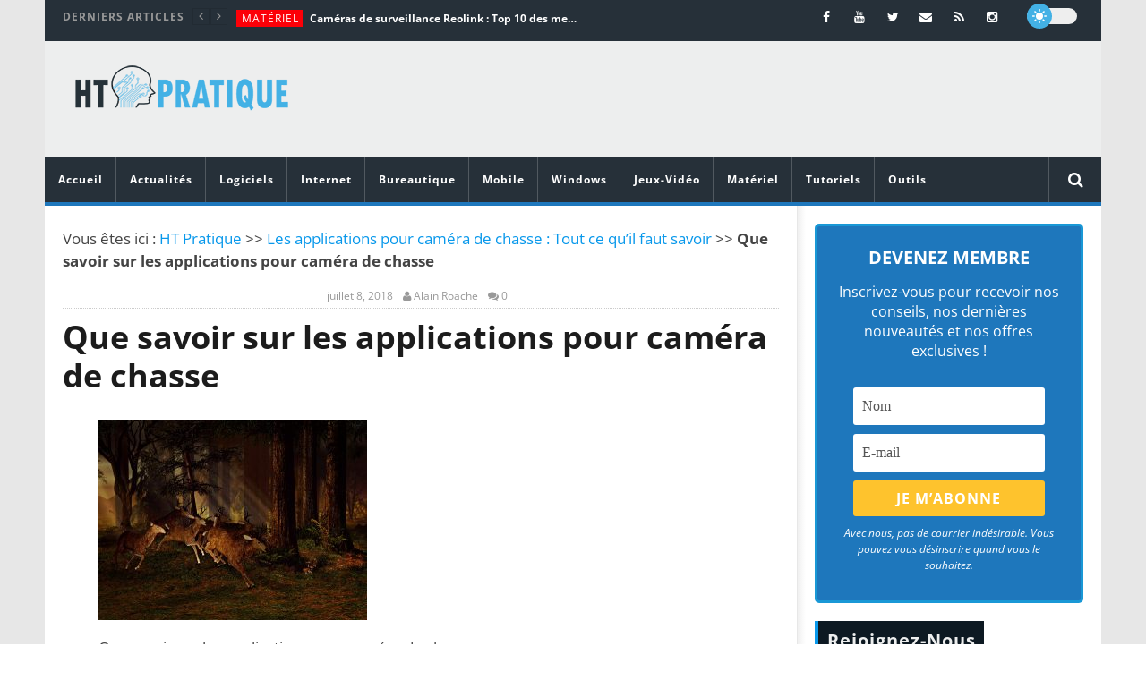

--- FILE ---
content_type: text/html; charset=UTF-8
request_url: https://htpratique.com/applications-camera-chasse/que-savoir-sur-les-applications-pour-camera-de-chasse/
body_size: 49364
content:
<!DOCTYPE html>
<!--[if IE 7]>
<html class="ie ie7" lang="fr-FR">
<![endif]-->
<!--[if IE 8]>
<html class="ie ie8" lang="fr-FR">
<![endif]-->
<!--[if !(IE 7) | !(IE 8)  ]><!-->
<html lang="fr-FR">
<!--<![endif]--><head><meta charset="UTF-8"><script>if(navigator.userAgent.match(/MSIE|Internet Explorer/i)||navigator.userAgent.match(/Trident\/7\..*?rv:11/i)){var href=document.location.href;if(!href.match(/[?&]nowprocket/)){if(href.indexOf("?")==-1){if(href.indexOf("#")==-1){document.location.href=href+"?nowprocket=1"}else{document.location.href=href.replace("#","?nowprocket=1#")}}else{if(href.indexOf("#")==-1){document.location.href=href+"&nowprocket=1"}else{document.location.href=href.replace("#","&nowprocket=1#")}}}}</script><script>(()=>{class RocketLazyLoadScripts{constructor(){this.v="2.0.3",this.userEvents=["keydown","keyup","mousedown","mouseup","mousemove","mouseover","mouseenter","mouseout","mouseleave","touchmove","touchstart","touchend","touchcancel","wheel","click","dblclick","input","visibilitychange"],this.attributeEvents=["onblur","onclick","oncontextmenu","ondblclick","onfocus","onmousedown","onmouseenter","onmouseleave","onmousemove","onmouseout","onmouseover","onmouseup","onmousewheel","onscroll","onsubmit"]}async t(){this.i(),this.o(),/iP(ad|hone)/.test(navigator.userAgent)&&this.h(),this.u(),this.l(this),this.m(),this.k(this),this.p(this),this._(),await Promise.all([this.R(),this.L()]),this.lastBreath=Date.now(),this.S(this),this.P(),this.D(),this.O(),this.M(),await this.C(this.delayedScripts.normal),await this.C(this.delayedScripts.defer),await this.C(this.delayedScripts.async),this.F("domReady"),await this.T(),await this.j(),await this.I(),this.F("windowLoad"),await this.A(),window.dispatchEvent(new Event("rocket-allScriptsLoaded")),this.everythingLoaded=!0,this.lastTouchEnd&&await new Promise((t=>setTimeout(t,500-Date.now()+this.lastTouchEnd))),this.H(),this.F("all"),this.U(),this.W()}i(){this.CSPIssue=sessionStorage.getItem("rocketCSPIssue"),document.addEventListener("securitypolicyviolation",(t=>{this.CSPIssue||"script-src-elem"!==t.violatedDirective||"data"!==t.blockedURI||(this.CSPIssue=!0,sessionStorage.setItem("rocketCSPIssue",!0))}),{isRocket:!0})}o(){window.addEventListener("pageshow",(t=>{this.persisted=t.persisted,this.realWindowLoadedFired=!0}),{isRocket:!0}),window.addEventListener("pagehide",(()=>{this.onFirstUserAction=null}),{isRocket:!0})}h(){let t;function e(e){t=e}window.addEventListener("touchstart",e,{isRocket:!0}),window.addEventListener("touchend",(function i(o){Math.abs(o.changedTouches[0].pageX-t.changedTouches[0].pageX)<10&&Math.abs(o.changedTouches[0].pageY-t.changedTouches[0].pageY)<10&&o.timeStamp-t.timeStamp<200&&(o.target.dispatchEvent(new PointerEvent("click",{target:o.target,bubbles:!0,cancelable:!0,detail:1})),event.preventDefault(),window.removeEventListener("touchstart",e,{isRocket:!0}),window.removeEventListener("touchend",i,{isRocket:!0}))}),{isRocket:!0})}q(t){this.userActionTriggered||("mousemove"!==t.type||this.firstMousemoveIgnored?"keyup"===t.type||"mouseover"===t.type||"mouseout"===t.type||(this.userActionTriggered=!0,this.onFirstUserAction&&this.onFirstUserAction()):this.firstMousemoveIgnored=!0),"click"===t.type&&t.preventDefault(),this.savedUserEvents.length>0&&(t.stopPropagation(),t.stopImmediatePropagation()),"touchstart"===this.lastEvent&&"touchend"===t.type&&(this.lastTouchEnd=Date.now()),"click"===t.type&&(this.lastTouchEnd=0),this.lastEvent=t.type,this.savedUserEvents.push(t)}u(){this.savedUserEvents=[],this.userEventHandler=this.q.bind(this),this.userEvents.forEach((t=>window.addEventListener(t,this.userEventHandler,{passive:!1,isRocket:!0})))}U(){this.userEvents.forEach((t=>window.removeEventListener(t,this.userEventHandler,{passive:!1,isRocket:!0}))),this.savedUserEvents.forEach((t=>{t.target.dispatchEvent(new window[t.constructor.name](t.type,t))}))}m(){this.eventsMutationObserver=new MutationObserver((t=>{const e="return false";for(const i of t){if("attributes"===i.type){const t=i.target.getAttribute(i.attributeName);t&&t!==e&&(i.target.setAttribute("data-rocket-"+i.attributeName,t),i.target["rocket"+i.attributeName]=new Function("event",t),i.target.setAttribute(i.attributeName,e))}"childList"===i.type&&i.addedNodes.forEach((t=>{if(t.nodeType===Node.ELEMENT_NODE)for(const i of t.attributes)this.attributeEvents.includes(i.name)&&i.value&&""!==i.value&&(t.setAttribute("data-rocket-"+i.name,i.value),t["rocket"+i.name]=new Function("event",i.value),t.setAttribute(i.name,e))}))}})),this.eventsMutationObserver.observe(document,{subtree:!0,childList:!0,attributeFilter:this.attributeEvents})}H(){this.eventsMutationObserver.disconnect(),this.attributeEvents.forEach((t=>{document.querySelectorAll("[data-rocket-"+t+"]").forEach((e=>{e.setAttribute(t,e.getAttribute("data-rocket-"+t)),e.removeAttribute("data-rocket-"+t)}))}))}k(t){Object.defineProperty(HTMLElement.prototype,"onclick",{get(){return this.rocketonclick||null},set(e){this.rocketonclick=e,this.setAttribute(t.everythingLoaded?"onclick":"data-rocket-onclick","this.rocketonclick(event)")}})}S(t){function e(e,i){let o=e[i];e[i]=null,Object.defineProperty(e,i,{get:()=>o,set(s){t.everythingLoaded?o=s:e["rocket"+i]=o=s}})}e(document,"onreadystatechange"),e(window,"onload"),e(window,"onpageshow");try{Object.defineProperty(document,"readyState",{get:()=>t.rocketReadyState,set(e){t.rocketReadyState=e},configurable:!0}),document.readyState="loading"}catch(t){console.log("WPRocket DJE readyState conflict, bypassing")}}l(t){this.originalAddEventListener=EventTarget.prototype.addEventListener,this.originalRemoveEventListener=EventTarget.prototype.removeEventListener,this.savedEventListeners=[],EventTarget.prototype.addEventListener=function(e,i,o){o&&o.isRocket||!t.B(e,this)&&!t.userEvents.includes(e)||t.B(e,this)&&!t.userActionTriggered||e.startsWith("rocket-")||t.everythingLoaded?t.originalAddEventListener.call(this,e,i,o):t.savedEventListeners.push({target:this,remove:!1,type:e,func:i,options:o})},EventTarget.prototype.removeEventListener=function(e,i,o){o&&o.isRocket||!t.B(e,this)&&!t.userEvents.includes(e)||t.B(e,this)&&!t.userActionTriggered||e.startsWith("rocket-")||t.everythingLoaded?t.originalRemoveEventListener.call(this,e,i,o):t.savedEventListeners.push({target:this,remove:!0,type:e,func:i,options:o})}}F(t){"all"===t&&(EventTarget.prototype.addEventListener=this.originalAddEventListener,EventTarget.prototype.removeEventListener=this.originalRemoveEventListener),this.savedEventListeners=this.savedEventListeners.filter((e=>{let i=e.type,o=e.target||window;return"domReady"===t&&"DOMContentLoaded"!==i&&"readystatechange"!==i||("windowLoad"===t&&"load"!==i&&"readystatechange"!==i&&"pageshow"!==i||(this.B(i,o)&&(i="rocket-"+i),e.remove?o.removeEventListener(i,e.func,e.options):o.addEventListener(i,e.func,e.options),!1))}))}p(t){let e;function i(e){return t.everythingLoaded?e:e.split(" ").map((t=>"load"===t||t.startsWith("load.")?"rocket-jquery-load":t)).join(" ")}function o(o){function s(e){const s=o.fn[e];o.fn[e]=o.fn.init.prototype[e]=function(){return this[0]===window&&t.userActionTriggered&&("string"==typeof arguments[0]||arguments[0]instanceof String?arguments[0]=i(arguments[0]):"object"==typeof arguments[0]&&Object.keys(arguments[0]).forEach((t=>{const e=arguments[0][t];delete arguments[0][t],arguments[0][i(t)]=e}))),s.apply(this,arguments),this}}if(o&&o.fn&&!t.allJQueries.includes(o)){const e={DOMContentLoaded:[],"rocket-DOMContentLoaded":[]};for(const t in e)document.addEventListener(t,(()=>{e[t].forEach((t=>t()))}),{isRocket:!0});o.fn.ready=o.fn.init.prototype.ready=function(i){function s(){parseInt(o.fn.jquery)>2?setTimeout((()=>i.bind(document)(o))):i.bind(document)(o)}return t.realDomReadyFired?!t.userActionTriggered||t.fauxDomReadyFired?s():e["rocket-DOMContentLoaded"].push(s):e.DOMContentLoaded.push(s),o([])},s("on"),s("one"),s("off"),t.allJQueries.push(o)}e=o}t.allJQueries=[],o(window.jQuery),Object.defineProperty(window,"jQuery",{get:()=>e,set(t){o(t)}})}P(){const t=new Map;document.write=document.writeln=function(e){const i=document.currentScript,o=document.createRange(),s=i.parentElement;let n=t.get(i);void 0===n&&(n=i.nextSibling,t.set(i,n));const c=document.createDocumentFragment();o.setStart(c,0),c.appendChild(o.createContextualFragment(e)),s.insertBefore(c,n)}}async R(){return new Promise((t=>{this.userActionTriggered?t():this.onFirstUserAction=t}))}async L(){return new Promise((t=>{document.addEventListener("DOMContentLoaded",(()=>{this.realDomReadyFired=!0,t()}),{isRocket:!0})}))}async I(){return this.realWindowLoadedFired?Promise.resolve():new Promise((t=>{window.addEventListener("load",t,{isRocket:!0})}))}M(){this.pendingScripts=[];this.scriptsMutationObserver=new MutationObserver((t=>{for(const e of t)e.addedNodes.forEach((t=>{"SCRIPT"!==t.tagName||t.noModule||t.isWPRocket||this.pendingScripts.push({script:t,promise:new Promise((e=>{const i=()=>{const i=this.pendingScripts.findIndex((e=>e.script===t));i>=0&&this.pendingScripts.splice(i,1),e()};t.addEventListener("load",i,{isRocket:!0}),t.addEventListener("error",i,{isRocket:!0}),setTimeout(i,1e3)}))})}))})),this.scriptsMutationObserver.observe(document,{childList:!0,subtree:!0})}async j(){await this.J(),this.pendingScripts.length?(await this.pendingScripts[0].promise,await this.j()):this.scriptsMutationObserver.disconnect()}D(){this.delayedScripts={normal:[],async:[],defer:[]},document.querySelectorAll("script[type$=rocketlazyloadscript]").forEach((t=>{t.hasAttribute("data-rocket-src")?t.hasAttribute("async")&&!1!==t.async?this.delayedScripts.async.push(t):t.hasAttribute("defer")&&!1!==t.defer||"module"===t.getAttribute("data-rocket-type")?this.delayedScripts.defer.push(t):this.delayedScripts.normal.push(t):this.delayedScripts.normal.push(t)}))}async _(){await this.L();let t=[];document.querySelectorAll("script[type$=rocketlazyloadscript][data-rocket-src]").forEach((e=>{let i=e.getAttribute("data-rocket-src");if(i&&!i.startsWith("data:")){i.startsWith("//")&&(i=location.protocol+i);try{const o=new URL(i).origin;o!==location.origin&&t.push({src:o,crossOrigin:e.crossOrigin||"module"===e.getAttribute("data-rocket-type")})}catch(t){}}})),t=[...new Map(t.map((t=>[JSON.stringify(t),t]))).values()],this.N(t,"preconnect")}async $(t){if(await this.G(),!0!==t.noModule||!("noModule"in HTMLScriptElement.prototype))return new Promise((e=>{let i;function o(){(i||t).setAttribute("data-rocket-status","executed"),e()}try{if(navigator.userAgent.includes("Firefox/")||""===navigator.vendor||this.CSPIssue)i=document.createElement("script"),[...t.attributes].forEach((t=>{let e=t.nodeName;"type"!==e&&("data-rocket-type"===e&&(e="type"),"data-rocket-src"===e&&(e="src"),i.setAttribute(e,t.nodeValue))})),t.text&&(i.text=t.text),t.nonce&&(i.nonce=t.nonce),i.hasAttribute("src")?(i.addEventListener("load",o,{isRocket:!0}),i.addEventListener("error",(()=>{i.setAttribute("data-rocket-status","failed-network"),e()}),{isRocket:!0}),setTimeout((()=>{i.isConnected||e()}),1)):(i.text=t.text,o()),i.isWPRocket=!0,t.parentNode.replaceChild(i,t);else{const i=t.getAttribute("data-rocket-type"),s=t.getAttribute("data-rocket-src");i?(t.type=i,t.removeAttribute("data-rocket-type")):t.removeAttribute("type"),t.addEventListener("load",o,{isRocket:!0}),t.addEventListener("error",(i=>{this.CSPIssue&&i.target.src.startsWith("data:")?(console.log("WPRocket: CSP fallback activated"),t.removeAttribute("src"),this.$(t).then(e)):(t.setAttribute("data-rocket-status","failed-network"),e())}),{isRocket:!0}),s?(t.fetchPriority="high",t.removeAttribute("data-rocket-src"),t.src=s):t.src="data:text/javascript;base64,"+window.btoa(unescape(encodeURIComponent(t.text)))}}catch(i){t.setAttribute("data-rocket-status","failed-transform"),e()}}));t.setAttribute("data-rocket-status","skipped")}async C(t){const e=t.shift();return e?(e.isConnected&&await this.$(e),this.C(t)):Promise.resolve()}O(){this.N([...this.delayedScripts.normal,...this.delayedScripts.defer,...this.delayedScripts.async],"preload")}N(t,e){this.trash=this.trash||[];let i=!0;var o=document.createDocumentFragment();t.forEach((t=>{const s=t.getAttribute&&t.getAttribute("data-rocket-src")||t.src;if(s&&!s.startsWith("data:")){const n=document.createElement("link");n.href=s,n.rel=e,"preconnect"!==e&&(n.as="script",n.fetchPriority=i?"high":"low"),t.getAttribute&&"module"===t.getAttribute("data-rocket-type")&&(n.crossOrigin=!0),t.crossOrigin&&(n.crossOrigin=t.crossOrigin),t.integrity&&(n.integrity=t.integrity),t.nonce&&(n.nonce=t.nonce),o.appendChild(n),this.trash.push(n),i=!1}})),document.head.appendChild(o)}W(){this.trash.forEach((t=>t.remove()))}async T(){try{document.readyState="interactive"}catch(t){}this.fauxDomReadyFired=!0;try{await this.G(),document.dispatchEvent(new Event("rocket-readystatechange")),await this.G(),document.rocketonreadystatechange&&document.rocketonreadystatechange(),await this.G(),document.dispatchEvent(new Event("rocket-DOMContentLoaded")),await this.G(),window.dispatchEvent(new Event("rocket-DOMContentLoaded"))}catch(t){console.error(t)}}async A(){try{document.readyState="complete"}catch(t){}try{await this.G(),document.dispatchEvent(new Event("rocket-readystatechange")),await this.G(),document.rocketonreadystatechange&&document.rocketonreadystatechange(),await this.G(),window.dispatchEvent(new Event("rocket-load")),await this.G(),window.rocketonload&&window.rocketonload(),await this.G(),this.allJQueries.forEach((t=>t(window).trigger("rocket-jquery-load"))),await this.G();const t=new Event("rocket-pageshow");t.persisted=this.persisted,window.dispatchEvent(t),await this.G(),window.rocketonpageshow&&window.rocketonpageshow({persisted:this.persisted})}catch(t){console.error(t)}}async G(){Date.now()-this.lastBreath>45&&(await this.J(),this.lastBreath=Date.now())}async J(){return document.hidden?new Promise((t=>setTimeout(t))):new Promise((t=>requestAnimationFrame(t)))}B(t,e){return e===document&&"readystatechange"===t||(e===document&&"DOMContentLoaded"===t||(e===window&&"DOMContentLoaded"===t||(e===window&&"load"===t||e===window&&"pageshow"===t)))}static run(){(new RocketLazyLoadScripts).t()}}RocketLazyLoadScripts.run()})();</script>

<meta name="viewport" content="width=device-width, initial-scale=1">
<script type="rocketlazyloadscript">
(function(){
  if( document.cookie.indexOf('device_pixel_ratio') == -1
      && 'devicePixelRatio' in window
      && window.devicePixelRatio == 2 ){

    var date = new Date();
    date.setTime( date.getTime() + 3600000 );

    document.cookie = 'device_pixel_ratio=' + window.devicePixelRatio + ';' +  ' expires=' + date.toUTCString() +'; path=/';
    //if cookies are not blocked, reload the page
    if(document.cookie.indexOf('device_pixel_ratio') != -1) {
        window.location.reload();
    }
  }
})();
</script>
	<link rel="shortcut icon" type="image/x-icon" href="https://htpratique.com/wp-content/uploads/2016/01/favicon.png">


<link rel="profile" href="https://gmpg.org/xfn/11">
<link rel="pingback" href="https://htpratique.com/xmlrpc.php">

<!-- Retina Logo-->
	
	<meta property="og:image" content="https://htpratique.com/wp-content/uploads/2018/07/Que-savoir-sur-les-applications-pour-caméra-de-chasse.jpg"/>
	<meta property="og:title" content="Que savoir sur les applications pour caméra de chasse"/>
	<meta property="og:url" content="https://htpratique.com/applications-camera-chasse/que-savoir-sur-les-applications-pour-camera-de-chasse/"/>
	<meta property="og:site_name" content="HT Pratique"/>
	<meta property="og:type" content="article"/>
	<meta property="og:description" content="Que savoir sur les applications pour caméra de chasse"/>
    <meta property="fb:app_id" content="" />
	<meta property="description" content="Que savoir sur les applications pour caméra de chasse"/>
	<meta name='robots' content='index, follow, max-image-preview:large, max-snippet:-1, max-video-preview:-1' />
	<style></style>
	
	<!-- This site is optimized with the Yoast SEO plugin v25.3.1 - https://yoast.com/wordpress/plugins/seo/ -->
	<title>Que savoir sur les applications pour caméra de chasse | HT Pratique</title>
<link data-rocket-preload as="style" href="https://fonts.googleapis.com/css?family=Open%20Sans%3A400%2C800%2C400italic%2C800italic&#038;display=swap" rel="preload">
<link href="https://fonts.googleapis.com/css?family=Open%20Sans%3A400%2C800%2C400italic%2C800italic&#038;display=swap" media="print" onload="this.media=&#039;all&#039;" rel="stylesheet">
<noscript><link rel="stylesheet" href="https://fonts.googleapis.com/css?family=Open%20Sans%3A400%2C800%2C400italic%2C800italic&#038;display=swap"></noscript>
<link crossorigin data-rocket-preload as="font" href="https://htpratique.com/wp-content/plugins/accesspress-social-counter/webfonts/fa-brands-400.woff2" rel="preload">
<link crossorigin data-rocket-preload as="font" href="https://htpratique.com/wp-content/themes/newstube/css/fonts/fonts/fontawesome-webfont.woff2?v=4.3.0" rel="preload">
<link crossorigin data-rocket-preload as="font" href="https://fonts.gstatic.com/s/opensans/v40/memtYaGs126MiZpBA-UFUIcVXSCEkx2cmqvXlWqWuU6F.woff2" rel="preload">
<link crossorigin data-rocket-preload as="font" href="https://fonts.gstatic.com/s/opensans/v40/memvYaGs126MiZpBA-UvWbX2vVnXBbObj2OVTS-muw.woff2" rel="preload">
<style id="wpr-usedcss">img:is([sizes=auto i],[sizes^="auto," i]){contain-intrinsic-size:3000px 1500px}.cactus-slider-sync .cactus-silder-sync-content,.cactus-slider-sync .cactus-silder-sync-listing{margin:0 auto;position:relative;overflow:hidden;-webkit-backface-visibility:hidden;-moz-backface-visibility:hidden;-ms-backface-visibility:hidden;-o-backface-visibility:hidden;backface-visibility:hidden;z-index:1;direction:ltr}.cactus-slider-sync{color:#444;line-height:1.5;-webkit-font-smoothing:antialiased!important;-moz-osx-font-smoothing:grayscale!important;position:relative}.cactus-slider-sync,.cactus-slider-sync *,.cactus-slider-sync .swiper-slide,.cactus-slider-sync .swiper-wrapper{box-sizing:border-box;-webkit-box-sizing:border-box;-moz-box-sizing:border-box}.cactus-slider-sync img{border:0}.cactus-slider-sync{overflow:hidden;margin-bottom:0}.sb-right .main-content-col .cactus-slider-sync{margin-bottom:40px}.cactus-slider-sync{width:calc(100% - 1px);width:-moz-calc(100% - 1px);width:-o-calc(100% - 1px);width:-ms-calc(100% - 1px);width:-webkit-calc(100% - 1px);display:block;margin-left:auto;margin-right:auto}.cactus-sidebar-control:not(.sb-right):not(.sb-left) .cactus-slider-sync{width:100%}.cactus-sidebar-control:not(.sb-right):not(.sb-left) .cactus-slider-sync[data-layout=vertical]{width:calc(100% - 1px);width:-moz-calc(100% - 1px);width:-o-calc(100% - 1px);width:-ms-calc(100% - 1px);width:-webkit-calc(100% - 1px)}@media(max-width:1199px){.cactus-sidebar-control:not(.sb-right):not(.sb-left) .cactus-slider-sync,.cactus-slider-sync{width:100%}.cactus-sidebar-control:not(.sb-right):not(.sb-left) .cactus-slider-sync[data-layout=vertical]{width:100%}}.cactus-slider-sync .next-carousel,.cactus-slider-sync .pre-carousel{position:absolute;display:block;width:40px;height:40px;font-size:32px;z-index:9;background-color:rgba(0,0,0,.5);color:rgba(255,255,255,.5);line-height:1;transition:color .2s,background-color .2s,visibility .2s,opacity .2s;-webkit-transition:color .2s,background-color .2s,visibility .2s,opacity .2s;text-decoration:none;top:50%;margin-top:-20px;text-align:center;padding-top:3px;visibility:hidden;opacity:0}.cactus-slider-sync .pre-carousel{left:15px}.cactus-slider-sync .next-carousel{right:15px}.cactus-slider-sync .next-carousel:hover,.cactus-slider-sync .pre-carousel:hover{background-color:#000;color:#fada1a;text-decoration:none}.cactus-slider-sync:hover .next-carousel,.cactus-slider-sync:hover .pre-carousel{visibility:visible;opacity:1}.cactus-slider-sync .cactus-silder-sync-content{margin-bottom:10px;position:relative}.cactus-slider-sync .cactus-silder-sync-content .sync-img-content{padding-top:65%;position:relative;overflow:hidden}.cactus-slider-sync .cactus-silder-sync-content .sync-img-content img{position:absolute;top:0;left:0;width:100%;height:auto}.cactus-slider-sync .cactus-silder-sync-content .cactus-note-cat{margin-bottom:5px;position:relative;display:inline-block;margin-right:2px}.cactus-slider-sync .cactus-silder-sync-listing{margin-left:-5px;margin-right:-5px}.cactus-slider-sync .cactus-silder-sync-listing .swiper-wrapper{overflow:hidden;white-space:nowrap;font-size:0;line-height:0}.cactus-slider-sync .cactus-silder-sync-listing .swiper-slide{width:20%;padding-left:5px;padding-right:5px;float:none;display:inline-block}.cactus-slider-sync .cactus-silder-sync-listing .sync-img-content>div{position:relative;overflow:hidden;padding-top:100%;cursor:pointer}.cactus-slider-sync .cactus-silder-sync-listing .sync-img-content>div>img{position:absolute;top:0;left:0;width:100%;height:auto}.cactus-slider-sync .cactus-silder-sync-listing .swiper-slide.active{pointer-events:none}.cactus-slider-sync[data-layout=vertical]{display:table;width:100%}.cactus-slider-sync[data-layout=vertical] .vertical-align{display:table-cell;vertical-align:top}.cactus-slider-sync[data-layout=vertical] .vertical-align{width:37%;position:relative}.cactus-slider-sync[data-layout=vertical] .cactus-silder-sync-content{margin-bottom:0;overflow:hidden;margin-left:-1px;margin-right:-1px}.cactus-slider-sync[data-layout=vertical] .cactus-silder-sync-content .sync-img-content{padding-top:70%}.cactus-slider-sync[data-layout=vertical] .cactus-silder-sync-listing{margin:0;display:block;position:absolute;top:0;left:0;right:0;bottom:0;width:100%;height:100%;overflow:hidden;background-color:#000}.cactus-slider-sync[data-layout=vertical] .cactus-silder-sync-listing .swiper-wrapper{display:table;width:100%;height:100%;overflow:hidden}.cactus-slider-sync[data-layout=vertical] .cactus-silder-sync-listing .swiper-slide{width:100%;padding:0;height:16.8%;border-bottom:1px solid rgba(255,255,255,.15);position:relative;transition:background-color .2s,border-color .2s;-webkit-transition:background-color .2s,border-color .2s;float:none;display:table;white-space:normal}.cactus-slider-sync[data-layout=vertical] .cactus-silder-sync-listing .swiper-slide:last-child{border-bottom:none}.cactus-slider-sync[data-layout=vertical] .cactus-silder-sync-listing .sync-img-content{display:table;width:100%;height:100%}.cactus-slider-sync[data-layout=vertical] .cactus-silder-sync-listing .sync-img-content>div{padding-top:0;display:table-cell;vertical-align:middle}.cactus-slider-sync[data-layout=vertical] .cactus-silder-sync-listing .sync-img-content>div>a{display:block;font-weight:700;color:#fff;text-decoration:none;line-height:1.3;padding-left:22px;padding-right:20px;max-height:36px;overflow:hidden;font-size:14px}.cactus-slider-sync[data-layout=vertical] .cactus-silder-sync-listing .sync-img-content>div:hover>a{color:#fada1a}.cactus-slider-sync[data-layout=vertical] .cactus-silder-sync-listing .swiper-slide:before{position:absolute;top:0;left:0;bottom:0;width:3px;background-color:#fada1a;display:block;content:'';visibility:hidden;opacity:0;transition:all .2s;-webkit-transition:.2s}.cactus-slider-sync[data-layout=vertical] .cactus-silder-sync-listing .swiper-slide.active{background-color:rgba(255,255,255,.15);border-color:transparent}.cactus-slider-sync[data-layout=vertical] .cactus-silder-sync-listing .swiper-slide.active .sync-img-content>div>a{color:#fff}.cactus-slider-sync[data-layout=vertical] .cactus-silder-sync-listing .swiper-slide.active:before{visibility:visible;opacity:1}.cactus-slider-sync[data-layout=vertical] .next-carousel,.cactus-slider-sync[data-layout=vertical] .pre-carousel{display:none}@media(max-width:767px){.cactus-slider-sync[data-layout=vertical],.cactus-slider-sync[data-layout=vertical] .cactus-silder-sync-listing,.cactus-slider-sync[data-layout=vertical] .vertical-align{display:block;width:100%;position:relative}.cactus-slider-sync[data-layout=vertical] .cactus-silder-sync-listing .swiper-slide{height:auto}.cactus-slider-sync[data-layout=vertical] .cactus-silder-sync-listing .sync-img-content,.cactus-slider-sync[data-layout=vertical] .cactus-silder-sync-listing .sync-img-content>div{display:block;width:100%}.cactus-slider-sync[data-layout=vertical] .cactus-silder-sync-listing .sync-img-content>div>a{padding-top:10px;padding-bottom:11px;max-height:none}.cactus-slider-sync[data-layout=vertical] .cactus-silder-sync-listing .sync-img-content>div>a>span{display:block;max-height:36px;overflow:hidden}}.cactus-thumb-slider .cactus-thumb-slider-container,.cactus-thumb-slider .cactus-thumb-slider-listing{margin:0 auto;position:relative;overflow:hidden;-webkit-backface-visibility:hidden;-moz-backface-visibility:hidden;-ms-backface-visibility:hidden;-o-backface-visibility:hidden;backface-visibility:hidden;z-index:1;direction:ltr}.cactus-thumb-slider{color:#444;line-height:1.5;-webkit-font-smoothing:antialiased!important;-moz-osx-font-smoothing:grayscale!important;position:relative}.cactus-thumb-slider,.cactus-thumb-slider *,.cactus-thumb-slider .swiper-slide,.cactus-thumb-slider .swiper-wrapper{box-sizing:border-box;-webkit-box-sizing:border-box;-moz-box-sizing:border-box}.cactus-thumb-slider img{border:0}.cactus-thumb-slider .bottom-absolute{position:absolute;bottom:0;left:-5px;right:-5px;height:3px;background-color:#fada1a;opacity:1;transition:opacity .2s;-webkit-transition:opacity .2s}.cactus-thumb-slider .cactus-note-cat{margin-bottom:5px;position:relative;display:inline-block;margin-right:2px;transition:background-color .2s;-webkit-transition:background-color .2s}.cactus-thumb-slider{display:block;width:auto;margin-left:-500%;margin-right:-500%;position:relative;overflow:hidden;margin-bottom:20px;background-color:#1c1c1c}.cactus-thumb-slider .slider-thumb{position:absolute;width:1180px;left:50%;margin-left:-590px;top:0;bottom:0;pointer-events:none}.cactus-thumb-slider .slider-thumb{top:auto;pointer-events:auto}@media(max-width:1199px){.cactus-thumb-slider{height:750px!important}.cactus-thumb-slider .slider-thumb{width:980px;margin-left:-490px}}@media(max-width:991px){.cactus-slider-sync .next-carousel,.cactus-slider-sync .pre-carousel{visibility:visible;opacity:1}.cactus-thumb-slider{height:650px!important}.cactus-thumb-slider .slider-thumb{width:760px;margin-left:-380px}}@media(max-width:767px){.cactus-thumb-slider{height:650px!important;margin-left:-20px;margin-right:-20px}.cactus-thumb-slider .slider-thumb{width:100%;margin-left:0;left:0}}.cactus-thumb-slider .cactus-thumb-slider-container .swiper-slide{background-color:#1c1c1c;background-position:center;background-origin:border-box;background-attachment:scroll;background-size:cover;background-repeat:no-repeat;width:100%;position:relative;z-index:1}.cactus-thumb-slider .cactus-thumb-slider-container .swiper-slide>a{position:absolute;display:block;top:0;right:0;bottom:0;left:0;z-index:0}.cactus-thumb-slider .cactus-thumb-slider-container .swiper-slide.swiper-slide-active{z-index:2}.cactus-thumb-slider .next-carousel,.cactus-thumb-slider .pre-carousel{position:absolute;display:block;width:40px;height:40px;font-size:32px;z-index:9;background-color:rgba(0,0,0,.5);color:rgba(255,255,255,.5);line-height:1;transition:color .2s,background-color .2s,visibility .2s,opacity .2s;-webkit-transition:color .2s,background-color .2s,visibility .2s,opacity .2s;text-decoration:none;top:50%;margin-top:-20px;text-align:center;padding-top:3px;visibility:hidden;opacity:0;pointer-events:auto;display:none}.cactus-thumb-slider .pre-carousel{left:0}.cactus-thumb-slider .next-carousel{right:0}.cactus-thumb-slider .next-carousel:hover,.cactus-thumb-slider .pre-carousel:hover{background-color:#000;color:#fada1a;text-decoration:none}.cactus-thumb-slider:hover .next-carousel,.cactus-thumb-slider:hover .pre-carousel{visibility:visible;opacity:1}.cactus-banner-parallax{color:#444;line-height:1.5;-webkit-font-smoothing:antialiased!important;-moz-osx-font-smoothing:grayscale!important;position:relative}.cactus-banner-parallax,.cactus-banner-parallax *,.cactus-banner-parallax .swiper-slide,.cactus-banner-parallax .swiper-wrapper{box-sizing:border-box;-webkit-box-sizing:border-box;-moz-box-sizing:border-box}.cactus-banner-parallax img{border:0}.cactus-banner-parallax{overflow:hidden;position:relative;z-index:1}.cactus-banner-parallax .cactus-banner-parallax-content{overflow:hidden;min-height:400px;background-size:cover;background-position:50% 0;background-attachment:fixed;background-color:#1c1c1c;background-repeat:no-repeat}@media(max-width:1024px){.cactus-banner-parallax .cactus-banner-parallax-content{background-attachment:scroll!important;background-position:50% 50%!important}}.cactus-banner-parallax .cactus-note-cat{margin-bottom:0;position:relative;display:inline-block;margin-right:2px}@media(max-width:991px){.cactus-thumb-slider .next-carousel,.cactus-thumb-slider .pre-carousel{visibility:visible;opacity:1}.cactus-banner-parallax .cactus-banner-parallax-content{max-height:400px}}@media(max-width:767px){.cactus-thumb-slider .pre-carousel{left:20px}.cactus-thumb-slider .next-carousel{right:20px}.cactus-thumb-slider{margin-left:0;margin-right:0}.cactus-banner-parallax .cactus-banner-parallax-content{max-height:450px;min-height:450px}.cactus-banner-parallax-content:before{position:absolute;content:'';top:0;bottom:0;right:0;left:0;background-color:rgba(0,0,0,.4)}}.row>.cactus-banner-parallax{margin-top:-20px}.sb-right .main-content-col .cactus-banner-parallax{margin-bottom:40px}.cactus-scb .cactus-swiper-container{margin:0 auto;position:relative;overflow:hidden;-webkit-backface-visibility:hidden;-moz-backface-visibility:hidden;-ms-backface-visibility:hidden;-o-backface-visibility:hidden;backface-visibility:hidden;z-index:1;direction:ltr}.cactus-scb{color:#444;line-height:1.5;-webkit-font-smoothing:antialiased!important;-moz-osx-font-smoothing:grayscale!important;position:relative;z-index:1}.cactus-scb,.cactus-scb *,.cactus-scb .swiper-slide,.cactus-scb .swiper-wrapper{box-sizing:border-box;-webkit-box-sizing:border-box;-moz-box-sizing:border-box}.cactus-scb img{border:0}.cactus-scb .next-carousel,.cactus-scb .pre-carousel{position:absolute;right:0;width:16px;height:25px;top:0;text-align:center;cursor:pointer;color:#000;transition:all .2s;-webkit-transition:.2s;display:block;width:27px;height:27px;font-size:18px}.cactus-scb .pre-carousel{right:26px}.cactus-scb .next-carousel i,.cactus-scb .pre-carousel i{line-height:1.5}.cactus-scb .next-carousel:active,.cactus-scb .next-carousel:focus,.cactus-scb .next-carousel:visited,.cactus-scb .pre-carousel:active,.cactus-scb .pre-carousel:focus,.cactus-scb .pre-carousel:visited{color:#000}.cactus-scb .next-carousel:hover,.cactus-scb .pre-carousel:hover{color:#999;background-color:#000}.cactus-scb .hidden-next-carousel{position:absolute;height:0;width:0;left:0;top:0}.cactus-scb .next-carousel.cactus-disable,.cactus-scb .pre-carousel.cactus-disable{pointer-events:none;background-color:transparent;color:#999}.cactus-scb .cactus-swiper-container{overflow-y:hidden;margin-left:auto;margin-right:auto;width:100%}.cactus-sidebar-control.sb-right .cactus-scb .cactus-swiper-container{width:calc(100% - 2px);width:-moz-calc(100% - 2px);width:-o-calc(100% - 2px);width:-ms-calc(100% - 2px);width:-webkit-calc(100% - 2px)}.cactus-sidebar-control:not(.sb-right):not(.sb-left) .cactus-scb .cactus-swiper-container{width:calc(100% - 1px);width:-moz-calc(100% - 1px);width:-o-calc(100% - 1px);width:-ms-calc(100% - 1px);width:-webkit-calc(100% - 1px)}@media(max-width:1199px){.cactus-scb .cactus-swiper-container,.cactus-sidebar-control.sb-right .cactus-scb .cactus-swiper-container,.cactus-sidebar-control:not(.sb-right):not(.sb-left) .cactus-scb .cactus-swiper-container{width:100%}}.cactus-scb .cactus-swiper-container .swiper-wrapper{overflow:hidden;white-space:nowrap}.cactus-scb .cactus-swiper-container .swiper-wrapper:after{display:table;clear:both;content:''}.cactus-scb .cactus-swiper-container .swiper-wrapper .swiper-slide{white-space:normal;display:inline-block;position:relative;width:100%}.cactus-scb .cactus-swiper-container .swiper-wrapper .swiper-slide .append-slide-auto{position:relative}.cactus-scb ul.category{list-style:none;line-height:1.5;padding:0;margin:0;display:inline-block}.cactus-scb ul.category>li.current-category{position:relative}.cactus-scb ul.category>li.current-category>a{font-size:14px;color:#999;text-transform:uppercase;display:inline-block;padding:4px 0 5px 5px;letter-spacing:1px}.cactus-scb ul.category>li.current-category>i{font-size:14px;color:#000;transition:transform .2s;-webkit-transition:transform .2s;vertical-align:top;margin-top:7px}.cactus-scb ul.category>li.current-category>ul{list-style:none;line-height:1.5;padding:0;margin:0;position:absolute;z-index:10;top:100%;right:0;visibility:hidden;opacity:0;transition:visibility .2s,opacity .2s;-webkit-transition:visibility .2s,opacity .2s;margin-top:-1px}.cactus-scb ul.category>li.current-category.active>ul{visibility:visible;opacity:1}.cactus-scb ul.category>li.current-category.active>i{transform:rotate(-180deg);-ms-transform:rotate(-180deg);-webkit-transform:rotate(-180deg)}.cactus-scb ul.category>li.current-category>ul li{min-width:120px}.cactus-scb ul.category>li.current-category>ul li a{display:block;padding:9px 15px;background-color:#fff;border-bottom:1px solid rgba(231,231,231,.5);color:#999;font-size:14px;text-transform:uppercase}.cactus-scb .effect-ajax{background-color:#fff;opacity:1;visibility:visible;transition:all .3s;-webkit-transition:.3s;position:absolute;top:-1px;bottom:-1px;left:-1px;right:-1px}.cactus-scb .effect-ajax.hidden{opacity:0;visibility:hidden}.floatingCirclesG{position:absolute;width:25px;height:25px;-moz-transform:scale(.6);-webkit-transform:scale(.6);-ms-transform:scale(.6);-o-transform:scale(.6);transform:scale(.6);top:1px;right:-5px}.f_circleG{position:absolute;background-color:#fff;height:5px;width:5px;-moz-border-radius:2px;-moz-animation-name:f_fadeG;-moz-animation-duration:.56s;-moz-animation-iteration-count:infinite;-moz-animation-direction:linear;-webkit-border-radius:2px;-webkit-animation-name:f_fadeG;-webkit-animation-duration:.56s;-webkit-animation-iteration-count:infinite;-webkit-animation-direction:linear;-ms-border-radius:2px;-ms-animation-name:f_fadeG;-ms-animation-duration:0.56s;-ms-animation-iteration-count:infinite;-ms-animation-direction:linear;-o-border-radius:2px;-o-animation-name:f_fadeG;-o-animation-duration:.56s;-o-animation-iteration-count:infinite;-o-animation-direction:linear;border-radius:2px;animation-name:f_fadeG;animation-duration:.56s;animation-iteration-count:infinite;animation-direction:linear}.frotateG_01{left:0;top:10px;-moz-animation-delay:.21s;-webkit-animation-delay:.21s;-ms-animation-delay:0.21s;-o-animation-delay:.21s;animation-delay:.21s}.frotateG_02{left:3px;top:3px;-moz-animation-delay:.28s;-webkit-animation-delay:.28s;-ms-animation-delay:0.28s;-o-animation-delay:.28s;animation-delay:.28s}.frotateG_03{left:10px;top:0;-moz-animation-delay:.35s;-webkit-animation-delay:.35s;-ms-animation-delay:0.35s;-o-animation-delay:.35s;animation-delay:.35s}.frotateG_04{right:3px;top:3px;-moz-animation-delay:.42s;-webkit-animation-delay:.42s;-ms-animation-delay:0.42s;-o-animation-delay:.42s;animation-delay:.42s}.frotateG_05{right:0;top:10px;-moz-animation-delay:.49s;-webkit-animation-delay:.49s;-ms-animation-delay:0.49s;-o-animation-delay:.49s;animation-delay:.49s}.frotateG_06{right:3px;bottom:3px;-moz-animation-delay:.56s;-webkit-animation-delay:.56s;-ms-animation-delay:0.56s;-o-animation-delay:.56s;animation-delay:.56s}.frotateG_07{left:10px;bottom:0;-moz-animation-delay:.63s;-webkit-animation-delay:.63s;-ms-animation-delay:0.63s;-o-animation-delay:.63s;animation-delay:.63s}.frotateG_08{left:3px;bottom:3px;-moz-animation-delay:.7s;-webkit-animation-delay:.7s;-ms-animation-delay:0.7s;-o-animation-delay:.7s;animation-delay:.7s}.cactus-banner-parallax-slider .cactus-swiper-container{margin:0 auto;position:relative;overflow:hidden;direction:ltr;-webkit-backface-visibility:hidden;-moz-backface-visibility:hidden;-ms-backface-visibility:hidden;-o-backface-visibility:hidden;backface-visibility:hidden;z-index:1}.cactus-banner-parallax-slider{color:#444;line-height:1.5;-webkit-font-smoothing:antialiased!important;-moz-osx-font-smoothing:grayscale!important;position:relative}.cactus-banner-parallax-slider,.cactus-banner-parallax-slider *,.cactus-banner-parallax-slider .swiper-slide,.cactus-banner-parallax-slider .swiper-wrapper{box-sizing:border-box;-webkit-box-sizing:border-box;-moz-box-sizing:border-box}.cactus-banner-parallax-slider img{border:0}.cactus-banner-parallax-slider .cactus-info{color:#fff}.cactus-banner-parallax-slider .cactus-info:hover{color:#fada1a;text-decoration:none}.cactus-banner-parallax-slider .dark-div .cactus-info{color:#999}.cactus-banner-parallax-slider .dark-div .cactus-info:hover{color:#fada1a}.cactus-banner-parallax-slider{overflow:hidden;position:relative;z-index:1;max-height:400px}.cactus-banner-parallax-slider .cactus-banner-parallax-content{overflow:hidden;min-height:400px;max-height:400px;background-size:cover;background-position:50% 50%;background-attachment:fixed;background-color:#1c1c1c;background-repeat:no-repeat}.cactus-banner-parallax-slider .cactus-note-cat{margin-bottom:0;position:relative;display:inline-block;margin-right:2px}.cactus-banner-parallax-slider .swiper-slide{min-height:400px;max-height:400px;position:relative;width:100%;z-index:1}.cactus-banner-parallax-slider .swiper-slide.swiper-slide-active{z-index:2}.cactus-banner-parallax-slider .pagination{display:table-cell;vertical-align:middle}.cactus-banner-parallax-slider .pagination .swiper-pagination-switch{width:10px;height:10px;border-radius:50%;-webkit-border-radius:50%;background-color:transparent;display:inline-block;cursor:pointer;transition:all .2s;margin-top:7.5px;margin-bottom:7.5px;border:2px solid #fff}.cactus-banner-parallax-slider .pagination .swiper-pagination-switch:hover{background-color:#fff}.cactus-banner-parallax-slider .pagination .swiper-pagination-switch.swiper-active-switch{background-color:#fff}@media(max-width:991px){.cactus-banner-parallax-slider .pagination .swiper-pagination-switch{margin:0;margin-left:10px;margin-right:10px}}.row>.cactus-banner-parallax-slider{margin-top:-20px}.sb-right .main-content-col .cactus-banner-parallax-slider{margin-bottom:40px}.cactus-carousel .cactus-swiper-container{margin:0 auto;position:relative;overflow:hidden;-webkit-backface-visibility:hidden;-moz-backface-visibility:hidden;-ms-backface-visibility:hidden;-o-backface-visibility:hidden;backface-visibility:hidden;z-index:1;direction:ltr}.cactus-carousel{color:#444;line-height:1.5;-webkit-font-smoothing:antialiased!important;-moz-osx-font-smoothing:grayscale!important;position:relative}.cactus-carousel,.cactus-carousel *,.cactus-carousel .swiper-slide,.cactus-carousel .swiper-wrapper{box-sizing:border-box;-webkit-box-sizing:border-box;-moz-box-sizing:border-box}.cactus-carousel img{border:0}.cactus-carousel{margin-bottom:0}.cactus-carousel{display:block;margin-left:auto;margin-right:auto;overflow:hidden}.cactus-carousel .cactus-swiper-container{margin-left:-4px;margin-right:-4px;overflow:hidden}.cactus-carousel .swiper-wrapper:after{display:table;content:'';clear:both}.cactus-carousel .swiper-wrapper{white-space:nowrap;font-size:0;line-height:0}.cactus-carousel .swiper-slide{float:none;display:inline-block;width:50%;padding-left:4px;padding-right:4px;white-space:normal;line-height:1.5;font-size:14px}@media(max-width:580px){.cactus-carousel .swiper-slide{width:100%}}.cactus-carousel .carousel-item{padding-top:80%;background-color:#1c1c1c;position:relative;overflow:hidden;max-width:100%}.cactus-carousel .cactus-note-cat{margin-bottom:5px;position:relative;display:inline-block;margin-right:2px}.cactus-carousel .carousel-item img{position:absolute;top:0;left:0;width:100%;height:auto}.cactus-carousel .next-carousel,.cactus-carousel .pre-carousel{position:absolute;display:block;width:40px;height:40px;font-size:32px;z-index:9;background-color:rgba(0,0,0,.5);color:rgba(255,255,255,.5);line-height:1;transition:color .2s,background-color .2s,visibility .2s,opacity .2s;-webkit-transition:color .2s,background-color .2s,visibility .2s,opacity .2s;text-decoration:none;top:50%;margin-top:-20px;text-align:center;padding-top:3px;visibility:hidden;opacity:0}.cactus-carousel .pre-carousel{left:10px}.cactus-carousel .next-carousel{right:10px}.cactus-carousel .next-carousel:hover,.cactus-carousel .pre-carousel:hover{background-color:#000;color:#fada1a;text-decoration:none}.cactus-carousel:hover .next-carousel,.cactus-carousel:hover .pre-carousel{visibility:visible;opacity:1}@media(max-width:991px){.cactus-carousel .next-carousel,.cactus-carousel .pre-carousel{visibility:visible;opacity:1}}.create-testimonials{position:relative;overflow:hidden}.create-testimonials .cactus-swiper-container{margin-left:-5px;margin-right:-5px}.create-testimonials .cactus-swiper-container .cactus-testimonials-wrap{padding-left:5px;padding-right:5px}.create-testimonials .pagination{display:none}.cactus-testimonials{position:relative;background-color:#f0f0f0;border-bottom:3px solid #dadada;display:block;line-height:1.7;padding:13px 20px;margin-bottom:20px}.cactus-testimonials:after,.cactus-testimonials:before{top:100%;left:38px;border:solid transparent;content:" ";height:0;width:0;position:absolute;pointer-events:none}.cactus-testimonials:after{border-color:rgba(240,240,240,0);border-top-color:#f0f0f0;border-width:8px;margin-left:-8px}.cactus-testimonials:before{border-color:rgba(218,218,218,0);border-top-color:#dadada;border-width:11px;margin-left:-11px}.create-testimonials .next-carousel,.create-testimonials .pre-carousel{position:absolute;right:0;top:13px;text-align:left;padding-left:10px;color:#000;transition:all .2s;-webkit-transition:.2s;display:block;width:25px;height:25px;font-size:18px;line-height:1;padding-top:3px;z-index:3;display:none}.create-testimonials .pre-carousel{padding-left:9px;right:25px}.create-testimonials .next-carousel:active,.create-testimonials .next-carousel:focus,.create-testimonials .next-carousel:visited,.create-testimonials .pre-carousel:active,.create-testimonials .pre-carousel:focus,.create-testimonials .pre-carousel:visited{color:#000}.create-testimonials .next-carousel:hover,.create-testimonials .pre-carousel:hover{color:#fff;background-color:#000}.create-testimonials .swiper-wrapper{overflow:hidden}.cactus-tab .cactus-tab-content>div:not(.active){height:0;overflow:hidden;padding-top:0}.cactus-tab .cactus-tab-content>div{padding-top:30px;height:auto;overflow:visible}:where(.wp-block-button__link){border-radius:9999px;box-shadow:none;padding:calc(.667em + 2px) calc(1.333em + 2px);text-decoration:none}:root :where(.wp-block-button .wp-block-button__link.is-style-outline),:root :where(.wp-block-button.is-style-outline>.wp-block-button__link){border:2px solid;padding:.667em 1.333em}:root :where(.wp-block-button .wp-block-button__link.is-style-outline:not(.has-text-color)),:root :where(.wp-block-button.is-style-outline>.wp-block-button__link:not(.has-text-color)){color:currentColor}:root :where(.wp-block-button .wp-block-button__link.is-style-outline:not(.has-background)),:root :where(.wp-block-button.is-style-outline>.wp-block-button__link:not(.has-background)){background-color:initial;background-image:none}:where(.wp-block-calendar table:not(.has-background) th){background:#ddd}:where(.wp-block-columns){margin-bottom:1.75em}:where(.wp-block-columns.has-background){padding:1.25em 2.375em}:where(.wp-block-post-comments input[type=submit]){border:none}:where(.wp-block-cover-image:not(.has-text-color)),:where(.wp-block-cover:not(.has-text-color)){color:#fff}:where(.wp-block-cover-image.is-light:not(.has-text-color)),:where(.wp-block-cover.is-light:not(.has-text-color)){color:#000}:root :where(.wp-block-cover h1:not(.has-text-color)),:root :where(.wp-block-cover h2:not(.has-text-color)),:root :where(.wp-block-cover h3:not(.has-text-color)),:root :where(.wp-block-cover h4:not(.has-text-color)),:root :where(.wp-block-cover h5:not(.has-text-color)),:root :where(.wp-block-cover h6:not(.has-text-color)),:root :where(.wp-block-cover p:not(.has-text-color)){color:inherit}:where(.wp-block-file){margin-bottom:1.5em}:where(.wp-block-file__button){border-radius:2em;display:inline-block;padding:.5em 1em}:where(.wp-block-file__button):is(a):active,:where(.wp-block-file__button):is(a):focus,:where(.wp-block-file__button):is(a):hover,:where(.wp-block-file__button):is(a):visited{box-shadow:none;color:#fff;opacity:.85;text-decoration:none}:where(.wp-block-group.wp-block-group-is-layout-constrained){position:relative}:root :where(.wp-block-image.is-style-rounded img,.wp-block-image .is-style-rounded img){border-radius:9999px}:where(.wp-block-latest-comments:not([style*=line-height] .wp-block-latest-comments__comment)){line-height:1.1}:where(.wp-block-latest-comments:not([style*=line-height] .wp-block-latest-comments__comment-excerpt p)){line-height:1.8}:root :where(.wp-block-latest-posts.is-grid){padding:0}:root :where(.wp-block-latest-posts.wp-block-latest-posts__list){padding-left:0}ul{box-sizing:border-box}:root :where(.wp-block-list.has-background){padding:1.25em 2.375em}:where(.wp-block-navigation.has-background .wp-block-navigation-item a:not(.wp-element-button)),:where(.wp-block-navigation.has-background .wp-block-navigation-submenu a:not(.wp-element-button)){padding:.5em 1em}:where(.wp-block-navigation .wp-block-navigation__submenu-container .wp-block-navigation-item a:not(.wp-element-button)),:where(.wp-block-navigation .wp-block-navigation__submenu-container .wp-block-navigation-submenu a:not(.wp-element-button)),:where(.wp-block-navigation .wp-block-navigation__submenu-container .wp-block-navigation-submenu button.wp-block-navigation-item__content),:where(.wp-block-navigation .wp-block-navigation__submenu-container .wp-block-pages-list__item button.wp-block-navigation-item__content){padding:.5em 1em}:root :where(p.has-background){padding:1.25em 2.375em}:where(p.has-text-color:not(.has-link-color)) a{color:inherit}:where(.wp-block-post-comments-form) input:not([type=submit]),:where(.wp-block-post-comments-form) textarea{border:1px solid #949494;font-family:inherit;font-size:1em}:where(.wp-block-post-comments-form) input:where(:not([type=submit]):not([type=checkbox])),:where(.wp-block-post-comments-form) textarea{padding:calc(.667em + 2px)}:where(.wp-block-post-excerpt){box-sizing:border-box;margin-bottom:var(--wp--style--block-gap);margin-top:var(--wp--style--block-gap)}:where(.wp-block-preformatted.has-background){padding:1.25em 2.375em}:where(.wp-block-search__button){border:1px solid #ccc;padding:6px 10px}:where(.wp-block-search__input){font-family:inherit;font-size:inherit;font-style:inherit;font-weight:inherit;letter-spacing:inherit;line-height:inherit;text-transform:inherit}:where(.wp-block-search__button-inside .wp-block-search__inside-wrapper){border:1px solid #949494;box-sizing:border-box;padding:4px}:where(.wp-block-search__button-inside .wp-block-search__inside-wrapper) .wp-block-search__input{border:none;border-radius:0;padding:0 4px}:where(.wp-block-search__button-inside .wp-block-search__inside-wrapper) .wp-block-search__input:focus{outline:0}:where(.wp-block-search__button-inside .wp-block-search__inside-wrapper) :where(.wp-block-search__button){padding:4px 8px}:root :where(.wp-block-separator.is-style-dots){height:auto;line-height:1;text-align:center}:root :where(.wp-block-separator.is-style-dots):before{color:currentColor;content:"···";font-family:serif;font-size:1.5em;letter-spacing:2em;padding-left:2em}:root :where(.wp-block-site-logo.is-style-rounded){border-radius:9999px}:where(.wp-block-social-links:not(.is-style-logos-only)) .wp-social-link{background-color:#f0f0f0;color:#444}:where(.wp-block-social-links:not(.is-style-logos-only)) .wp-social-link-amazon{background-color:#f90;color:#fff}:where(.wp-block-social-links:not(.is-style-logos-only)) .wp-social-link-bandcamp{background-color:#1ea0c3;color:#fff}:where(.wp-block-social-links:not(.is-style-logos-only)) .wp-social-link-behance{background-color:#0757fe;color:#fff}:where(.wp-block-social-links:not(.is-style-logos-only)) .wp-social-link-bluesky{background-color:#0a7aff;color:#fff}:where(.wp-block-social-links:not(.is-style-logos-only)) .wp-social-link-codepen{background-color:#1e1f26;color:#fff}:where(.wp-block-social-links:not(.is-style-logos-only)) .wp-social-link-deviantart{background-color:#02e49b;color:#fff}:where(.wp-block-social-links:not(.is-style-logos-only)) .wp-social-link-dribbble{background-color:#e94c89;color:#fff}:where(.wp-block-social-links:not(.is-style-logos-only)) .wp-social-link-dropbox{background-color:#4280ff;color:#fff}:where(.wp-block-social-links:not(.is-style-logos-only)) .wp-social-link-etsy{background-color:#f45800;color:#fff}:where(.wp-block-social-links:not(.is-style-logos-only)) .wp-social-link-facebook{background-color:#0866ff;color:#fff}:where(.wp-block-social-links:not(.is-style-logos-only)) .wp-social-link-fivehundredpx{background-color:#000;color:#fff}:where(.wp-block-social-links:not(.is-style-logos-only)) .wp-social-link-flickr{background-color:#0461dd;color:#fff}:where(.wp-block-social-links:not(.is-style-logos-only)) .wp-social-link-foursquare{background-color:#e65678;color:#fff}:where(.wp-block-social-links:not(.is-style-logos-only)) .wp-social-link-github{background-color:#24292d;color:#fff}:where(.wp-block-social-links:not(.is-style-logos-only)) .wp-social-link-goodreads{background-color:#eceadd;color:#382110}:where(.wp-block-social-links:not(.is-style-logos-only)) .wp-social-link-google{background-color:#ea4434;color:#fff}:where(.wp-block-social-links:not(.is-style-logos-only)) .wp-social-link-gravatar{background-color:#1d4fc4;color:#fff}:where(.wp-block-social-links:not(.is-style-logos-only)) .wp-social-link-instagram{background-color:#f00075;color:#fff}:where(.wp-block-social-links:not(.is-style-logos-only)) .wp-social-link-lastfm{background-color:#e21b24;color:#fff}:where(.wp-block-social-links:not(.is-style-logos-only)) .wp-social-link-linkedin{background-color:#0d66c2;color:#fff}:where(.wp-block-social-links:not(.is-style-logos-only)) .wp-social-link-mastodon{background-color:#3288d4;color:#fff}:where(.wp-block-social-links:not(.is-style-logos-only)) .wp-social-link-medium{background-color:#000;color:#fff}:where(.wp-block-social-links:not(.is-style-logos-only)) .wp-social-link-meetup{background-color:#f6405f;color:#fff}:where(.wp-block-social-links:not(.is-style-logos-only)) .wp-social-link-patreon{background-color:#000;color:#fff}:where(.wp-block-social-links:not(.is-style-logos-only)) .wp-social-link-pinterest{background-color:#e60122;color:#fff}:where(.wp-block-social-links:not(.is-style-logos-only)) .wp-social-link-pocket{background-color:#ef4155;color:#fff}:where(.wp-block-social-links:not(.is-style-logos-only)) .wp-social-link-reddit{background-color:#ff4500;color:#fff}:where(.wp-block-social-links:not(.is-style-logos-only)) .wp-social-link-skype{background-color:#0478d7;color:#fff}:where(.wp-block-social-links:not(.is-style-logos-only)) .wp-social-link-snapchat{background-color:#fefc00;color:#fff;stroke:#000}:where(.wp-block-social-links:not(.is-style-logos-only)) .wp-social-link-soundcloud{background-color:#ff5600;color:#fff}:where(.wp-block-social-links:not(.is-style-logos-only)) .wp-social-link-spotify{background-color:#1bd760;color:#fff}:where(.wp-block-social-links:not(.is-style-logos-only)) .wp-social-link-telegram{background-color:#2aabee;color:#fff}:where(.wp-block-social-links:not(.is-style-logos-only)) .wp-social-link-threads{background-color:#000;color:#fff}:where(.wp-block-social-links:not(.is-style-logos-only)) .wp-social-link-tiktok{background-color:#000;color:#fff}:where(.wp-block-social-links:not(.is-style-logos-only)) .wp-social-link-tumblr{background-color:#011835;color:#fff}:where(.wp-block-social-links:not(.is-style-logos-only)) .wp-social-link-twitch{background-color:#6440a4;color:#fff}:where(.wp-block-social-links:not(.is-style-logos-only)) .wp-social-link-twitter{background-color:#1da1f2;color:#fff}:where(.wp-block-social-links:not(.is-style-logos-only)) .wp-social-link-vimeo{background-color:#1eb7ea;color:#fff}:where(.wp-block-social-links:not(.is-style-logos-only)) .wp-social-link-vk{background-color:#4680c2;color:#fff}:where(.wp-block-social-links:not(.is-style-logos-only)) .wp-social-link-wordpress{background-color:#3499cd;color:#fff}:where(.wp-block-social-links:not(.is-style-logos-only)) .wp-social-link-whatsapp{background-color:#25d366;color:#fff}:where(.wp-block-social-links:not(.is-style-logos-only)) .wp-social-link-x{background-color:#000;color:#fff}:where(.wp-block-social-links:not(.is-style-logos-only)) .wp-social-link-yelp{background-color:#d32422;color:#fff}:where(.wp-block-social-links:not(.is-style-logos-only)) .wp-social-link-youtube{background-color:red;color:#fff}:where(.wp-block-social-links.is-style-logos-only) .wp-social-link{background:0 0}:where(.wp-block-social-links.is-style-logos-only) .wp-social-link svg{height:1.25em;width:1.25em}:where(.wp-block-social-links.is-style-logos-only) .wp-social-link-amazon{color:#f90}:where(.wp-block-social-links.is-style-logos-only) .wp-social-link-bandcamp{color:#1ea0c3}:where(.wp-block-social-links.is-style-logos-only) .wp-social-link-behance{color:#0757fe}:where(.wp-block-social-links.is-style-logos-only) .wp-social-link-bluesky{color:#0a7aff}:where(.wp-block-social-links.is-style-logos-only) .wp-social-link-codepen{color:#1e1f26}:where(.wp-block-social-links.is-style-logos-only) .wp-social-link-deviantart{color:#02e49b}:where(.wp-block-social-links.is-style-logos-only) .wp-social-link-dribbble{color:#e94c89}:where(.wp-block-social-links.is-style-logos-only) .wp-social-link-dropbox{color:#4280ff}:where(.wp-block-social-links.is-style-logos-only) .wp-social-link-etsy{color:#f45800}:where(.wp-block-social-links.is-style-logos-only) .wp-social-link-facebook{color:#0866ff}:where(.wp-block-social-links.is-style-logos-only) .wp-social-link-fivehundredpx{color:#000}:where(.wp-block-social-links.is-style-logos-only) .wp-social-link-flickr{color:#0461dd}:where(.wp-block-social-links.is-style-logos-only) .wp-social-link-foursquare{color:#e65678}:where(.wp-block-social-links.is-style-logos-only) .wp-social-link-github{color:#24292d}:where(.wp-block-social-links.is-style-logos-only) .wp-social-link-goodreads{color:#382110}:where(.wp-block-social-links.is-style-logos-only) .wp-social-link-google{color:#ea4434}:where(.wp-block-social-links.is-style-logos-only) .wp-social-link-gravatar{color:#1d4fc4}:where(.wp-block-social-links.is-style-logos-only) .wp-social-link-instagram{color:#f00075}:where(.wp-block-social-links.is-style-logos-only) .wp-social-link-lastfm{color:#e21b24}:where(.wp-block-social-links.is-style-logos-only) .wp-social-link-linkedin{color:#0d66c2}:where(.wp-block-social-links.is-style-logos-only) .wp-social-link-mastodon{color:#3288d4}:where(.wp-block-social-links.is-style-logos-only) .wp-social-link-medium{color:#000}:where(.wp-block-social-links.is-style-logos-only) .wp-social-link-meetup{color:#f6405f}:where(.wp-block-social-links.is-style-logos-only) .wp-social-link-patreon{color:#000}:where(.wp-block-social-links.is-style-logos-only) .wp-social-link-pinterest{color:#e60122}:where(.wp-block-social-links.is-style-logos-only) .wp-social-link-pocket{color:#ef4155}:where(.wp-block-social-links.is-style-logos-only) .wp-social-link-reddit{color:#ff4500}:where(.wp-block-social-links.is-style-logos-only) .wp-social-link-skype{color:#0478d7}:where(.wp-block-social-links.is-style-logos-only) .wp-social-link-snapchat{color:#fff;stroke:#000}:where(.wp-block-social-links.is-style-logos-only) .wp-social-link-soundcloud{color:#ff5600}:where(.wp-block-social-links.is-style-logos-only) .wp-social-link-spotify{color:#1bd760}:where(.wp-block-social-links.is-style-logos-only) .wp-social-link-telegram{color:#2aabee}:where(.wp-block-social-links.is-style-logos-only) .wp-social-link-threads{color:#000}:where(.wp-block-social-links.is-style-logos-only) .wp-social-link-tiktok{color:#000}:where(.wp-block-social-links.is-style-logos-only) .wp-social-link-tumblr{color:#011835}:where(.wp-block-social-links.is-style-logos-only) .wp-social-link-twitch{color:#6440a4}:where(.wp-block-social-links.is-style-logos-only) .wp-social-link-twitter{color:#1da1f2}:where(.wp-block-social-links.is-style-logos-only) .wp-social-link-vimeo{color:#1eb7ea}:where(.wp-block-social-links.is-style-logos-only) .wp-social-link-vk{color:#4680c2}:where(.wp-block-social-links.is-style-logos-only) .wp-social-link-whatsapp{color:#25d366}:where(.wp-block-social-links.is-style-logos-only) .wp-social-link-wordpress{color:#3499cd}:where(.wp-block-social-links.is-style-logos-only) .wp-social-link-x{color:#000}:where(.wp-block-social-links.is-style-logos-only) .wp-social-link-yelp{color:#d32422}:where(.wp-block-social-links.is-style-logos-only) .wp-social-link-youtube{color:red}:root :where(.wp-block-social-links .wp-social-link a){padding:.25em}:root :where(.wp-block-social-links.is-style-logos-only .wp-social-link a){padding:0}:root :where(.wp-block-social-links.is-style-pill-shape .wp-social-link a){padding-left:.66667em;padding-right:.66667em}:root :where(.wp-block-tag-cloud.is-style-outline){display:flex;flex-wrap:wrap;gap:1ch}:root :where(.wp-block-tag-cloud.is-style-outline a){border:1px solid;font-size:unset!important;margin-right:0;padding:1ch 2ch;text-decoration:none!important}:root :where(.wp-block-table-of-contents){box-sizing:border-box}:where(.wp-block-term-description){box-sizing:border-box;margin-bottom:var(--wp--style--block-gap);margin-top:var(--wp--style--block-gap)}:where(pre.wp-block-verse){font-family:inherit}:root{--wp--preset--font-size--normal:16px;--wp--preset--font-size--huge:42px}html :where(.has-border-color){border-style:solid}html :where([style*=border-top-color]){border-top-style:solid}html :where([style*=border-right-color]){border-right-style:solid}html :where([style*=border-bottom-color]){border-bottom-style:solid}html :where([style*=border-left-color]){border-left-style:solid}html :where([style*=border-width]){border-style:solid}html :where([style*=border-top-width]){border-top-style:solid}html :where([style*=border-right-width]){border-right-style:solid}html :where([style*=border-bottom-width]){border-bottom-style:solid}html :where([style*=border-left-width]){border-left-style:solid}html :where(img[class*=wp-image-]){height:auto;max-width:100%}:where(figure){margin:0 0 1em}html :where(.is-position-sticky){--wp-admin--admin-bar--position-offset:var(--wp-admin--admin-bar--height,0px)}@media screen and (max-width:600px){html :where(.is-position-sticky){--wp-admin--admin-bar--position-offset:0px}}:root{--wp--preset--aspect-ratio--square:1;--wp--preset--aspect-ratio--4-3:4/3;--wp--preset--aspect-ratio--3-4:3/4;--wp--preset--aspect-ratio--3-2:3/2;--wp--preset--aspect-ratio--2-3:2/3;--wp--preset--aspect-ratio--16-9:16/9;--wp--preset--aspect-ratio--9-16:9/16;--wp--preset--color--black:#000000;--wp--preset--color--cyan-bluish-gray:#abb8c3;--wp--preset--color--white:#ffffff;--wp--preset--color--pale-pink:#f78da7;--wp--preset--color--vivid-red:#cf2e2e;--wp--preset--color--luminous-vivid-orange:#ff6900;--wp--preset--color--luminous-vivid-amber:#fcb900;--wp--preset--color--light-green-cyan:#7bdcb5;--wp--preset--color--vivid-green-cyan:#00d084;--wp--preset--color--pale-cyan-blue:#8ed1fc;--wp--preset--color--vivid-cyan-blue:#0693e3;--wp--preset--color--vivid-purple:#9b51e0;--wp--preset--gradient--vivid-cyan-blue-to-vivid-purple:linear-gradient(135deg,rgba(6, 147, 227, 1) 0%,rgb(155, 81, 224) 100%);--wp--preset--gradient--light-green-cyan-to-vivid-green-cyan:linear-gradient(135deg,rgb(122, 220, 180) 0%,rgb(0, 208, 130) 100%);--wp--preset--gradient--luminous-vivid-amber-to-luminous-vivid-orange:linear-gradient(135deg,rgba(252, 185, 0, 1) 0%,rgba(255, 105, 0, 1) 100%);--wp--preset--gradient--luminous-vivid-orange-to-vivid-red:linear-gradient(135deg,rgba(255, 105, 0, 1) 0%,rgb(207, 46, 46) 100%);--wp--preset--gradient--very-light-gray-to-cyan-bluish-gray:linear-gradient(135deg,rgb(238, 238, 238) 0%,rgb(169, 184, 195) 100%);--wp--preset--gradient--cool-to-warm-spectrum:linear-gradient(135deg,rgb(74, 234, 220) 0%,rgb(151, 120, 209) 20%,rgb(207, 42, 186) 40%,rgb(238, 44, 130) 60%,rgb(251, 105, 98) 80%,rgb(254, 248, 76) 100%);--wp--preset--gradient--blush-light-purple:linear-gradient(135deg,rgb(255, 206, 236) 0%,rgb(152, 150, 240) 100%);--wp--preset--gradient--blush-bordeaux:linear-gradient(135deg,rgb(254, 205, 165) 0%,rgb(254, 45, 45) 50%,rgb(107, 0, 62) 100%);--wp--preset--gradient--luminous-dusk:linear-gradient(135deg,rgb(255, 203, 112) 0%,rgb(199, 81, 192) 50%,rgb(65, 88, 208) 100%);--wp--preset--gradient--pale-ocean:linear-gradient(135deg,rgb(255, 245, 203) 0%,rgb(182, 227, 212) 50%,rgb(51, 167, 181) 100%);--wp--preset--gradient--electric-grass:linear-gradient(135deg,rgb(202, 248, 128) 0%,rgb(113, 206, 126) 100%);--wp--preset--gradient--midnight:linear-gradient(135deg,rgb(2, 3, 129) 0%,rgb(40, 116, 252) 100%);--wp--preset--font-size--small:13px;--wp--preset--font-size--medium:20px;--wp--preset--font-size--large:36px;--wp--preset--font-size--x-large:42px;--wp--preset--spacing--20:0.44rem;--wp--preset--spacing--30:0.67rem;--wp--preset--spacing--40:1rem;--wp--preset--spacing--50:1.5rem;--wp--preset--spacing--60:2.25rem;--wp--preset--spacing--70:3.38rem;--wp--preset--spacing--80:5.06rem;--wp--preset--shadow--natural:6px 6px 9px rgba(0, 0, 0, .2);--wp--preset--shadow--deep:12px 12px 50px rgba(0, 0, 0, .4);--wp--preset--shadow--sharp:6px 6px 0px rgba(0, 0, 0, .2);--wp--preset--shadow--outlined:6px 6px 0px -3px rgba(255, 255, 255, 1),6px 6px rgba(0, 0, 0, 1);--wp--preset--shadow--crisp:6px 6px 0px rgba(0, 0, 0, 1)}:where(.is-layout-flex){gap:.5em}:where(.is-layout-grid){gap:.5em}:where(.wp-block-post-template.is-layout-flex){gap:1.25em}:where(.wp-block-post-template.is-layout-grid){gap:1.25em}:where(.wp-block-columns.is-layout-flex){gap:2em}:where(.wp-block-columns.is-layout-grid){gap:2em}:root :where(.wp-block-pullquote){font-size:1.5em;line-height:1.6}.fa,.fab{-moz-osx-font-smoothing:grayscale;-webkit-font-smoothing:antialiased;display:inline-block;font-style:normal;font-variant:normal;text-rendering:auto;line-height:1}@-webkit-keyframes fa-spin{0%{-webkit-transform:rotate(0);transform:rotate(0)}100%{-webkit-transform:rotate(360deg);transform:rotate(360deg)}}@keyframes fa-spin{0%{-webkit-transform:rotate(0);transform:rotate(0)}100%{-webkit-transform:rotate(360deg);transform:rotate(360deg)}}.fa-facebook:before{content:"\f09a"}.fa-facebook-f:before{content:"\f39e"}.fa-linkedin:before{content:"\f08c"}@font-face{font-display:swap;font-family:'Font Awesome 5 Brands';font-style:normal;font-weight:400;src:url("https://htpratique.com/wp-content/plugins/accesspress-social-counter/webfonts/fa-brands-400.eot");src:url("https://htpratique.com/wp-content/plugins/accesspress-social-counter/webfonts/fa-brands-400.eot?#iefix") format("embedded-opentype"),url("https://htpratique.com/wp-content/plugins/accesspress-social-counter/webfonts/fa-brands-400.woff2") format("woff2"),url("https://htpratique.com/wp-content/plugins/accesspress-social-counter/webfonts/fa-brands-400.woff") format("woff"),url("https://htpratique.com/wp-content/plugins/accesspress-social-counter/webfonts/fa-brands-400.ttf") format("truetype"),url("https://htpratique.com/wp-content/plugins/accesspress-social-counter/webfonts/fa-brands-400.svg#fontawesome") format("svg")}.fab{font-family:'Font Awesome 5 Brands'}.fa{font-family:'Font Awesome 5 Free';font-weight:900}.clearfix:after,.clearfix:before{display:table;content:""}.clearfix:after{clear:both}.apsc-each-profile{font-family:MyriadPro-Regular}.apsc-theme-1 .apsc-each-profile{float:left;min-height:80px;text-align:center;width:80px;margin:5px}.apsc-each-profile a{font-weight:400;color:#fff!important;text-decoration:none}.apsc-each-profile a:hover{color:#fff!important;text-decoration:none!important}.apsc-theme-1 .apsc-each-profile a{padding:9px;display:block;color:#fff;position:relative;border-radius:5px;-moz-box-shadow:1px 1px 2px #b3b3b3;-webkit-box-shadow:1px 1px 2px #b3b3b3;box-shadow:1px 1px 2px #b3b3b3;transition:all .5s ease-in-out;-webkit-transition:.5s ease-in-out;-moz-transition:.5s ease-in-out;-o-transition:.5s ease-in-out;-ms-transition:.5s ease-in-out}.apsc-theme-1 .media-name{display:none}.apsc-theme-1 .apsc-count{font-size:16px;display:block;line-height:15px;padding:2px 0 0}.apsc-theme-1 .apsc-each-profile a:before{background:radial-gradient(ellipse at center center ,rgba(0,0,0,.35) 0,rgba(0,0,0,0) 80%) rgba(0,0,0,0);content:"";height:10px;left:5%;opacity:0;pointer-events:none;position:absolute;top:100%;transition-duration:.3s;-webkit-transition-duration:.3s;transition-property:transform,opacity;-webkit-transition-property:transform,opacity;width:90%;z-index:-1}.apsc-theme-1 .apsc-each-profile a:hover:before{opacity:1;transform:translateY(6px);-webkit-transform:translateY(6px);-ms-transform:translateY(6px)}.apsc-theme-1 .apsc-each-profile a:hover{transform:translateY(-6px);-webkit-transform:translateY(-6px);-ms-transform:translateY(-6px)}.apsc-theme-1 .social-icon .fa,.apsc-theme-1 .social-icon .fab{font-size:45px}.apsc-facebook-icon{background-color:#3b5998}.apsc-twitter-icon{background-color:#1dcaff}.apsc-youtube-icon{background-color:#e52d27}.apsc-instagram-icon{background-color:#3f729b}.apsc-theme-1 .apsc-media-type{display:none}.social-icon{display:block}#cookie-notice,#cookie-notice .cn-button:not(.cn-button-custom){font-family:-apple-system,BlinkMacSystemFont,Arial,Roboto,"Helvetica Neue",sans-serif;font-weight:400;font-size:13px;text-align:center}#cookie-notice{position:fixed;min-width:100%;height:auto;z-index:100000;letter-spacing:0;line-height:20px;left:0}#cookie-notice,#cookie-notice *{-webkit-box-sizing:border-box;-moz-box-sizing:border-box;box-sizing:border-box}#cookie-notice.cn-animated{-webkit-animation-duration:.5s!important;animation-duration:.5s!important;-webkit-animation-fill-mode:both;animation-fill-mode:both}#cookie-notice .cookie-notice-container{display:block}#cookie-notice.cookie-notice-hidden .cookie-notice-container{display:none}.cn-position-bottom{bottom:0}.cookie-notice-container{padding:15px 30px;text-align:center;width:100%;z-index:2}.cn-close-icon{position:absolute;right:15px;top:50%;margin-top:-10px;width:15px;height:15px;opacity:.5;padding:10px;outline:0;cursor:pointer}.cn-close-icon:hover{opacity:1}.cn-close-icon:after,.cn-close-icon:before{position:absolute;content:' ';height:15px;width:2px;top:3px;background-color:grey}.cn-close-icon:before{transform:rotate(45deg)}.cn-close-icon:after{transform:rotate(-45deg)}#cookie-notice .cn-revoke-cookie{margin:0}#cookie-notice .cn-button{margin:0 0 0 10px;display:inline-block}#cookie-notice .cn-button:not(.cn-button-custom){letter-spacing:.25px;margin:0 0 0 10px;text-transform:none;display:inline-block;cursor:pointer;touch-action:manipulation;white-space:nowrap;outline:0;box-shadow:none;text-shadow:none;border:none;-webkit-border-radius:3px;-moz-border-radius:3px;border-radius:3px;text-decoration:none;padding:8.5px 10px;line-height:1;color:inherit}.cn-text-container{margin:0 0 6px}.cn-buttons-container,.cn-text-container{display:inline-block}#cookie-notice.cookie-notice-visible.cn-effect-fade,#cookie-notice.cookie-revoke-visible.cn-effect-fade{-webkit-animation-name:fadeIn;animation-name:fadeIn}#cookie-notice.cn-effect-fade{-webkit-animation-name:fadeOut;animation-name:fadeOut}@-webkit-keyframes fadeIn{from{opacity:0}to{opacity:1}}@keyframes fadeIn{from{opacity:0}to{opacity:1}}@-webkit-keyframes fadeOut{from{opacity:1}to{opacity:0}}@keyframes fadeOut{from{opacity:1}to{opacity:0}}@media all and (max-width:900px){.cookie-notice-container #cn-notice-buttons,.cookie-notice-container #cn-notice-text{display:block}#cookie-notice .cn-button{margin:0 5px 5px}}@media all and (max-width:480px){.cookie-notice-container{padding:15px 25px}}.wpp-list li{overflow:hidden;float:none;clear:both;margin-bottom:1rem}.wpp-list li:last-of-type{margin-bottom:0}.wpp-thumbnail{display:inline;float:left;margin:0 1rem 0 0;border:none}html{font-family:sans-serif;-webkit-text-size-adjust:100%;-ms-text-size-adjust:100%}h1{margin:.67em 0;font-size:2em}button,input,optgroup,select,textarea{margin:0;font:inherit;color:inherit}button::-moz-focus-inner,input::-moz-focus-inner{padding:0;border:0}input[type=checkbox],input[type=radio]{-webkit-box-sizing:border-box;-moz-box-sizing:border-box;box-sizing:border-box;padding:0}input[type=search]{-webkit-box-sizing:content-box;-moz-box-sizing:content-box;box-sizing:content-box;-webkit-appearance:textfield}fieldset{padding:.35em .625em .75em;margin:0 2px;border:1px solid silver}legend{padding:0;border:0}table{border-spacing:0;border-collapse:collapse}@media print{*,:after,:before{color:#000!important;text-shadow:none!important;background:0 0!important;-webkit-box-shadow:none!important;box-shadow:none!important}a,a:visited{text-decoration:underline}a[href]:after{content:" (" attr(href) ")"}abbr[title]:after{content:" (" attr(title) ")"}a[href^="#"]:after,a[href^="javascript:"]:after{content:""}img,tr{page-break-inside:avoid}img{max-width:100%!important}h2,h3,p{orphans:3;widows:3}h2,h3{page-break-after:avoid}.navbar{display:none}.label{border:1px solid #000}.table{border-collapse:collapse!important}}*{-webkit-box-sizing:border-box;-moz-box-sizing:border-box;box-sizing:border-box}:after,:before{-webkit-box-sizing:border-box;-moz-box-sizing:border-box;box-sizing:border-box}html{font-size:10px;-webkit-tap-highlight-color:transparent}body{font-family:"Helvetica Neue",Helvetica,Arial,sans-serif;font-size:14px;line-height:1.42857143;color:#333;background-color:#fff}button,input,select,textarea{font-family:inherit;font-size:inherit;line-height:inherit}a{color:#337ab7;text-decoration:none}a:focus,a:hover{text-decoration:underline}a:focus{outline:dotted thin;outline:-webkit-focus-ring-color auto 5px;outline-offset:-2px}img{vertical-align:middle}[role=button]{cursor:pointer}.h1,.h3,.h6,h1,h2,h3{font-family:inherit;font-weight:500;line-height:1.1;color:inherit}.h1 .small,.h1 small,.h3 .small,.h3 small,.h6 .small,.h6 small,h1 .small,h1 small,h2 .small,h2 small,h3 .small,h3 small{font-weight:400;line-height:1;color:#777}.h1,.h3,h1,h2,h3{margin-top:20px;margin-bottom:10px}.h1 .small,.h1 small,.h3 .small,.h3 small,h1 .small,h1 small,h2 .small,h2 small,h3 .small,h3 small{font-size:65%}.h6{margin-top:10px;margin-bottom:10px}.h6 .small,.h6 small{font-size:75%}.h1,h1{font-size:36px}.h3,h3{font-size:24px}.h6{font-size:12px}p{margin:0 0 10px}.small,small{font-size:85%}ul{margin-top:0;margin-bottom:10px}ul ul{margin-bottom:0}.list-inline{padding-left:0;margin-left:-5px;list-style:none}.list-inline>li{display:inline-block;padding-right:5px;padding-left:5px}dl{margin-top:0;margin-bottom:20px}abbr[data-original-title],abbr[title]{cursor:help;border-bottom:1px dotted #777}address{margin-bottom:20px;font-style:normal;line-height:1.42857143}code{font-family:Menlo,Monaco,Consolas,"Courier New",monospace}code{padding:2px 4px;font-size:90%;color:#c7254e;background-color:#f9f2f4;border-radius:4px}.container{padding-right:15px;padding-left:15px;margin-right:auto;margin-left:auto}@media (min-width:768px){.container{width:750px}}@media (min-width:992px){.container{width:970px}}@media (min-width:1200px){.container{width:1170px}}.row{margin-right:-15px;margin-left:-15px}.col-md-12,.col-md-4,.col-md-6,.col-sm-6{position:relative;min-height:1px;padding-right:15px;padding-left:15px}@media (min-width:768px){.col-sm-6{float:left}.col-sm-6{width:50%}.navbar-right .dropdown-menu{right:0;left:auto}}@media (min-width:992px){.col-md-12,.col-md-4,.col-md-6{float:left}.col-md-12{width:100%}.col-md-6{width:50%}.col-md-4{width:33.33333333%}}table{background-color:transparent}caption{padding-top:8px;padding-bottom:8px;color:#777;text-align:left}.table{width:100%;max-width:100%;margin-bottom:20px}.table>tbody+tbody{border-top:2px solid #ddd}.table .table{background-color:#fff}fieldset{min-width:0;padding:0;margin:0;border:0}legend{display:block;width:100%;padding:0;margin-bottom:20px;font-size:21px;line-height:inherit;color:#333;border:0;border-bottom:1px solid #e5e5e5}label{display:inline-block;max-width:100%;margin-bottom:5px;font-weight:700}input[type=search]{-webkit-box-sizing:border-box;-moz-box-sizing:border-box;box-sizing:border-box}input[type=checkbox],input[type=radio]{margin:4px 0 0;line-height:normal}select[multiple],select[size]{height:auto}input[type=checkbox]:focus,input[type=radio]:focus{outline:dotted thin;outline:-webkit-focus-ring-color auto 5px;outline-offset:-2px}input[type=search]{-webkit-appearance:none}.checkbox,.radio{position:relative;display:block;margin-top:10px;margin-bottom:10px}.checkbox label,.radio label{min-height:20px;padding-left:20px;margin-bottom:0;font-weight:400;cursor:pointer}.checkbox input[type=checkbox],.radio input[type=radio]{position:absolute;margin-left:-20px}.checkbox+.checkbox,.radio+.radio{margin-top:-5px}fieldset[disabled] input[type=checkbox],fieldset[disabled] input[type=radio],input[type=checkbox].disabled,input[type=checkbox][disabled],input[type=radio].disabled,input[type=radio][disabled]{cursor:not-allowed}.checkbox.disabled label,.radio.disabled label,fieldset[disabled] .checkbox label,fieldset[disabled] .radio label{cursor:not-allowed}.btn{display:inline-block;padding:6px 12px;margin-bottom:0;font-size:14px;font-weight:400;line-height:1.42857143;text-align:center;white-space:nowrap;vertical-align:middle;-ms-touch-action:manipulation;touch-action:manipulation;cursor:pointer;-webkit-user-select:none;-moz-user-select:none;-ms-user-select:none;user-select:none;background-image:none;border:1px solid transparent;border-radius:4px}.btn.active.focus,.btn.active:focus,.btn.focus,.btn:active.focus,.btn:active:focus,.btn:focus{outline:dotted thin;outline:-webkit-focus-ring-color auto 5px;outline-offset:-2px}.btn.focus,.btn:focus,.btn:hover{color:#333;text-decoration:none}.btn.active,.btn:active{background-image:none;outline:0;-webkit-box-shadow:inset 0 3px 5px rgba(0,0,0,.125);box-shadow:inset 0 3px 5px rgba(0,0,0,.125)}.btn.disabled,.btn[disabled],fieldset[disabled] .btn{cursor:not-allowed;-webkit-box-shadow:none;box-shadow:none;opacity:.65}a.btn.disabled,fieldset[disabled] a.btn{pointer-events:none}.fade{opacity:0;-webkit-transition:opacity .15s linear;-o-transition:opacity .15s linear;transition:opacity .15s linear}.fade.in{opacity:1}.collapse{display:none}.collapse.in{display:block}tr.collapse.in{display:table-row}tbody.collapse.in{display:table-row-group}.collapsing{position:relative;height:0;overflow:hidden;-webkit-transition-timing-function:ease;-o-transition-timing-function:ease;transition-timing-function:ease;-webkit-transition-duration:.35s;-o-transition-duration:.35s;transition-duration:.35s;-webkit-transition-property:height,visibility;-o-transition-property:height,visibility;transition-property:height,visibility}.dropdown{position:relative}.dropdown-toggle:focus{outline:0}.dropdown-menu{position:absolute;top:100%;left:0;z-index:1000;display:none;float:left;min-width:160px;padding:5px 0;margin:2px 0 0;font-size:14px;text-align:left;list-style:none;background-color:#fff;-webkit-background-clip:padding-box;background-clip:padding-box;border:1px solid #ccc;border:1px solid rgba(0,0,0,.15);border-radius:4px;-webkit-box-shadow:0 6px 12px rgba(0,0,0,.175);box-shadow:0 6px 12px rgba(0,0,0,.175)}.dropdown-menu>li>a{display:block;padding:3px 20px;clear:both;font-weight:400;line-height:1.42857143;color:#333;white-space:nowrap}.dropdown-menu>li>a:focus,.dropdown-menu>li>a:hover{color:#262626;text-decoration:none;background-color:#f5f5f5}.dropdown-menu>.active>a,.dropdown-menu>.active>a:focus,.dropdown-menu>.active>a:hover{color:#fff;text-decoration:none;background-color:#337ab7;outline:0}.dropdown-menu>.disabled>a,.dropdown-menu>.disabled>a:focus,.dropdown-menu>.disabled>a:hover{color:#777}.dropdown-menu>.disabled>a:focus,.dropdown-menu>.disabled>a:hover{text-decoration:none;cursor:not-allowed;background-color:transparent;background-image:none}.open>.dropdown-menu{display:block}.open>a{outline:0}.dropdown-backdrop{position:fixed;top:0;right:0;bottom:0;left:0;z-index:990}.nav{padding-left:0;margin-bottom:0;list-style:none}.nav>li{position:relative;display:block}.nav>li>a{position:relative;display:block;padding:10px 15px}.nav>li>a:focus,.nav>li>a:hover{text-decoration:none;background-color:#eee}.nav>li.disabled>a{color:#777}.nav>li.disabled>a:focus,.nav>li.disabled>a:hover{color:#777;text-decoration:none;cursor:not-allowed;background-color:transparent}.nav .open>a,.nav .open>a:focus,.nav .open>a:hover{background-color:#eee;border-color:#337ab7}.nav>li>a>img{max-width:none}.navbar{position:relative;min-height:50px;margin-bottom:20px;border:1px solid transparent}.container>.navbar-header{margin-right:-15px;margin-left:-15px}.navbar-brand{float:left;height:50px;padding:15px;font-size:18px;line-height:20px}.navbar-brand:focus,.navbar-brand:hover{text-decoration:none}.navbar-brand>img{display:block}@media (min-width:768px){.navbar{border-radius:4px}.navbar-header{float:left}.container>.navbar-header{margin-right:0;margin-left:0}.navbar>.container .navbar-brand{margin-left:-15px}}.navbar-nav{margin:7.5px -15px}.navbar-nav>li>a{padding-top:10px;padding-bottom:10px;line-height:20px}@media (max-width:767px){.navbar-nav .open .dropdown-menu{position:static;float:none;width:auto;margin-top:0;background-color:transparent;border:0;-webkit-box-shadow:none;box-shadow:none}.navbar-nav .open .dropdown-menu>li>a{padding:5px 15px 5px 25px}.navbar-nav .open .dropdown-menu>li>a{line-height:20px}.navbar-nav .open .dropdown-menu>li>a:focus,.navbar-nav .open .dropdown-menu>li>a:hover{background-image:none}.navbar-default .navbar-nav .open .dropdown-menu>li>a{color:#777}.navbar-default .navbar-nav .open .dropdown-menu>li>a:focus,.navbar-default .navbar-nav .open .dropdown-menu>li>a:hover{color:#333;background-color:transparent}.navbar-default .navbar-nav .open .dropdown-menu>.active>a,.navbar-default .navbar-nav .open .dropdown-menu>.active>a:focus,.navbar-default .navbar-nav .open .dropdown-menu>.active>a:hover{color:#555;background-color:#e7e7e7}.navbar-default .navbar-nav .open .dropdown-menu>.disabled>a,.navbar-default .navbar-nav .open .dropdown-menu>.disabled>a:focus,.navbar-default .navbar-nav .open .dropdown-menu>.disabled>a:hover{color:#ccc;background-color:transparent}}.navbar-nav>li>.dropdown-menu{margin-top:0;border-top-left-radius:0;border-top-right-radius:0}@media (min-width:768px){.navbar-nav{float:left;margin:0}.navbar-nav>li{float:left}.navbar-nav>li>a{padding-top:15px;padding-bottom:15px}.navbar-left{float:left!important}.navbar-right{float:right!important;margin-right:-15px}.navbar-right~.navbar-right{margin-right:0}}.navbar-default{background-color:#f8f8f8;border-color:#e7e7e7}.navbar-default .navbar-brand{color:#777}.navbar-default .navbar-brand:focus,.navbar-default .navbar-brand:hover{color:#5e5e5e;background-color:transparent}.navbar-default .navbar-nav>li>a{color:#777}.navbar-default .navbar-nav>li>a:focus,.navbar-default .navbar-nav>li>a:hover{color:#333;background-color:transparent}.navbar-default .navbar-nav>.active>a,.navbar-default .navbar-nav>.active>a:focus,.navbar-default .navbar-nav>.active>a:hover{color:#555;background-color:#e7e7e7}.navbar-default .navbar-nav>.disabled>a,.navbar-default .navbar-nav>.disabled>a:focus,.navbar-default .navbar-nav>.disabled>a:hover{color:#ccc;background-color:transparent}.navbar-default .navbar-nav>.open>a,.navbar-default .navbar-nav>.open>a:focus,.navbar-default .navbar-nav>.open>a:hover{color:#555;background-color:#e7e7e7}.breadcrumb{padding:8px 15px;margin-bottom:20px;list-style:none;background-color:#f5f5f5;border-radius:4px}.breadcrumb>li{display:inline-block}.breadcrumb>li+li:before{padding:0 5px;color:#ccc;content:"/\00a0"}.breadcrumb>.active{color:#777}.pagination{display:inline-block;padding-left:0;margin:20px 0;border-radius:4px}.pagination>li{display:inline}.pagination>li>a,.pagination>li>span{position:relative;float:left;padding:6px 12px;margin-left:-1px;line-height:1.42857143;color:#337ab7;text-decoration:none;background-color:#fff;border:1px solid #ddd}.pagination>li:first-child>a,.pagination>li:first-child>span{margin-left:0;border-top-left-radius:4px;border-bottom-left-radius:4px}.pagination>li:last-child>a,.pagination>li:last-child>span{border-top-right-radius:4px;border-bottom-right-radius:4px}.pagination>li>a:focus,.pagination>li>a:hover,.pagination>li>span:focus,.pagination>li>span:hover{z-index:3;color:#23527c;background-color:#eee;border-color:#ddd}.pagination>.active>a,.pagination>.active>a:focus,.pagination>.active>a:hover,.pagination>.active>span,.pagination>.active>span:focus,.pagination>.active>span:hover{z-index:2;color:#fff;cursor:default;background-color:#337ab7;border-color:#337ab7}.pagination>.disabled>a,.pagination>.disabled>a:focus,.pagination>.disabled>a:hover,.pagination>.disabled>span,.pagination>.disabled>span:focus,.pagination>.disabled>span:hover{color:#777;cursor:not-allowed;background-color:#fff;border-color:#ddd}.label{display:inline;padding:.2em .6em .3em;font-size:75%;font-weight:700;line-height:1;color:#fff;text-align:center;white-space:nowrap;vertical-align:baseline;border-radius:.25em}a.label:focus,a.label:hover{color:#fff;text-decoration:none;cursor:pointer}.label:empty{display:none}.btn .label{position:relative;top:-1px}.alert{padding:15px;margin-bottom:20px;border:1px solid transparent;border-radius:4px}.alert>p,.alert>ul{margin-bottom:0}.alert>p+p{margin-top:5px}.progress{height:20px;margin-bottom:20px;overflow:hidden;background-color:#f5f5f5;border-radius:4px;-webkit-box-shadow:inset 0 1px 2px rgba(0,0,0,.1);box-shadow:inset 0 1px 2px rgba(0,0,0,.1)}.panel{margin-bottom:20px;background-color:#fff;border:1px solid transparent;border-radius:4px;-webkit-box-shadow:0 1px 1px rgba(0,0,0,.05);box-shadow:0 1px 1px rgba(0,0,0,.05)}.panel>.table{margin-bottom:0}.panel>.table caption{padding-right:15px;padding-left:15px}.panel>.table:first-child{border-top-left-radius:3px;border-top-right-radius:3px}.panel>.table:first-child>tbody:first-child>tr:first-child{border-top-left-radius:3px;border-top-right-radius:3px}.panel>.table:last-child{border-bottom-right-radius:3px;border-bottom-left-radius:3px}.panel>.table:last-child>tbody:last-child>tr:last-child{border-bottom-right-radius:3px;border-bottom-left-radius:3px}.modal-open{overflow:hidden}.modal-dialog{position:relative;width:auto;margin:10px}.modal-content{position:relative;background-color:#fff;-webkit-background-clip:padding-box;background-clip:padding-box;border:1px solid #999;border:1px solid rgba(0,0,0,.2);border-radius:6px;outline:0;-webkit-box-shadow:0 3px 9px rgba(0,0,0,.5);box-shadow:0 3px 9px rgba(0,0,0,.5)}.modal-backdrop{position:fixed;top:0;right:0;bottom:0;left:0;z-index:1040;background-color:#000}.modal-backdrop.fade{opacity:0}.modal-backdrop.in{opacity:.5}.modal-scrollbar-measure{position:absolute;top:-9999px;width:50px;height:50px;overflow:scroll}@media (min-width:768px){.modal-dialog{width:600px;margin:30px auto}.modal-content{-webkit-box-shadow:0 5px 15px rgba(0,0,0,.5);box-shadow:0 5px 15px rgba(0,0,0,.5)}}.tooltip{position:absolute;z-index:1070;display:block;font-family:"Helvetica Neue",Helvetica,Arial,sans-serif;font-size:12px;font-style:normal;font-weight:400;line-height:1.42857143;text-align:left;text-align:start;text-decoration:none;text-shadow:none;text-transform:none;letter-spacing:normal;word-break:normal;word-spacing:normal;word-wrap:normal;white-space:normal;opacity:0;line-break:auto}.tooltip.in{opacity:.9}.tooltip.top{padding:5px 0;margin-top:-3px}.tooltip.right{padding:0 5px;margin-left:3px}.tooltip.bottom{padding:5px 0;margin-top:3px}.tooltip.left{padding:0 5px;margin-left:-3px}.tooltip-inner{max-width:200px;padding:3px 8px;color:#fff;text-align:center;background-color:#000;border-radius:4px}.tooltip-arrow{position:absolute;width:0;height:0;border-color:transparent;border-style:solid}.tooltip.top .tooltip-arrow{bottom:0;left:50%;margin-left:-5px;border-width:5px 5px 0;border-top-color:#000}.tooltip.right .tooltip-arrow{top:50%;left:0;margin-top:-5px;border-width:5px 5px 5px 0;border-right-color:#000}.tooltip.left .tooltip-arrow{top:50%;right:0;margin-top:-5px;border-width:5px 0 5px 5px;border-left-color:#000}.tooltip.bottom .tooltip-arrow{top:0;left:50%;margin-left:-5px;border-width:0 5px 5px;border-bottom-color:#000}.popover{position:absolute;top:0;left:0;z-index:1060;display:none;max-width:276px;padding:1px;font-family:"Helvetica Neue",Helvetica,Arial,sans-serif;font-size:14px;font-style:normal;font-weight:400;line-height:1.42857143;text-align:left;text-align:start;text-decoration:none;text-shadow:none;text-transform:none;letter-spacing:normal;word-break:normal;word-spacing:normal;word-wrap:normal;white-space:normal;background-color:#fff;-webkit-background-clip:padding-box;background-clip:padding-box;border:1px solid #ccc;border:1px solid rgba(0,0,0,.2);border-radius:6px;-webkit-box-shadow:0 5px 10px rgba(0,0,0,.2);box-shadow:0 5px 10px rgba(0,0,0,.2);line-break:auto}.popover.top{margin-top:-10px}.popover.right{margin-left:10px}.popover.bottom{margin-top:10px}.popover.left{margin-left:-10px}.popover-title{padding:8px 14px;margin:0;font-size:14px;background-color:#f7f7f7;border-bottom:1px solid #ebebeb;border-radius:5px 5px 0 0}.popover-content{padding:9px 14px}.popover>.arrow,.popover>.arrow:after{position:absolute;display:block;width:0;height:0;border-color:transparent;border-style:solid}.popover>.arrow{border-width:11px}.popover>.arrow:after{content:"";border-width:10px}.popover.top>.arrow{bottom:-11px;left:50%;margin-left:-11px;border-top-color:#999;border-top-color:rgba(0,0,0,.25);border-bottom-width:0}.popover.top>.arrow:after{bottom:1px;margin-left:-10px;content:" ";border-top-color:#fff;border-bottom-width:0}.popover.right>.arrow{top:50%;left:-11px;margin-top:-11px;border-right-color:#999;border-right-color:rgba(0,0,0,.25);border-left-width:0}.popover.right>.arrow:after{bottom:-10px;left:1px;content:" ";border-right-color:#fff;border-left-width:0}.popover.bottom>.arrow{top:-11px;left:50%;margin-left:-11px;border-top-width:0;border-bottom-color:#999;border-bottom-color:rgba(0,0,0,.25)}.popover.bottom>.arrow:after{top:1px;margin-left:-10px;content:" ";border-top-width:0;border-bottom-color:#fff}.popover.left>.arrow{top:50%;right:-11px;margin-top:-11px;border-right-width:0;border-left-color:#999;border-left-color:rgba(0,0,0,.25)}.popover.left>.arrow:after{right:1px;bottom:-10px;content:" ";border-right-width:0;border-left-color:#fff}.carousel{position:relative}.carousel-indicators{position:absolute;bottom:10px;left:50%;z-index:15;width:60%;padding-left:0;margin-left:-30%;text-align:center;list-style:none}.carousel-indicators li{display:inline-block;width:10px;height:10px;margin:1px;text-indent:-999px;cursor:pointer;background-color:rgba(0,0,0,0);border:1px solid #fff;border-radius:10px}.carousel-indicators .active{width:12px;height:12px;margin:0;background-color:#fff}@media screen and (min-width:768px){.carousel-indicators{bottom:20px}}.clearfix:after,.clearfix:before,.container:after,.container:before,.nav:after,.nav:before,.navbar-header:after,.navbar-header:before,.navbar:after,.navbar:before,.row:after,.row:before{display:table;content:" "}.clearfix:after,.container:after,.nav:after,.navbar-header:after,.navbar:after,.row:after{clear:both}.hide{display:none!important}.show{display:block!important}.hidden{display:none!important}.affix{position:fixed}@-ms-viewport{width:device-width}@font-face{font-display:swap;font-family:FontAwesome;src:url('https://htpratique.com/wp-content/themes/newstube/css/fonts/fonts/fontawesome-webfont.eot?v=4.3.0');src:url('https://htpratique.com/wp-content/themes/newstube/css/fonts/fonts/fontawesome-webfont.eot?#iefix&v=4.3.0') format('embedded-opentype'),url('https://htpratique.com/wp-content/themes/newstube/css/fonts/fonts/fontawesome-webfont.woff2?v=4.3.0') format('woff2'),url('https://htpratique.com/wp-content/themes/newstube/css/fonts/fonts/fontawesome-webfont.woff?v=4.3.0') format('woff'),url('https://htpratique.com/wp-content/themes/newstube/css/fonts/fonts/fontawesome-webfont.ttf?v=4.3.0') format('truetype'),url('https://htpratique.com/wp-content/themes/newstube/css/fonts/fonts/fontawesome-webfont.svg?v=4.3.0#fontawesomeregular') format('svg');font-weight:400;font-style:normal}.fa{display:inline-block;font:14px/1 FontAwesome;font-size:inherit;text-rendering:auto;-webkit-font-smoothing:antialiased;-moz-osx-font-smoothing:grayscale;transform:translate(0,0)}.fa-spin{-webkit-animation:2s linear infinite fa-spin;animation:2s linear infinite fa-spin}@-webkit-keyframes fa-spin{0%{-webkit-transform:rotate(0);transform:rotate(0)}100%{-webkit-transform:rotate(359deg);transform:rotate(359deg)}}@keyframes fa-spin{0%{-webkit-transform:rotate(0);transform:rotate(0)}100%{-webkit-transform:rotate(359deg);transform:rotate(359deg)}}.fa-search:before{content:"\f002"}.fa-times:before{content:"\f00d"}.fa-refresh:before{content:"\f021"}.fa-chevron-left:before{content:"\f053"}.fa-chevron-right:before{content:"\f054"}.fa-twitter:before{content:"\f099"}.fa-facebook-f:before,.fa-facebook:before{content:"\f09a"}.fa-rss:before{content:"\f09e"}.fa-bars:before{content:"\f0c9"}.fa-pinterest:before{content:"\f0d2"}.fa-envelope:before{content:"\f0e0"}.fa-linkedin:before{content:"\f0e1"}.fa-angle-left:before{content:"\f104"}.fa-angle-right:before{content:"\f105"}.fa-angle-up:before{content:"\f106"}.fa-youtube:before{content:"\f167"}.fa-instagram:before{content:"\f16d"}.fa-tumblr:before{content:"\f173"}.swiper-wrapper{position:relative;width:100%;-webkit-transition-property:-webkit-transform,left,top;-webkit-transition-duration:0s;-webkit-transform:translate3d(0,0,0);-webkit-transition-timing-function:ease;-moz-transition-property:-moz-transform,left,top;-moz-transition-duration:0s;-moz-transform:translate3d(0,0,0);-moz-transition-timing-function:ease;-o-transition-property:-o-transform,left,top;-o-transition-duration:0s;-o-transform:translate3d(0,0,0);-o-transition-timing-function:ease;-o-transform:translate(0,0);-ms-transition-property:-ms-transform,left,top;-ms-transition-duration:0s;-ms-transform:translate3d(0,0,0);-ms-transition-timing-function:ease;transition-property:transform,left,top;transition-duration:0s;transform:translate3d(0,0,0);transition-timing-function:ease;-webkit-box-sizing:content-box;-moz-box-sizing:content-box;box-sizing:content-box}.swiper-free-mode>.swiper-wrapper{-webkit-transition-timing-function:ease-out;-moz-transition-timing-function:ease-out;-ms-transition-timing-function:ease-out;-o-transition-timing-function:ease-out;transition-timing-function:ease-out;margin:0 auto}.swiper-slide{float:left;-webkit-box-sizing:content-box;-moz-box-sizing:content-box;box-sizing:content-box}.mCustomScrollbar{-ms-touch-action:none;touch-action:none}.mCustomScrollbar.mCS_no_scrollbar{-ms-touch-action:auto;touch-action:auto}.mCustomScrollBox{position:relative;overflow:hidden;height:100%;max-width:100%;outline:0;direction:ltr}.mCSB_container{overflow:hidden;width:auto;height:auto}.mCSB_inside>.mCSB_container{margin-right:30px}.mCSB_container.mCS_no_scrollbar_y.mCS_y_hidden{margin-right:0}.mCS-dir-rtl>.mCSB_inside>.mCSB_container{margin-right:0;margin-left:30px}.mCS-dir-rtl>.mCSB_inside>.mCSB_container.mCS_no_scrollbar_y.mCS_y_hidden{margin-left:0}.mCSB_scrollTools{position:absolute;width:16px;height:auto;left:auto;top:0;right:0;bottom:0}.mCSB_outside+.mCSB_scrollTools{right:-26px}.mCS-dir-rtl>.mCSB_inside>.mCSB_scrollTools,.mCS-dir-rtl>.mCSB_outside+.mCSB_scrollTools{right:auto;left:0}.mCS-dir-rtl>.mCSB_outside+.mCSB_scrollTools{left:-26px}.mCSB_scrollTools .mCSB_draggerContainer{position:absolute;top:0;left:0;bottom:0;right:0;height:auto}.mCSB_scrollTools a+.mCSB_draggerContainer{margin:20px 0}.mCSB_scrollTools .mCSB_draggerRail{width:2px;height:100%;margin:0 auto;-webkit-border-radius:16px;-moz-border-radius:16px;border-radius:16px}.mCSB_scrollTools .mCSB_dragger{cursor:pointer;width:100%;height:30px;z-index:1}.mCSB_scrollTools .mCSB_dragger .mCSB_dragger_bar{position:relative;width:4px;height:100%;margin:0 auto;-webkit-border-radius:16px;-moz-border-radius:16px;border-radius:16px;text-align:center}.mCSB_scrollTools .mCSB_buttonDown,.mCSB_scrollTools .mCSB_buttonUp{display:block;position:absolute;height:20px;width:100%;overflow:hidden;margin:0 auto;cursor:pointer}.mCSB_scrollTools .mCSB_buttonDown{bottom:0}.mCSB_horizontal.mCSB_inside>.mCSB_container{margin-right:0;margin-bottom:30px}.mCSB_horizontal.mCSB_outside>.mCSB_container{min-height:100%}.mCSB_horizontal>.mCSB_container.mCS_no_scrollbar_x.mCS_x_hidden{margin-bottom:0}.mCSB_scrollTools.mCSB_scrollTools_horizontal{width:auto;height:16px;top:auto;right:0;bottom:0;left:0}.mCustomScrollBox+.mCSB_scrollTools+.mCSB_scrollTools.mCSB_scrollTools_horizontal,.mCustomScrollBox+.mCSB_scrollTools.mCSB_scrollTools_horizontal{bottom:-26px}.mCSB_scrollTools.mCSB_scrollTools_horizontal a+.mCSB_draggerContainer{margin:0 20px}.mCSB_scrollTools.mCSB_scrollTools_horizontal .mCSB_draggerRail{width:100%;height:2px;margin:7px 0}.mCSB_scrollTools.mCSB_scrollTools_horizontal .mCSB_dragger{width:30px;height:100%;left:0}.mCSB_scrollTools.mCSB_scrollTools_horizontal .mCSB_dragger .mCSB_dragger_bar{width:100%;height:4px;margin:6px auto}.mCSB_scrollTools.mCSB_scrollTools_horizontal .mCSB_buttonLeft,.mCSB_scrollTools.mCSB_scrollTools_horizontal .mCSB_buttonRight{display:block;position:absolute;width:20px;height:100%;overflow:hidden;margin:0 auto;cursor:pointer}.mCSB_scrollTools.mCSB_scrollTools_horizontal .mCSB_buttonLeft{left:0}.mCSB_scrollTools.mCSB_scrollTools_horizontal .mCSB_buttonRight{right:0}.mCSB_vertical_horizontal>.mCSB_scrollTools.mCSB_scrollTools_vertical{bottom:20px}.mCSB_vertical_horizontal>.mCSB_scrollTools.mCSB_scrollTools_horizontal{right:20px}.mCS-dir-rtl>.mCustomScrollBox.mCSB_vertical_horizontal.mCSB_inside>.mCSB_scrollTools.mCSB_scrollTools_horizontal{right:0}.mCS-dir-rtl>.mCustomScrollBox.mCSB_vertical_horizontal.mCSB_inside>.mCSB_scrollTools.mCSB_scrollTools_horizontal{left:20px}.mCSB_scrollTools,.mCSB_scrollTools .mCSB_buttonDown,.mCSB_scrollTools .mCSB_buttonLeft,.mCSB_scrollTools .mCSB_buttonRight,.mCSB_scrollTools .mCSB_buttonUp,.mCSB_scrollTools .mCSB_dragger .mCSB_dragger_bar{-webkit-transition:opacity .2s ease-in-out,background-color .2s ease-in-out;-moz-transition:opacity .2s ease-in-out,background-color .2s ease-in-out;-o-transition:opacity .2s ease-in-out,background-color .2s ease-in-out;transition:opacity .2s ease-in-out,background-color .2s ease-in-out}.mCSB_scrollTools{opacity:.75;filter:"alpha(opacity=75)";-ms-filter:"alpha(opacity=75)"}.mCS-autoHide>.mCustomScrollBox>.mCSB_scrollTools,.mCS-autoHide>.mCustomScrollBox~.mCSB_scrollTools{opacity:0;filter:"alpha(opacity=0)";-ms-filter:"alpha(opacity=0)"}.mCS-autoHide:hover>.mCustomScrollBox>.mCSB_scrollTools,.mCS-autoHide:hover>.mCustomScrollBox~.mCSB_scrollTools,.mCustomScrollBox:hover>.mCSB_scrollTools,.mCustomScrollBox:hover~.mCSB_scrollTools,.mCustomScrollbar>.mCustomScrollBox>.mCSB_scrollTools.mCSB_scrollTools_onDrag,.mCustomScrollbar>.mCustomScrollBox~.mCSB_scrollTools.mCSB_scrollTools_onDrag{opacity:1;filter:"alpha(opacity=100)";-ms-filter:"alpha(opacity=100)"}.mCSB_scrollTools .mCSB_draggerRail{background-color:#000;background-color:rgba(0,0,0,.4);filter:"alpha(opacity=40)";-ms-filter:"alpha(opacity=40)"}.mCSB_scrollTools .mCSB_dragger .mCSB_dragger_bar{background-color:#fff;background-color:rgba(255,255,255,.75);filter:"alpha(opacity=75)";-ms-filter:"alpha(opacity=75)"}.mCSB_scrollTools .mCSB_dragger:hover .mCSB_dragger_bar{background-color:#fff;background-color:rgba(255,255,255,.85);filter:"alpha(opacity=85)";-ms-filter:"alpha(opacity=85)"}.mCSB_scrollTools .mCSB_dragger.mCSB_dragger_onDrag .mCSB_dragger_bar,.mCSB_scrollTools .mCSB_dragger:active .mCSB_dragger_bar{background-color:#fff;background-color:rgba(255,255,255,.9);filter:"alpha(opacity=90)";-ms-filter:"alpha(opacity=90)"}.mCSB_scrollTools .mCSB_buttonDown,.mCSB_scrollTools .mCSB_buttonLeft,.mCSB_scrollTools .mCSB_buttonRight,.mCSB_scrollTools .mCSB_buttonUp{background-image:url(https://htpratique.com/wp-content/themes/newstube/js/malihu-scroll/mCSB_buttons.png);background-repeat:no-repeat;opacity:.4;filter:"alpha(opacity=40)";-ms-filter:"alpha(opacity=40)"}.mCSB_scrollTools .mCSB_buttonUp{background-position:0 0}.mCSB_scrollTools .mCSB_buttonDown{background-position:0 -20px}.mCSB_scrollTools .mCSB_buttonLeft{background-position:0 -40px}.mCSB_scrollTools .mCSB_buttonRight{background-position:0 -56px}.mCSB_scrollTools .mCSB_buttonDown:hover,.mCSB_scrollTools .mCSB_buttonLeft:hover,.mCSB_scrollTools .mCSB_buttonRight:hover,.mCSB_scrollTools .mCSB_buttonUp:hover{opacity:.75;filter:"alpha(opacity=75)";-ms-filter:"alpha(opacity=75)"}.mCSB_scrollTools .mCSB_buttonDown:active,.mCSB_scrollTools .mCSB_buttonLeft:active,.mCSB_scrollTools .mCSB_buttonRight:active,.mCSB_scrollTools .mCSB_buttonUp:active{opacity:.9;filter:"alpha(opacity=90)";-ms-filter:"alpha(opacity=90)"}.button-cover{float:right;margin-left:20px}.button{position:relative;top:3px;width:68px;height:30px;margin:0 auto;overflow:hidden}.checkbox{position:relative;width:100%;height:100%;padding:0;margin:0;opacity:0;cursor:pointer;z-index:3}.dark-mode #wrap{background-color:#263039}.dark-mode #main-nav{background-color:#151b20}.dark-mode #body-wrap{background-color:#11171c}.dark-mode li a,.dark-mode li a:focus,body.dark-mode{color:#efeded}.dark-mode aside#recent-posts-2 li a{color:#efeded}.dark-mode .cactus-sidebar .widget .widget-title:before{background-color:#263039}.dark-mode .cactus-info:focus,.dark-mode .cactus-info:hover{color:#efefef}.dark-mode .cactus-info,.dark-mode .cactus-info:focus,.dark-mode .cactus-info:hover,.dark-mode .h3,.dark-mode .h6,.dark-mode .single-post-content .heading-post .title>a,.dark-mode .yarpp-related,.dark-mode .yarpp-related li a,.dark-mode h1,.dark-mode h2,.dark-mode h3{color:#efefef}.atbs-theme-switch{position:relative;display:-webkit-box;display:-webkit-flex;display:-moz-box;display:-ms-flexbox;display:flex;-webkit-box-align:center;-webkit-align-items:center;-moz-box-align:center;-ms-flex-align:center;align-items:center;padding:4px 0;width:56px;height:36px;-webkit-border-radius:999px;-moz-border-radius:999px;border-radius:999px;cursor:pointer;z-index:2;background:0 0;outline:0;border:none;-webkit-transition:.3s;-o-transition:.3s;-moz-transition:.3s;transition:.3s ease;background:0 0!important}.atbs-theme-switch::before{content:'';position:absolute;height:50%;left:0;right:0;background:#eee;-webkit-border-radius:999px;-moz-border-radius:999px;border-radius:999px;z-index:-1;-webkit-transition:.3s;-o-transition:.3s;-moz-transition:.3s;transition:.3s ease}.atbs-theme-switch__inner{display:-webkit-box;display:-webkit-flex;display:-moz-box;display:-ms-flexbox;display:flex;-webkit-box-orient:horizontal;-webkit-box-direction:normal;-webkit-flex-flow:row nowrap;-moz-box-orient:horizontal;-moz-box-direction:normal;-ms-flex-flow:row nowrap;flex-flow:row nowrap;-webkit-box-pack:start;-webkit-justify-content:flex-start;-moz-box-pack:start;-ms-flex-pack:start;justify-content:flex-start;-webkit-box-align:center;-webkit-align-items:center;-moz-box-align:center;-ms-flex-align:center;align-items:center;padding:4px 6px 6px;width:28px;height:28px;background:#43b1e5;-webkit-border-radius:50%;-moz-border-radius:50%;border-radius:50%;vertical-align:middle;overflow:hidden}.atbs-theme-switch:hover .atbs-theme-switch__inner{-webkit-box-shadow:0 0 0 4px rgba(50,199,105,.1);-moz-box-shadow:0 0 0 4px rgba(50,199,105,.1);box-shadow:0 0 0 4px rgba(50,199,105,.1)}.atbs-theme-switch:focus .atbs-theme-switch__inner{-webkit-box-shadow:0 0 0 4px rgba(50,199,105,.15);-moz-box-shadow:0 0 0 4px rgba(50,199,105,.15);box-shadow:0 0 0 4px rgba(50,199,105,.15)}.atbs-theme-switch:active .atbs-theme-switch__inner{-webkit-box-shadow:0 0 0 4px rgba(50,199,105,.2);-moz-box-shadow:0 0 0 4px rgba(50,199,105,.2);box-shadow:0 0 0 4px rgba(50,199,105,.2)}.atbs-theme-switch:focus{outline:0}.atbs-theme-switch svg{width:16px;height:16px;fill:#fff;vertical-align:middle;-webkit-transition:fill .3s;-o-transition:fill .3s;-moz-transition:fill .3s;transition:fill .3s ease}.atbs-theme-switch__inner{-webkit-transition:background .3s,-webkit-transform .3s,-webkit-box-shadow .2s;transition:background .3s ease,-webkit-transform .3s ease,-webkit-box-shadow .2s ease;-o-transition:background .3s,box-shadow .2s,-o-transform .3s;-moz-transition:transform .3s,background .3s,box-shadow .2s,-moz-transform .3s,-moz-box-shadow .2s;transition:transform .3s ease,background .3s ease,box-shadow .2s ease;transition:transform .3s ease,background .3s ease,box-shadow .2s ease,-webkit-transform .3s ease,-moz-transform .3s ease,-o-transform .3s ease,-webkit-box-shadow .2s ease,-moz-box-shadow .2s ease}.atbs-theme-switch__inner>*{-webkit-transition:-webkit-transform .3s ease-out;transition:-webkit-transform .3s ease-out;-o-transition:-o-transform .3s ease-out;-moz-transition:transform .3s ease-out,-moz-transform .3s ease-out;transition:transform .3s ease-out;transition:transform .3s ease-out,-webkit-transform .3s ease-out,-moz-transform .3s ease-out,-o-transform .3s ease-out}.atbs-theme-switch__inner>:not(:first-child){margin-left:6px}.atbs-theme-switch.is-active::before{background-color:#555}.atbs-theme-switch.is-active .atbs-theme-switch__inner{background:#fff;-webkit-transform:translateX(100%);-moz-transform:translateX(100%);-ms-transform:translateX(100%);-o-transform:translateX(100%);transform:translateX(100%)}.atbs-theme-switch.is-active:hover .atbs-theme-switch__inner{-webkit-box-shadow:0 0 0 4px rgba(255,255,255,.05);-moz-box-shadow:0 0 0 4px rgba(255,255,255,.05);box-shadow:0 0 0 4px rgba(255,255,255,.05)}.atbs-theme-switch.is-active:focus .atbs-theme-switch__inner{-webkit-box-shadow:0 0 0 4px rgba(255,255,255,.1);-moz-box-shadow:0 0 0 4px rgba(255,255,255,.1);box-shadow:0 0 0 4px rgba(255,255,255,.1)}.atbs-theme-switch.is-active:active .atbs-theme-switch__inner{-webkit-box-shadow:0 0 0 4px rgba(255,255,255,.2);-moz-box-shadow:0 0 0 4px rgba(255,255,255,.2);box-shadow:0 0 0 4px rgba(255,255,255,.2)}.atbs-theme-switch.is-active .atbs-theme-switch__inner>*{-webkit-transform:translateX(-webkit-calc(-100% - 6px));-moz-transform:translateX(-moz-calc(-100% - 6px));-ms-transform:translateX(calc(-100% - 6px));-o-transform:translateX(calc(-100% - 6px));transform:translateX(calc(-100% - 6px))}.atbs-theme-switch.is-active svg{fill:#555}.dark-mode .cactus-sidebar:before{border-left:1px solid #3a4146;background:linear-gradient(to right,#263039 0,#263039 100%)}html{font-family:sans-serif;-ms-text-size-adjust:100%;-webkit-text-size-adjust:100%}body{margin:0}article,aside,footer,header,main,nav,section{display:block}progress,video{display:inline-block;vertical-align:baseline}[hidden],template{display:none}a{background-color:transparent}a:active,a:hover{outline:0}abbr[title]{border-bottom:1px dotted}strong{font-weight:700}h1{font-size:2em;margin:.67em 0}small{font-size:80%}img{border:0}svg:not(:root){overflow:hidden}code{font-family:monospace,monospace;font-size:1em}button,input,optgroup,select,textarea{color:inherit;font:inherit;margin:0}button{overflow:visible}button,select{text-transform:none}button,html input[type=button],input[type=reset],input[type=submit]{-webkit-appearance:button;cursor:pointer}button[disabled],html input[disabled]{cursor:default}button::-moz-focus-inner,input::-moz-focus-inner{border:0;padding:0}input{line-height:normal}input[type=checkbox],input[type=radio]{box-sizing:border-box;padding:0}input[type=number]::-webkit-inner-spin-button,input[type=number]::-webkit-outer-spin-button{height:auto}input[type=search]{-webkit-appearance:textfield;-moz-box-sizing:content-box;-webkit-box-sizing:content-box;box-sizing:content-box}input[type=search]::-webkit-search-cancel-button,input[type=search]::-webkit-search-decoration{-webkit-appearance:none}fieldset{border:1px solid silver;margin:0 2px;padding:.35em .625em .75em}legend{border:0;padding:0}textarea{overflow:auto}optgroup{font-weight:700}table{border-collapse:collapse;border-spacing:0}.wp-caption{margin-bottom:1.5em;max-width:100%}.wp-caption-text{text-align:center}.wp-caption .wp-caption-text{margin:.8075em 0}.cactus-swiper-container{margin:0 auto;position:relative;overflow:hidden;-webkit-backface-visibility:hidden;-moz-backface-visibility:hidden;-ms-backface-visibility:hidden;-o-backface-visibility:hidden;backface-visibility:hidden;z-index:1;direction:ltr}body{font-family:"Open Sans",sans-serif;font-size:17px;color:#444;line-height:1.5;-webkit-font-smoothing:antialiased!important;-moz-osx-font-smoothing:grayscale!important}#body-wrap{position:relative;overflow:hidden;background-color:#e7e7e7}@media(min-width:768px){#body-wrap{padding-right:1px}}#wrap{position:relative;width:1180px;margin-left:auto;margin-right:auto;background-color:#fff}@media(max-width:1199px){#wrap{width:980px}}.dark-div{color:#cdcdcd}p{margin:0;padding-top:4px;padding-bottom:4px}a,a:active,a:focus,a:hover,a:visited{outline:0}a,a:focus{color:#0898eb;text-decoration:none}a:hover{text-decoration:underline}.h1,.h3,.h6,h1,h2,h3{color:#1c1c1c;font-weight:700;margin:0;line-height:1.2}.h1,h1{font-size:40px;letter-spacing:1px;padding-top:5px;padding-bottom:7px}h2{font-size:20px!important;padding-top:2px;padding-bottom:3px}.h3,h3{font-size:18px;padding-top:2px;padding-bottom:3px}.h6{font-size:14px;padding-top:2px;padding-bottom:2px}.dark-div .h1,.dark-div .h3,.dark-div .h6,.dark-div h1,.dark-div h2,.dark-div h3{color:#fff}.h3,h3{padding-top:0;padding-bottom:1px;line-height:1.5}.h6{padding-top:0;padding-bottom:0;line-height:1.5}.btn,button,input[type=button],input[type=submit]{border:none;transition:color .2s,background-color .2s;-webkit-transition:color .2s,background-color .2s;background-image:none;text-shadow:none;box-shadow:none;-webkit-box-shadow:none;text-decoration:none;border:none;line-height:1.5;border-radius:0;-webkit-border-radius:0;vertical-align:top}.btn,.btn.active:focus,.btn:active:focus,.btn:focus{outline:0}button,button:visited,input[type=button],input[type=button]:visited,input[type=submit],input[type=submit]:visited{font-weight:700;font-size:11px;background-color:#444;color:#0898eb;outline:0;padding:12px 19px 12px 20px;margin-right:7px;margin-bottom:10px;letter-spacing:1px}button:active,button:focus,input[type=button]:active,input[type=button]:focus,input[type=submit]:active,input[type=submit]:focus{background-color:#444;color:#0898eb;box-shadow:none;-webkit-box-shadow:none}button:hover,input[type=button]:hover,input[type=submit]:hover{background-color:#555;color:#fff;border:none;box-shadow:none;-webkit-box-shadow:none}.dark-div button:hover,.dark-div input[type=button]:hover,.dark-div input[type=submit]:hover{background-color:#fff;color:#000}[data-toggle=tooltip]{color:#0898eb;text-decoration:underline;font-style:italic}[data-toggle=tooltip]:hover{color:#444;text-decoration:underline}.tooltip{font-family:inherit;font-size:12px;text-transform:uppercase;z-index:999}.tooltip-inner{border-radius:0;-webkit-border-radius:0;letter-spacing:1px;color:#fff;line-height:1.5;padding:0 4px 0 5px;background-color:rgba(0,0,0,.9)}.tooltip.top .tooltip-arrow{border-top-color:rgba(0,0,0,.9)}.dark-div [data-toggle=tooltip]:hover{color:#999}.dark-div .tooltip-inner{background-color:rgba(255,255,255,.9);color:#1c1c1c}.dark-div .tooltip.top .tooltip-arrow{border-top-color:rgba(255,255,255,.9)}input:not([type]),input[type=email],input[type=number],input[type=search],input[type=text],input[type=url],select,textarea{box-shadow:none;-webkit-box-shadow:none;display:block;width:100%;height:40px;padding:0 10px;transition:border-color ease-in-out .2s,color ease-in-out .2s;-webkit-transition:border-color .2s ease-in-out,color .2s ease-in-out;outline:0;margin-bottom:10px;border:2px solid #e7e7e7;color:#999;font-size:14px;font-weight:400;box-sizing:border-box;-webkit-box-sizing:border-box;line-height:1.2;border-radius:0;-webkit-border-radius:0;-webkit-appearance:none;line-height:1.2}textarea{height:140px;padding-top:6px;padding-bottom:10px;box-sizing:border-box;-webkit-box-sizing:border-box}input:not([type]):focus,input[type=email]:focus,input[type=number]:focus,input[type=search]:focus,input[type=text]:focus,input[type=url]:focus,select:focus,textarea:focus{outline:0;box-shadow:none;-webkit-box-shadow:none;border-color:#bebebe;color:#999}input::-moz-placeholder{color:#999;opacity:1}input:-ms-input-placeholder{color:#999;opacity:1}input::-webkit-input-placeholder{color:#999;opacity:1}input:focus::-moz-placeholder{color:#999;opacity:1}input:focus:-ms-input-placeholder{color:#999;opacity:1}input:focus::-webkit-input-placeholder{color:#999;opacity:1}textarea::-moz-placeholder{color:#999;opacity:1}textarea:-ms-input-placeholder{color:#999;opacity:1}textarea::-webkit-input-placeholder{color:#999;opacity:1}textarea:focus::-moz-placeholder{color:#999;opacity:1}textarea:focus:-ms-input-placeholder{color:#999;opacity:1}textarea:focus::-webkit-input-placeholder{color:#999;opacity:1}input:-webkit-autofill,input:focus:-webkit-autofill,input[type=text]:focus:-webkit-autofill{background-color:#fff;-webkit-box-shadow:0 0 0 50px #fff inset}.dark-div input:not([type]),.dark-div input[type=email],.dark-div input[type=number],.dark-div input[type=search],.dark-div input[type=text],.dark-div input[type=url],.dark-div select,.dark-div textarea{border:2px solid #444;background-color:transparent}.dark-div input:not([type]):focus,.dark-div input[type=email]:focus,.dark-div input[type=number]:focus,.dark-div input[type=search]:focus,.dark-div input[type=text]:focus,.dark-div input[type=url]:focus,.dark-div select:focus,.dark-div textarea:focus{border-color:#555}.dark-div input:-webkit-autofill,.dark-div input:focus:-webkit-autofill,.dark-div input[type=text]:focus:-webkit-autofill{background-color:transparent;-webkit-box-shadow:0 0 0 50px #000 inset;-webkit-text-fill-color:rgba(153,153,153,1.0)}input::-ms-clear{display:none;width:0;height:0;overflow:hidden}ul{line-height:2.1}ul{padding-left:16px}ul li ul{padding-left:30px}li a,li a:focus{color:#444;text-decoration:none}li a:hover{color:#444;text-decoration:underline}.dark-div li a,.dark-div li a:focus{color:#999;text-decoration:none}.dark-div li a:hover{color:#999;text-decoration:underline}table{width:100%;margin-top:1.8em;margin-bottom:1.8em;border-collapse:separate}table:not(#wp-calendar) tbody tr{border:none}table:not(#wp-calendar) tbody tr>*{padding:14px 20px 15px;border:none;border-bottom:1px solid #e7e7e7}table:not(#wp-calendar) tbody tr:first-child{color:#1c1c1c;background-color:#e7e7e7;font-size:11px;font-weight:700;text-transform:uppercase}table:not(#wp-calendar) tbody tr:first-child>*{padding:17px 20px;font-weight:700;letter-spacing:1px;border:none}table:not(#wp-calendar) tbody tr:first-child>* a{font-weight:700}.dark-div table:not(#wp-calendar) tbody tr>*{border-bottom-color:rgba(255,255,255,.1)}.dark-div table:not(#wp-calendar) tbody tr:first-child{color:#fff;background-color:rgba(255,255,255,.15)}.social-listing{font-size:0}.social-listing,.social-listing li{list-style:none;margin:0;padding:0}.social-listing li{width:40px;height:40px;border-radius:0;-webkit-border-radius:0;border:none;font-size:14px;cursor:pointer;overflow:hidden;padding:0;margin:0 10px 10px 0}.social-listing a{color:#1c1c1c;display:block;width:40px;height:40px;text-align:center;background-color:#e7e7e7;transition:background-color .2s,color .2s;-webkit-transition:background-color .2s,color .2s}.social-listing li i{margin-top:9px;line-height:1;margin-top:13px}.social-listing li a:hover{background-color:#000}.social-listing li a:hover{color:#fff}.social-listing.change-color li a{background-color:silver;color:#fff}.social-listing.change-color li.facebook a{background-color:#3a5795}.social-listing.change-color li.twitter a{background-color:#55acee}.social-listing.change-color li.youtube a{background-color:#bf221f}.social-listing.change-color li.linkedin a{background-color:#007bb6}.social-listing.change-color li.tumblr a{background-color:#37465d}.social-listing.change-color li.pinterest a{background-color:#cb211d}.social-listing.change-color li.rss a{background-color:#f86811}.social-listing.change-color li a:hover{color:#fff;background-color:#1c1c1c}.dark-div .social-listing.change-color li.facebook a:hover{color:#3a5795;background-color:#fff}.dark-div .social-listing.change-color li.twitter a:hover{color:#55acee;background-color:#fff}.dark-div .social-listing.change-color li.youtube a:hover{color:#bf221f;background-color:#fff}.dark-div .social-listing.change-color li.linkedin a:hover{color:#007bb6;background-color:#fff}.dark-div .social-listing.change-color li.tumblr a:hover{color:#37465d;background-color:#fff}.dark-div .social-listing.change-color li.pinterest a:hover{color:#cb211d;background-color:#fff}.dark-div .social-listing.change-color li.rss a:hover{color:#f86811;background-color:#fff}.dark-div .social-listing.change-color li a:hover{color:silver;background-color:#fff}.posted-on{margin-top:0;margin-bottom:11px;line-height:1.4;border-top:1px dotted #ccc;border-bottom:1px dotted #ccc;padding-top:8px;padding-bottom:4px;text-align:center}.posted-on:empty{display:none}.cactus-info,.vcard.author .fn>a{display:inline-block;color:#999;font-size:12px;padding-right:7px;padding-bottom:0;backface-visibility:hidden;-webkit-backface-visibility:hidden;float:none;vertical-align:top;margin-top:-3px}.heading-post .cactus-info,.heading-post .vcard.author .fn>a{vertical-align:baseline}.cactus-info:before,.vcard.author .fn>a:before{padding-right:3px;font-family:FontAwesome}.cactus-info,.vcard.author .fn>a{color:#999}.cactus-info:hover,.vcard.author .fn>a:hover{color:#1c1c1c;text-decoration:none}.cactus-info:focus,.cactus-info:hover,.vcard.author .fn>a:focus,.vcard.author .fn>a:hover{color:#1c1c1c;text-decoration:none}.dark-div .cactus-info{color:#999}.dark-div .cactus-info:hover{color:#0898eb}.cactus-info.entry-date{backface-visibility:visible;-webkit-backface-visibility:visible}.cactus-info.entry-date:before{content:'\f017'}.cactus-info.author:before,.vcard.author .fn>a:before{content:'\f007'}.cactus-info.comment:before{content:'\f086'}.cactus-info.like:before{content:'\f164'}.cactus-info.total-video:before{content:"";margin-left:7px}.posted-on .cactus-info{float:none}.cactus-note-cat{position:absolute;top:0;left:0;background-color:#0898eb;text-transform:uppercase;color:#fff;display:block;font-size:11px;letter-spacing:1px;padding:1px 4px 1px 6px;line-height:1.5;backface-visibility:hidden;-webkit-backface-visibility:hidden}.cactus-note-cat a{color:#fff}.cactus-note-cat a:hover{color:#fff;text-decoration:none}.floatingCirclesG{position:relative;width:30px;height:30px;-moz-transform:scale(.6);-webkit-transform:scale(.6);-ms-transform:scale(.6);-o-transform:scale(.6);transform:scale(.6)}.f_circleG{position:absolute;background-color:#fff;height:5px;width:5px;-moz-border-radius:3px;-moz-animation-name:f_fadeG;-moz-animation-duration:1.04s;-moz-animation-iteration-count:infinite;-moz-animation-direction:normal;-webkit-border-radius:3px;-webkit-animation-name:f_fadeG;-webkit-animation-duration:1.04s;-webkit-animation-iteration-count:infinite;-webkit-animation-direction:normal;-ms-border-radius:3px;-ms-animation-name:f_fadeG;-ms-animation-duration:1.04s;-ms-animation-iteration-count:infinite;-ms-animation-direction:normal;-o-border-radius:3px;-o-animation-name:f_fadeG;-o-animation-duration:1.04s;-o-animation-iteration-count:infinite;-o-animation-direction:normal;border-radius:3px;animation-name:f_fadeG;animation-duration:1.04s;animation-iteration-count:infinite;animation-direction:normal}.frotateG_01{left:0;top:12px;-moz-animation-delay:.39s;-webkit-animation-delay:.39s;-ms-animation-delay:0.39s;-o-animation-delay:.39s;animation-delay:.39s}.frotateG_02{left:4px;top:4px;-moz-animation-delay:.52s;-webkit-animation-delay:.52s;-ms-animation-delay:0.52s;-o-animation-delay:.52s;animation-delay:.52s}.frotateG_03{left:12px;top:0;-moz-animation-delay:.65s;-webkit-animation-delay:.65s;-ms-animation-delay:0.65s;-o-animation-delay:.65s;animation-delay:.65s}.frotateG_04{right:4px;top:4px;-moz-animation-delay:.78s;-webkit-animation-delay:.78s;-ms-animation-delay:0.78s;-o-animation-delay:.78s;animation-delay:.78s}.frotateG_05{right:0;top:12px;-moz-animation-delay:.91s;-webkit-animation-delay:.91s;-ms-animation-delay:0.91s;-o-animation-delay:.91s;animation-delay:.91s}.frotateG_06{right:4px;bottom:4px;-moz-animation-delay:1.04s;-webkit-animation-delay:1.04s;-ms-animation-delay:1.04s;-o-animation-delay:1.04s;animation-delay:1.04s}.frotateG_07{left:12px;bottom:0;-moz-animation-delay:1.17s;-webkit-animation-delay:1.17s;-ms-animation-delay:1.17s;-o-animation-delay:1.17s;animation-delay:1.17s}.frotateG_08{left:4px;bottom:4px;-moz-animation-delay:1.3s;-webkit-animation-delay:1.3s;-ms-animation-delay:1.3s;-o-animation-delay:1.3s;animation-delay:1.3s}@-moz-keyframes f_fadeG{0%{background-color:#000}100%{background-color:#fff}}@-webkit-keyframes f_fadeG{0%{background-color:#000}100%{background-color:#fff}}@-ms-keyframes f_fadeG{0%{background-color:#000}100%{background-color:#fff}}@-o-keyframes f_fadeG{0%{background-color:#000}100%{background-color:#fff}}@keyframes f_fadeG{0%{background-color:#000}100%{background-color:#fff}}.cactus-listing-heading{border-bottom:2px solid #e7e7e7;margin-bottom:20px;padding-bottom:18px}.cactus-listing-heading h1{font-size:28px;text-transform:uppercase}.cactus-listing-heading h1 span{display:inline-block;width:25px;height:25px;background-color:#f58821;vertical-align:top;color:#fff;font-size:11px;text-align:center;line-height:1;padding-top:7px;margin-top:5px;margin-left:2px}.sidebar-content-fixed-scroll:after{display:table;content:'';clear:both}.cactus-sidebar-control{display:block}.cactus-sidebar-control.sb-right .main-content-col{width:840px;float:left}.cactus-single-page>.container{padding-left:20px;padding-right:20px;width:1180px}.cactus-single-page>.container>.row{margin-left:-20px;margin-right:-20px}.cactus-single-page>.container>.row>.cactus-config-single{padding-left:20px;padding-right:20px}.cactus-single-page>.container>.row>.cactus-sidebar{padding-left:20px;padding-right:20px;width:340px}@media(max-width:1199px){.cactus-single-page>.container{width:980px}.cactus-sidebar-control.sb-right .main-content-col{width:640px}.cactus-single-page>.container>.row>.cactus-sidebar{width:340px}}@media(max-width:991px){#wrap{width:760px}.cactus-single-page>.container{width:760px}.cactus-sidebar-control.sb-right .main-content-col,.cactus-single-page>.container>.row>.cactus-sidebar{width:100%}}@media(max-width:767px){#wrap{width:100%}.cactus-single-page>.container{width:100%}}.cactus-sidebar-control.sb-right .main-content-col:before{content:'';position:absolute;left:100%;width:10px;top:-20px;bottom:-40px;border-left:1px solid #e7e7e7;display:block;background:-moz-linear-gradient(left,#f0f0f0 0,#fff 100%);background:-webkit-gradient(left top,right top,color-stop(0,#f0f0f0),color-stop(100%,#fff));background:-webkit-linear-gradient(left,#f0f0f0 0,#fff 100%);background:-o-linear-gradient(left,#f0f0f0 0,#fff 100%);background:-ms-linear-gradient(left,#f0f0f0 0,#fff 100%);background:linear-gradient(to right,#f0f0f0 0,#fff 100%)}.cactus-sidebar:before{content:'';position:absolute;right:100%;margin-right:-10px;width:10px;top:-20px;bottom:0;border-left:1px solid #e7e7e7;display:block;background:-moz-linear-gradient(left,#f0f0f0 0,#fff 100%);background:-webkit-gradient(left top,right top,color-stop(0,#f0f0f0),color-stop(100%,#fff));background:-webkit-linear-gradient(left,#f0f0f0 0,#fff 100%);background:-o-linear-gradient(left,#f0f0f0 0,#fff 100%);background:-ms-linear-gradient(left,#f0f0f0 0,#fff 100%);background:linear-gradient(to right,#f0f0f0 0,#fff 100%)}.cactus-sidebar{display:none;margin-bottom:-40px}.cactus-sidebar-control.sb-right .cactus-sidebar{display:block;float:right}@media(max-width:991px){.cactus-sidebar-control.sb-right .main-content-col:before{display:none}.cactus-sidebar:before{display:none}.cactus-sidebar{margin-top:40px}.cactus-sidebar-control.sb-right .cactus-sidebar{width:100%}}#wrap>header{position:relative;z-index:10}.navbar-nav>li>.sub-menu{margin-top:0;border-top-left-radius:0;border-top-right-radius:0}.sub-menu{position:absolute;top:100%;left:0;z-index:1000;display:none;float:left;min-width:160px;padding:5px 0;margin:2px 0 0;font-size:14px;text-align:left;list-style:none;background-color:#fff;-webkit-background-clip:padding-box;background-clip:padding-box;border:1px solid #ccc;border:1px solid rgba(0,0,0,.15);border-radius:4px;-webkit-box-shadow:0 6px 12px rgba(0,0,0,.175);box-shadow:0 6px 12px rgba(0,0,0,.175)}.navbar-default{background-color:transparent;min-height:35px;border-radius:0;-webkit-border-radius:0;border:none}.navbar-brand{height:auto}.navbar{margin-bottom:0}#top-nav .navbar-default{border-bottom:1px solid;border-color:#e7e7e7}#top-nav .navbar-nav>li>a{letter-spacing:1px;font-weight:700;color:#1c1c1c;font-size:11px;text-transform:uppercase;line-height:1.5;padding:10px 14px 9px;position:relative;z-index:2;transition:background-color .1s,color .1s;-webkit-transition:background-color .1s,color .1s}#top-nav .navbar-nav>li:hover>a{background-color:#1c1c1c;color:#fff;text-decoration:none}#top-nav .navbar-nav>li,#top-nav .navbar-nav>li ul li{position:relative}#top-nav .navbar-nav>li ul{display:block;visibility:hidden;opacity:0;transition:visibility .2s,opacity .2s;-webkit-transition:visibility .2s,opacity .2s;border-radius:0;-webkit-border-radius:0;background-color:#16232d;box-shadow:none;-webkit-box-shadow:none;padding:0;border:none;min-width:150px;border-left:2px solid transparent;margin-left:-2px}#top-nav .navbar-nav>li ul:before{display:block;width:100%;height:3px;background-color:#0898eb;content:''}#top-nav .navbar-nav>li ul li a{display:block;padding:10px 15px;transition:background-color .1s,color .1s;-webkit-transition:background-color .2s,color .2s;color:#999;text-decoration:none;white-space:nowrap;font-size:11px;font-weight:700;text-transform:uppercase;letter-spacing:1px;border-bottom:1px solid rgba(255,255,255,.1);background-color:transparent;line-height:2.1}#top-nav .navbar-nav>li ul li:last-child>a{border-bottom:none}#top-nav .navbar-nav>li ul li:hover>a{color:#fff}#top-nav .navbar-nav>li ul li ul{visibility:hidden;opacity:0;top:-2px;left:100%;margin:0}#top-nav .navbar-nav>li ul li:first-child ul{top:-3px}#top-nav .navbar-nav>li ul li:hover>ul,#top-nav .navbar-nav>li:hover>ul{visibility:visible;opacity:1}@media (max-width:1199px){#top-nav .navbar-nav>li ul{right:auto;left:0}}#top-nav .navbar-nav.open-menu-mobile-top>li>a>span{display:inline-block;width:5px;height:5px;border-radius:50%;-webkit-border-radius:50%;background-color:rgba(0,0,0,.5);margin-left:3px;margin-right:3px}.cactus-nav.style-2 #top-nav .navbar-nav.open-menu-mobile-top>li>a>span{background-color:rgba(255,255,255,.5)}#top-nav .social-listing{white-space:nowrap}#top-nav .social-listing>li,#top-nav .social-listing>li>a{min-width:37px;min-height:37px;width:auto;height:auto;margin:0;background-color:transparent;line-height:1;font-size:14px;font-weight:400;padding:0;letter-spacing:0}#top-nav .social-listing>li>a{padding:12px 10px 11px}#top-nav .social-listing li a:hover{color:#fff;background-color:#1c1c1c}#top-nav .social-listing li.facebook a:hover{background-color:#3a5795}#top-nav .social-listing li.twitter a:hover{background-color:#55acee}#top-nav .social-listing li.youtube a:hover{background-color:#bf221f}#top-nav .social-listing li.linkedin a:hover{background-color:#007bb6}#top-nav .social-listing li.tumblr a:hover{background-color:#37465d}#top-nav .social-listing li.pinterest a:hover{background-color:#cb211d}#top-nav .social-listing li.rss a:hover{background-color:#f86811}#top-nav .social-listing li i{margin-top:0;font-size:14px}@media(max-width:767px){#top-nav .social-listing li i{font-size:18px}#top-nav .social-listing>li,#top-nav .social-listing>li>a{min-width:42px;min-height:42px}#top-nav .social-listing>li>a{padding-top:13px;padding-bottom:13px}}.cactus-headline{padding-right:0;width:auto}.cactus-headline .navbar-left{line-height:1.5}.cactus-headline .title{font-size:11px;font-weight:700;color:#999;text-transform:uppercase;letter-spacing:1px;padding-top:10px;margin-right:9px}.cactus-headline .cactus-note-cat{position:relative;display:inline-block;vertical-align:middle;margin-top:0;margin-right:8px;padding-bottom:0;font-size:11px}.cactus-headline .cactus-swiper-container{height:35px}.cactus-headline .swiper-slide{display:block;float:none;overflow:hidden;white-space:nowrap;text-overflow:ellipsis;box-sizing:border-box;-webkit-box-sizing:border-box;-moz-box-sizing:border-box;padding:6px 0}.cactus-headline .swiper-slide a.title-slide{font-size:11px;font-weight:700;color:#1c1c1c;text-transform:none;display:inline-block;padding-top:0;line-height:1;margin-top:0;letter-spacing:0;vertical-align:middle;max-width:300px;white-space:nowrap;text-overflow:ellipsis;overflow:hidden;padding-top:6px;padding-bottom:5px}.cactus-headline .navigation{margin-right:10px;font-size:0}.cactus-headline .button-next,.cactus-headline .button-prev{min-width:19px;min-height:19px;border:1px solid #e7e7e7;display:inline-block;cursor:pointer;margin-top:9px;text-align:center;line-height:1;color:#1c1c1c;transition:background-color .15s,color .15s,border-color .15s;-webkit-transition:background-color .15s,color .15s,border-color .15s;font-size:14px;vertical-align:top;padding-left:5px;padding-right:5px;padding-top:1px}.cactus-headline .button-next i,.cactus-headline .button-prev i{line-height:1}.cactus-headline .button-prev{margin-right:1px}.cactus-headline .button-next:hover,.cactus-headline .button-prev:hover{color:#fff;background-color:#1c1c1c;border-color:#1c1c1c}#top-nav .open-menu-mobile-top{display:none}#main-nav{padding-top:20px;padding-bottom:20px}#main-nav .navbar-brand{padding-top:0;padding-bottom:0}#main-nav .navbar-default .navbar-nav>li>a{padding-top:0;padding-bottom:0}#main-nav .navbar-default .navbar-nav>li>a img{max-width:100%;height:auto}#main-nav .container>.navbar-header>.navbar-brand img{max-height:65px}#main-menu{background-color:#393939}#main-menu>.navbar-default{min-height:50px}#main-menu>.navbar-default .main-menu-wrap{margin-left:-20px;margin-right:-20px;display:block}#main-menu>.navbar-default .main-menu-wrap:after{display:table;content:'';clear:both}#main-menu .navbar-default .navbar-nav>li>a{color:#bec1c3;font-size:11px;font-weight:700;letter-spacing:1px;text-transform:capitalize;padding:15px;transition:background-color .1s,color .1s;-webkit-transition:background-color .2s,color .2s;text-decoration:none;box-shadow:-1px 0 0 0 rgba(237,238,238,.22)}#main-menu .navbar-default .navbar-nav>li>a .fa{font-size:18px;vertical-align:middle}#main-menu .navbar-default .navbar-nav:not(.user_submit):not(.search-drop-down)>li>a .fa{margin-top:-2px}#main-menu .navbar-default .navbar-nav>li:hover>a,#main-menu .navbar-default .navbar-nav>li>a:hover{color:#fafafa;background-color:#0898eb}#main-menu .navbar-right{margin-right:0}#main-menu .navbar-nav>li,#main-menu .navbar-nav>li ul li{position:relative}#main-menu .navbar-nav>li ul{display:block;visibility:hidden;opacity:0;transition:visibility .2s ease-in,opacity .2s ease-in;-webkit-transition:visibility .2s ease-in,opacity .2s ease-in;border-radius:0;-webkit-border-radius:0;background-color:#16232d;box-shadow:none;-webkit-box-shadow:none;padding:0;border:none;min-width:150px;border-left:2px solid transparent;margin-left:-2px}#main-menu .navbar-nav>li ul:before{display:block;width:100%;height:4px;background-color:#0898eb;content:''}#main-menu .navbar-nav>li ul li a{display:block;padding:10px 15px;transition:background-color .1s,color .1s;-webkit-transition:background-color .2s,color .2s;color:#999;text-decoration:none;white-space:nowrap;font-size:11px;font-weight:700;text-transform:uppercase;letter-spacing:1px;border-bottom:1px solid rgba(255,255,255,.1);background-color:transparent;line-height:2.1}#main-menu .navbar-nav>li ul li:last-child>a{border-bottom:none}#main-menu .navbar-nav>li ul li:hover>a{color:#fff}#main-menu .navbar-nav>li ul li ul{visibility:hidden;opacity:0;top:-2px;left:100%;margin:0}#main-menu .navbar-nav>li ul li:first-child ul{top:-4px}#main-menu .navbar-nav>li ul li:hover>ul,#main-menu .navbar-nav>li:hover>ul{visibility:visible;opacity:1}#main-menu .open-menu-mobile{display:none}#main-menu .search-drop-down>li>ul{position:absolute;right:0;list-style:none;width:380px;border:none;border-top:4px solid #0898eb;background-color:#0d1922;padding:20px;top:100%}#main-menu .search-drop-down>li>ul:before{display:none}#main-menu .search-drop-down>li>ul>li{margin:0;padding:0}#main-menu .search-drop-down>li>ul>li form{margin:0}#main-menu .search-drop-down>li>ul>li input[type=text]{margin-bottom:0}#main-menu .search-drop-down>li>ul>li input[type=submit]{position:absolute;right:2px;top:2px;bottom:2px;margin:0;background-color:transparent;font-size:0;width:60px}#main-menu .search-drop-down>li>ul>li .fa-search{position:absolute;color:#fff;top:12px;right:12px}#main-menu .navbar-nav.search-drop-down>li>ul.search-main-menu{visibility:hidden;opacity:0;transform:scale(1,0);-webkit-transform:scale(1,0);-ms-transform:scale(1,0);transform-origin:top;-webkit-transform-origin:top;transition:visibility .2s,opacity .2s,transform .2s;-webkit-transition:visibility .2s,opacity .2s,-webkit-transform .2s;z-index:9}#main-menu .navbar-nav.search-drop-down>li>ul.search-main-menu.active{visibility:visible;opacity:1;transform:scale(1,1);-webkit-transform:scale(1,1);-ms-transform:scale(1,1);z-index:9}.open-search-main-menu{min-width:58px;min-height:50px}.open-search-main-menu .fa-search{transition:visibility .2s,opacity .2s,transform .2s ease-in-out;-webkit-transition:visibility .2s,opacity .2s,-webkit-transform .2s ease-in-out;visibility:visible;opacity:1;transform:scale(1,1);-webkit-transform:scale(1,1);position:absolute;top:16px;left:21px}.open-search-main-menu .fa-times{transition:visibility .2s,opacity .2s,transform .2s ease-in-out;-webkit-transition:visibility .2s,opacity .2s,-webkit-transform .2s ease-in-out;visibility:hidden;opacity:0;transform:scale(0,0);-webkit-transform:scale(0,0);position:absolute;top:15px;left:22px}.open-search-main-menu.close-sb .fa-search{visibility:hidden;opacity:0;transform:scale(0,0);-webkit-transform:scale(0,0)}.open-search-main-menu.close-sb .fa-times{visibility:visible;opacity:1;transform:scale(1,1);-webkit-transform:scale(1,1)}#off-canvas{background-color:#000;width:20%;position:absolute;top:0;bottom:0;z-index:99999;transform:translate(-100%,0);-webkit-transform:translate(-100%,0);-ms-transform:translate(-100%,0);visibility:hidden;opacity:.7}.canvas-ovelay{position:absolute;top:0;bottom:0;left:0;right:0;background-color:rgba(0,0,0,.65);z-index:99998;visibility:hidden;opacity:0;transition:visibility .2s,opacity .2s;-webkit-transition:visibility .2s,opacity .2s;width:100%;height:100%}#off-canvas,#wrap{transition:transform .2s,visibility .2s,opacity .2s;-webkit-transition:-webkit-transform .2s,visibility .2s,opacity .2s}#off-canvas.open-true{transform:translate(-100%,0);-webkit-transform:translate(-100%,0);-ms-transform:translate(-100%,0);visibility:visible;opacity:1}#wrap.open-true{transform:translate(0,0);-webkit-transform:translate(0,0);-ms-transform:translate(0,0)}.canvas-ovelay.open-true{visibility:hidden;opacity:0}#off-canvas ul{list-style:none;margin:0;padding:0}#off-canvas .menu-item .sub-menu{position:relative;display:block;background-color:transparent;background:0 0;width:100%;top:0;left:0;float:none}#off-canvas .off-menu ul li a{font-size:13px;font-weight:700;text-transform:uppercase;letter-spacing:2px;display:block;border-bottom:1px solid rgba(255,255,255,.15);padding:11px 25px}#off-canvas .off-menu ul li a:hover{color:#0898eb;text-decoration:none}#off-canvas .off-menu ul li ul a:before{content:'- '}#off-canvas .off-menu ul li ul li ul a:before{content:'--- '}#off-canvas .close-canvas-menu{height:50px;background-color:rgba(255,255,255,.15);cursor:pointer;font-size:13px;font-weight:700;letter-spacing:2px;text-transform:uppercase;text-align:center;color:#fff;padding-top:15px}#off-canvas .close-canvas-menu i{font-size:14px}#off-canvas .search-mobile-menu{list-style:none;padding:30px 25px}#off-canvas .search-mobile-menu>li{margin:0;padding:0;position:relative}#off-canvas .search-mobile-menu>li input[type=text]{margin-bottom:0}#off-canvas .search-mobile-menu>li input[type=submit]{position:absolute;right:2px;top:2px;bottom:2px;margin:0;background-color:transparent;color:transparent;font-size:0}#off-canvas .search-mobile-menu>li .fa-search{position:absolute;color:#fff;top:12px;right:12px}.rps-hidden{display:block}@media(max-width:1199px){.cactus-headline{width:100%;margin-bottom:.45em}.top-menu-rps{float:left!important}#main-nav .navbar-header{text-align:center;display:block;float:none}#main-nav .navbar-brand{float:none;width:100%;display:inline-block;padding-top:0;padding-bottom:20px}#main-nav .navbar-default .navbar-nav,#main-nav .navbar-default .navbar-nav>li{text-align:center;display:block;float:none!important;margin-right:0}}@media(max-width:767px){#off-canvas{width:70%}#off-canvas.open-true{transform:translate(0,0);-webkit-transform:translate(0,0);-ms-transform:translate(0,0)}#wrap.open-true{transform:translate(69.9%,0);-webkit-transform:translate(69.9%,0);-ms-transform:translate(69.9%,0)}.canvas-ovelay.open-true{visibility:visible;opacity:1}.rps-hidden{display:none}#top-nav{background-color:#e7e7e7;position:relative}#top-nav .navbar-default{min-height:40px;border-bottom:none}#main-menu .navbar-right,#main-nav .navbar-right,#top-nav .navbar-right{float:right;margin:0}#main-menu .container,#main-nav .container,#top-nav .container{padding-left:20px;padding-right:20px}#top-nav .social-listing{float:none;width:100%;display:block;text-align:center;padding-right:10px;padding-left:10px;white-space:normal}#top-nav .social-listing>li{display:inline-block;float:none}#top-nav .social-listing>li,#top-nav .social-listing>li>a{font-size:18px;width:40px;height:40px}#top-nav .open-menu-mobile-top{position:absolute;right:0;top:0;display:block}#top-nav .navbar-nav>li ul:before{display:none}#top-nav .navbar-nav.open-menu-mobile-top>li>a{padding:12px 20px}#top-nav .navbar-nav.open-menu-mobile-top>li>ul>li a{font-size:13px;font-weight:700;color:#999;background-color:transparent;text-transform:uppercase;letter-spacing:1px;padding:15px 25px;border-bottom:1px solid rgba(255,255,255,.15);white-space:normal;line-height:1.5}#top-nav .navbar-nav.open-menu-mobile-top>li>ul>li a:hover{color:#0898eb}#top-nav .navbar-nav.open-menu-mobile-top>li>ul{position:absolute;top:100%;width:70vw;left:auto;right:0;visibility:hidden;opacity:0;display:block;float:none;background-color:#000;border:none;min-height:1000000vw}#top-nav .navbar-nav.open-menu-mobile-top>li>ul:before{position:absolute;z-index:1;background-color:rgba(0,0,0,.65);content:'';height:1000000vw;width:200vw;left:-100vw;right:-100vw;opacity:0;visibility:hidden;display:block}#top-nav .navbar-nav.open-menu-mobile-top>li>ul li ul{position:relative;visibility:hidden;opacity:0;top:auto;left:auto;display:block;width:100%;border:none;display:block;float:none;background-color:transparent}#top-nav .navbar-nav.open-menu-mobile-top>li>ul li ul a:before{content:'- '}#top-nav .navbar-nav.open-menu-mobile-top>li>ul li ul li ul a:before{content:'-- '}#top-nav .navbar-nav.open-menu-mobile-top>li.active>ul,#top-nav .navbar-nav.open-menu-mobile-top>li.active>ul li ul{visibility:visible;opacity:1;right:0;z-index:9999}#top-nav .navbar-nav.open-menu-mobile-top>li.active>ul:before{opacity:1;visibility:visible}#top-nav .navbar-nav.open-menu-mobile-top>li.active>ul>li{z-index:2}#top-nav .navbar-nav.open-menu-mobile-top>li.active>a,#top-nav .navbar-nav.open-menu-mobile-top>li:hover>a{background-color:#f5f5f5;color:#1c1c1c}.cactus-nav.style-2 #top-nav .navbar-nav.open-menu-mobile-top>li.active>a,.cactus-nav.style-2 #top-nav .navbar-nav.open-menu-mobile-top>li:hover>a{background-color:#1c1c1c}#main-nav .navbar-header{text-align:center;display:block;float:none}#main-nav .navbar-brand{float:none;width:100%;display:inline-block;padding-top:10px;padding-bottom:10px}#main-nav .navbar-default .navbar-nav{display:none}#main-nav .navbar-default .navbar-nav.cactus-header-ads{display:block;padding-top:5px}#main-nav{padding-top:5px;padding-bottom:5px}#main-menu .navbar-nav{margin:0;display:block;float:left}#main-menu .navbar-nav>li{display:none}#main-menu .navbar-nav>li.show-mobile{display:block;float:left}#main-menu .navbar-nav.search-drop-down{float:left}#main-menu .navbar-nav.search-drop-down>li{display:block}#main-menu .open-menu-mobile{display:block}#main-menu .search-drop-down>li>ul{width:100vw;left:-54px;right:auto}}#main-menu{position:relative;z-index:3}#main-menu .navbar-nav>.dropdown-mega{position:static}#main-menu .dropdown-mega .channel-content{width:75%;float:right;margin:0;padding:20px;display:none}#main-menu .dropdown-mega .channel-content.active{display:block}#main-menu .dropdown-mega .channel-content .row{margin-left:-10px;margin-right:-10px}.cactus-nav #main-menu .navbar-default.cactus-sticky-menu{position:fixed;background-color:#0d1922;z-index:99998;top:0;left:0;width:100%}#main-menu>.navbar-default.cactus-sticky-menu .main-menu-wrap{margin-left:-40px;margin-right:-40px}#main-menu .navbar-default.cactus-sticky-menu .navbar-nav>li>a{padding-top:20px;padding-bottom:20px}#main-menu .navbar-default.cactus-sticky-menu .navbar-nav>li>a:hover{background-color:#0898eb;color:#1c1c1c}#main-menu .navbar-default.cactus-sticky-menu .navbar-nav.cactus-logo-nav>li{display:table;height:60px;line-height:0;padding-top:0;padding-bottom:0}#main-menu .navbar-default.cactus-sticky-menu .navbar-nav.cactus-logo-nav>li>a{line-height:0;padding-top:0;padding-bottom:0;display:table-cell;height:60px;vertical-align:middle}#main-menu .navbar-default.cactus-sticky-menu .navbar-nav.cactus-logo-nav>li>a img{display:block}#main-menu .navbar-default.cactus-sticky-menu .navbar-nav.cactus-logo-nav>li>a:hover{background-color:rgba(255,255,255,0)}.cactus-sticky-menu .open-search-main-menu{min-height:60px;min-width:60px}.cactus-sticky-menu .open-search-main-menu .fa-search{top:21px;left:22px}.cactus-sticky-menu .open-search-main-menu .fa-times{top:20px;left:23px}label.offscreen{border:0;clip:rect(0 0 0 0);height:1px;margin:-1px;overflow:hidden;padding:0;position:absolute;width:1px}.cactus-nav.style-2{background-color:#0d1922}#main-nav{background-color:#edeeee}.cactus-nav.style-2 #top-nav .navbar-default:not(.cactus-sticky-menu){border:none;background-color:rgba(255,255,255,.1)}.cactus-nav.style-2 .cactus-headline .button-next,.cactus-nav.style-2 .cactus-headline .button-prev{border-color:rgba(0,0,0,.1);color:#999}.cactus-nav.style-2 .cactus-headline .button-next:hover,.cactus-nav.style-2 .cactus-headline .button-prev:hover{border-color:#fff;color:#232323;background-color:#fff}.cactus-nav.style-2 .cactus-headline .swiper-slide a.title-slide{color:#fff}.cactus-nav.style-2 #top-nav .navbar-nav>li>a{color:#fff}.cactus-nav.style-2 #top-nav .navbar-nav:not(.social-listing)>li:hover>a{background-color:#232323}.cactus-nav.style-2 #main-menu{background-color:rgba(255,255,255,.1);border-bottom:4px solid #1e77bc}.cactus-nav.style-2 #main-menu .navbar-default:not(.cactus-sticky-menu) .navbar-nav:not(.user_submit)>li>a{color:#fff}.cactus-nav.style-2 #main-menu .navbar-default:not(.cactus-sticky-menu) .navbar-nav:not(.user_submit)>li:hover>a,.cactus-nav.style-2 #main-menu .navbar-default:not(.cactus-sticky-menu) .navbar-nav:not(.user_submit)>li>a:hover{color:#fff;background-color:#232323}.widget{overflow:hidden}.widget .widget-title{font-weight:700;letter-spacing:1px;display:block;text-transform:capitalize;margin-top:-5px;padding-left:13px;position:relative}.widget .widget-title:before{content:'';position:absolute;width:3px;height:1em;left:0;top:50%;margin-top:-.5em;background-color:#0898eb}.cactus-sidebar .widget{padding:0}.cactus-sidebar .widget .widget-title{font-size:12px;position:relative;display:inline-block;background-color:#0d1922;color:#edeeee;padding:7px 9px 7px 10px;margin-top:0;border-left:4px solid #0898eb}.cactus-sidebar .widget .widget-title:before{width:100vw;height:2px;left:0;top:auto;bottom:0;background-color:#000}.widget-inner .textwidget{margin-bottom:34px;margin-top:-6px}.widget-inner .widget-title+.textwidget{margin-top:19px}.cactus-sidebar .widget-inner .widget-title+.textwidget{margin-top:14px}#cactus-body-container{padding-top:20px;padding-bottom:40px}.body-content:after{display:table;content:'';clear:both}.cactus-single-page article>:last-child{margin-bottom:0;padding-bottom:0;border-bottom:none}article.cactus-single-content+article.cactus-single-content{padding-top:40px;margin-top:40px;border-top:2px solid #e7e7e7}.body-content p{padding-top:7px;padding-bottom:7px;line-height:2}.body-content:first-child p:first-child{margin-top:-15px}.body-content p:last-child{margin-bottom:-15px}.body-content .content-first-content>p:first-child{margin-top:-15px}.body-content iframe{width:100%}.single-post-content .body-content{margin-top:10px;margin-bottom:10px;padding-bottom:30px}.single-post-content .body-content{padding-left:40px;padding-right:40px;display:block}.single-post-content .heading-post .fix-responsive{display:none}.single-post-content .heading-post{position:relative;z-index:2}.single-post-content .heading-post .posted-on .cactus-note-cat{position:relative;display:inline-block;margin-right:3px;margin-top:0;margin-bottom:1px}.single-post-content .heading-post .posted-on .cactus-note-cat+.fix-responsive+*{margin-left:10px}.single-post-content .heading-post .title{letter-spacing:0;margin-top:-15px;margin-bottom:15px;font-size:36px;padding-top:4px;padding-bottom:6px;line-height:1.2}.single-post-content .heading-post .posted-on+.title{margin-top:-5px}.single-post-content .heading-post .title>a{color:#1c1c1c}.cactus-share-and-like{background-color:rgba(231,231,231,.5);min-height:60px;padding:0;margin-bottom:0;margin-left:-20px;margin-right:-20px;position:relative}.cactus-share-and-like.fix-bottom{margin-bottom:30px}.cactus-share-and-like:after{display:table;clear:both;content:''}.cactus-share-and-like+.body-content>p:first-child{margin-top:-5px}.cactus-share-and-like .tooltip.top{margin-top:11px}.cactus-share-and-like [data-toggle=tooltip]{font-style:normal}.body-content .watch-action{display:none!important}.cactus-share-and-like .watch-action{float:none;margin-top:0;position:relative}.cactus-share-and-like .watch-action .status{display:none}.cactus-share-and-like .watch-action .status{position:absolute;display:block;top:0;left:0;bottom:0;right:0;font-size:0;visibility:hidden}.cactus-share-and-like .watch-action .jlk{display:block;height:20px;font-size:12px;color:#999;text-decoration:none;position:relative;padding-left:17px}.cactus-share-and-like .watch-action .jlk img{display:none}.cactus-share-and-like .watch-action .jlk span{color:#999}.cactus-share-and-like .watch-action .action-like{margin-right:0}.cactus-share-and-like .watch-action .action-unlike{padding-left:0}.cactus-share-and-like .watch-action .jlk:before{transition:color .2s;-webkit-transition:color .2s}.cactus-share-and-like .watch-action .jlk:hover:before{color:#1c1c1c}@media(max-width:767px){.cactus-nav #main-menu .navbar-default.cactus-sticky-menu{position:fixed;background-color:#000;z-index:9998;top:0;left:0;width:100%}#main-menu>.navbar-default.cactus-sticky-menu .main-menu-wrap{margin-left:-20px;margin-right:-20px}.cactus-nav.style-2 #top-nav{background-color:transparent}.single-post-content .body-content{padding-left:0;padding-right:0}.single-post-content .heading-post .posted-on .cactus-note-cat+.fix-responsive{height:2px;line-height:0}.cactus-share-and-like:before{content:'';height:1px;background-color:#fff;left:0;top:60px;position:absolute;width:100%}}@media(max-width:360px){.cactus-share-and-like:after{content:'';height:1px;background-color:#fff;left:0;top:120px;position:absolute;width:100%;display:block}}.cactus-share-and-like .social-listing{display:block;border-top:1px solid #fff;padding:0 20px;visibility:hidden;opacity:0;max-height:0;overflow:hidden;transition:visibility .2s,opacity .2s,max-height .1s,padding .1s;-webkit-transition:visibility .2s,opacity .2s,max-height .1s,padding .1s}.cactus-share-and-like .social-listing.active{visibility:visible;opacity:1;max-height:300px;transition:visibility .2s,opacity .2s,max-height .3s,padding .1s;-webkit-transition:visibility .2s,opacity .2s,max-height .3s,padding .1s;padding-top:10px}.cactus-share-and-like .social-listing .tooltip.top{margin-top:-10px}.body-content img{max-width:100%}.body-content p+div:before{display:table;clear:both;content:''}.body-content .wp-caption{margin:15px 0;width:auto!important;position:relative;max-width:none;text-align:center;display:block}.body-content .wp-caption:first-child{margin-top:0}.single-post-content .body-content .wp-caption{margin:15px -40px 10px}.single-post-content .body-content .wp-caption:first-child{margin-top:0}.single-post-content .body-content .wp-caption:last-child{margin-bottom:0}.body-content .wp-caption .wp-caption-text{font-size:12px;font-style:italic;color:#fff;display:block;position:absolute;bottom:0;left:0;right:0;background-color:rgba(0,0,0,.5);margin:0;padding:5px 10px;text-align:left}.body-content .wp-caption a{display:block}.wp-caption .wp-caption-text a{display:inline}div[id^=cactus-lightbox-caption-content]{position:fixed;top:0;bottom:0;left:0;right:0;z-index:1000;visibility:hidden;opacity:0;padding-left:15%;padding-right:15%;transition:all .3s 50ms;-webkit-transition:.3s 50ms}div[id^=cactus-lightbox-caption-content] .modal-container{background-color:rgba(0,0,0,.85);position:absolute;top:0;left:0;bottom:0;right:0;opacity:1}div[id^=cactus-lightbox-caption-content] .post-style-gallery{position:relative}div[id^=cactus-lightbox-caption-content] .post-style-gallery .next-carousel,div[id^=cactus-lightbox-caption-content] .post-style-gallery .pre-carousel{margin-top:-20px;visibility:visible;opacity:1;z-index:1002}div[id^=cactus-lightbox-caption-content] .post-style-gallery .img-content>span{display:inline-block;position:relative;overflow:hidden}div[id^=cactus-lightbox-caption-content] .post-style-gallery .img-content img{display:inline-block;height:auto;width:auto;max-width:85vw;max-height:85vh}div[id^=cactus-lightbox-caption-content] .post-style-gallery .img-content{text-align:center;line-height:0}div[id^=cactus-lightbox-caption-content] .post-style-gallery .img-content>*{line-height:1.5}div[id^=cactus-lightbox-caption-content] .post-style-gallery .pagination{display:none}div[id^=cactus-lightbox-caption-content] .post-style-gallery>span{display:block;font-size:20px;width:47px;height:47px;position:absolute;bottom:100%;right:-8px;color:#fff;padding-top:9px;cursor:pointer;text-align:center;margin-right:-26px}div[id^=cactus-lightbox-caption-content] .post-style-gallery>span>i{transition:all .3s;-webkit-transition:.3s;backface-visibility:hidden;-webkit-backface-visibility:hidden}div[id^=cactus-lightbox-caption-content] .post-style-gallery>span:hover>i{transform:rotate(-180deg);-webkit-transform:rotate(-180deg)}div[id^=cactus-lightbox-caption-content] .caption-number,div[id^=cactus-lightbox-caption-content] .caption-text{color:#fff;font-style:italic;position:absolute;left:10px;bottom:5px;z-index:1006;font-size:12px;right:80px;text-align:left;white-space:normal}div[id^=cactus-lightbox-caption-content] .caption-number{left:auto;right:10px;text-align:right;display:inline-block}div[id^=cactus-lightbox-caption-content].active{visibility:visible;opacity:1}div[id^=cactus-lightbox-caption-content] .btn-prev{position:fixed;color:#fff;font-size:36px;left:20px;top:50%;width:50px;height:50px;line-height:1;cursor:pointer;padding-top:6px;opacity:.7;transition:all .2s;-webkit-transition:.2s;text-align:center;margin-top:-22px;z-index:1008}div[id^=cactus-lightbox-caption-content] .btn-next{position:fixed;color:#fff;font-size:36px;right:20px;top:50%;width:50px;height:50px;line-height:1;cursor:pointer;padding-top:6px;opacity:.7;transition:all .2s;-webkit-transition:.2s;text-align:center;margin-top:-22px;z-index:1008}div[id^=cactus-lightbox-caption-content] .btn-next:hover,div[id^=cactus-lightbox-caption-content] .btn-prev:hover{opacity:1}@media(max-width:600px){div[id^=cactus-lightbox-caption-content] .btn-prev{left:0;font-size:28px;margin-top:-19px}div[id^=cactus-lightbox-caption-content] .btn-next{right:0;font-size:28px;margin-top:-19px}}@media(max-width:767px){.body-content .wp-caption,.single-post-content .body-content .wp-caption{margin-left:0;margin-right:0}}.cactus-related-posts{width:calc(100% - 1px);width:-moz-calc(100% - 2px);width:-o-calc(100% - 1px);width:-ms-calc(100% - 1px);width:-webkit-calc(100% - 1px);display:block;margin-left:auto;margin-right:auto;border-bottom:2px solid #e7e7e7;padding-bottom:30px;margin-bottom:30px}.cactus-sidebar-control:not(.sb-right):not(.sb-left) .single-post-content .cactus-related-posts{width:calc(100% - 2px);width:-moz-calc(100% - 2px);width:-o-calc(100% - 2px);width:-ms-calc(100% - 2px);width:-webkit-calc(100% - 2px)}@media(max-width:1199px){.cactus-related-posts,.cactus-sidebar-control:not(.sb-right):not(.sb-left) .single-post-content .cactus-related-posts{width:100%}}.cactus-related-posts .next-carousel,.cactus-related-posts .pre-carousel{position:absolute;right:0;top:0;text-align:left;padding-left:10px;color:#000;transition:all .2s;-webkit-transition:.2s;display:block;width:25px;height:25px;font-size:18px;line-height:1;padding-top:3px}.cactus-related-posts .pre-carousel{padding-left:9px;right:25px}.cactus-related-posts .next-carousel:active,.cactus-related-posts .next-carousel:focus,.cactus-related-posts .next-carousel:visited,.cactus-related-posts .pre-carousel:active,.cactus-related-posts .pre-carousel:focus,.cactus-related-posts .pre-carousel:visited{color:#000}.cactus-related-posts .next-carousel:hover,.cactus-related-posts .pre-carousel:hover{color:#fff;background-color:#000}.cactus-related-posts .pagination{display:none}.cactus-share-and-like+.cactus-transition-open{margin-bottom:30px}.cactus-transition-open+.body-content>p:first-child{margin-top:-5px}.cactus-transition-open{max-height:0;overflow:hidden;margin-left:-20px;margin-right:-20px}.cactus-transition-open.active{max-height:300px}.cactus-listing-carousel{background-color:#000;position:relative;padding:20px 0}.cactus-listing-carousel .next-carousel,.cactus-listing-carousel .pre-carousel{position:absolute;top:0;color:#999;transition:all .2s;-webkit-transition:.2s;display:block;line-height:1;padding-top:0;font-size:48px;width:40px;height:51px;text-align:center;z-index:3;top:50%;margin-top:-25px;letter-spacing:0}.cactus-listing-carousel .pre-carousel{left:0}.cactus-listing-carousel .next-carousel{right:0}.cactus-listing-carousel .next-carousel:active,.cactus-listing-carousel .next-carousel:focus,.cactus-listing-carousel .next-carousel:visited,.cactus-listing-carousel .pre-carousel:active,.cactus-listing-carousel .pre-carousel:focus,.cactus-listing-carousel .pre-carousel:visited{color:#999}.cactus-listing-carousel .next-carousel:hover,.cactus-listing-carousel .pre-carousel:hover{color:#fff;background-color:#000}.cactus-listing-carousel .pagination{display:none}.cactus-change-video{position:absolute;width:200px;color:#fff;text-decoration:none;display:block;text-align:center;padding-bottom:0;top:50%;margin-top:0;transition:color .3s,visibility .3s,opacity .3s;-webkit-transition:color .3s,visibility .3s,opacity .3s;visibility:hidden;opacity:0}.cactus-change-video.active{visibility:visible;opacity:1}.cactus-change-video:hover{text-decoration:none}.cactus-change-video span{display:block;font-size:14px;font-weight:700;max-height:2.8em;overflow:hidden}.cactus-change-video span:first-child{color:#999;font-size:12px;text-transform:uppercase;margin-bottom:4px;font-weight:400}.cactus-change-video span:first-child i{color:#fff}.cactus-change-video.cactus-new{right:100%;margin-right:20px}.cactus-change-video.cactus-old{left:100%;margin-left:20px}@media(max-width:1599px){.cactus-change-video{display:none}}.post-style-gallery{width:calc(100% - 1px);width:-moz-calc(100% - 1px);width:-o-calc(100% - 1px);width:-ms-calc(100% - 1px);width:-webkit-calc(100% - 1px);display:block;margin-left:auto;margin-right:auto}.cactus-sidebar-control:not(.sb-right):not(.sb-left) .single-post-content .post-style-gallery{width:calc(100% - 2px);width:-moz-calc(100% - 2px);width:-o-calc(100% - 2px);width:-ms-calc(100% - 2px);width:-webkit-calc(100% - 2px)}@media(max-width:1199px){.cactus-sidebar-control:not(.sb-right):not(.sb-left) .single-post-content .post-style-gallery,.post-style-gallery{width:100%}}.post-style-gallery .img-content{overflow:hidden;position:relative}.post-style-gallery .img-content>img{width:100%;height:auto;max-width:100%}.post-style-gallery .swiper-wrapper{overflow:hidden}.post-style-gallery .next-carousel,.post-style-gallery .pre-carousel{position:absolute;display:block;width:40px;height:40px;font-size:32px;z-index:9;background-color:rgba(0,0,0,.5);color:rgba(255,255,255,.5);line-height:1;transition:color .2s,background-color .2s,visibility .2s,opacity .2s;-webkit-transition:color .2s,background-color .2s,visibility .2s,opacity .2s;text-decoration:none;top:50%;margin-top:-23px;text-align:center;padding-top:3px;visibility:hidden;opacity:0}.post-style-gallery .pre-carousel{left:10px}.post-style-gallery .next-carousel{right:10px}.post-style-gallery .next-carousel:hover,.post-style-gallery .pre-carousel:hover{background-color:#000;color:#0898eb;text-decoration:none}.post-style-gallery:hover .next-carousel,.post-style-gallery:hover .pre-carousel{visibility:visible;opacity:1}.post-style-gallery .pagination{position:absolute;height:0;bottom:15px;left:0;right:0;text-align:center;z-index:3}.post-style-gallery .pagination .swiper-pagination-switch{width:8px;height:8px;border-radius:50%;-webkit-border-radius:50%;background-color:rgba(0,0,0,.5);display:inline-block;margin-left:7.5px;margin-right:7.5px;cursor:pointer;transition:all .2s}.post-style-gallery .pagination .swiper-pagination-switch:hover{background-color:#0898eb}.post-style-gallery .pagination .swiper-pagination-switch.swiper-active-switch{background-color:#0898eb}@media(max-width:991px){.post-style-gallery .next-carousel,.post-style-gallery .pre-carousel{visibility:visible;opacity:1}}.cactus-video-list-content{background-color:#000;overflow:hidden}.cactus-video-list-content:after{clear:both;content:'';display:table}.cactus-video-list-content .mCSB_scrollTools{opacity:.5}.cactus-video-list-content .mCustomScrollBox:hover>.mCSB_scrollTools{opacity:.8}.cactus-video-list-content .mCSB_scrollTools{right:10px;bottom:-10px;top:40px}.cactus-video-list-content .mCSB_inside>.mCSB_container{margin-right:-30px;padding-right:30px;margin-left:-30px;padding-left:30px;margin-top:-10px;padding-top:10px}.cactus-video-list-content .mCustomScrollBox{margin-right:-30px;padding-right:30px;margin-left:-30px;padding-left:30px;width:auto;margin-top:-10px;padding-top:10px;max-width:200%;height:373px}.circularG-wrap{position:absolute;width:50px;height:50px;left:50%;margin-left:-25px;top:50px}.cactus-video-list-content .circularG-wrap{top:50%;margin-top:-25px}.circularG{position:absolute;background-color:#1c1c1c;width:11px;height:11px;-moz-border-radius:8px;-moz-animation-name:bounce_circularG;-moz-animation-duration:.56s;-moz-animation-iteration-count:infinite;-moz-animation-direction:linear;-webkit-border-radius:8px;-webkit-animation-name:bounce_circularG;-webkit-animation-duration:.56s;-webkit-animation-iteration-count:infinite;-webkit-animation-direction:linear;-ms-border-radius:8px;-ms-animation-name:bounce_circularG;-ms-animation-duration:0.56s;-ms-animation-iteration-count:infinite;-ms-animation-direction:linear;-o-border-radius:8px;-o-animation-name:bounce_circularG;-o-animation-duration:.56s;-o-animation-iteration-count:infinite;-o-animation-direction:linear;border-radius:8px;animation-name:bounce_circularG;animation-duration:.56s;animation-iteration-count:infinite;animation-direction:linear}.cactus-video-list-content .circularG{background-color:#fff}.circularG_1{left:0;top:20px;-moz-animation-delay:.7s;-webkit-animation-delay:.7s;-ms-animation-delay:0.7s;-o-animation-delay:.7s;animation-delay:.7s}.circularG_2{left:5px;top:5px;-moz-animation-delay:.63s;-webkit-animation-delay:.63s;-ms-animation-delay:0.63s;-o-animation-delay:.63s;animation-delay:.63s}.circularG_3{top:0;left:20px;-moz-animation-delay:.56s;-webkit-animation-delay:.56s;-ms-animation-delay:0.56s;-o-animation-delay:.56s;animation-delay:.56s}.circularG_4{right:5px;top:5px;-moz-animation-delay:.49s;-webkit-animation-delay:.49s;-ms-animation-delay:0.49s;-o-animation-delay:.49s;animation-delay:.49s}.circularG_5{right:0;top:20px;-moz-animation-delay:.42s;-webkit-animation-delay:.42s;-ms-animation-delay:0.42s;-o-animation-delay:.42s;animation-delay:.42s}.circularG_6{right:5px;bottom:5px;-moz-animation-delay:.35s;-webkit-animation-delay:.35s;-ms-animation-delay:0.35s;-o-animation-delay:.35s;animation-delay:.35s}.circularG_7{left:20px;bottom:0;-moz-animation-delay:.28s;-webkit-animation-delay:.28s;-ms-animation-delay:0.28s;-o-animation-delay:.28s;animation-delay:.28s}.circularG_8{left:5px;bottom:5px;-moz-animation-delay:.21s;-webkit-animation-delay:.21s;-ms-animation-delay:0.21s;-o-animation-delay:.21s;animation-delay:.21s}@-moz-keyframes bounce_circularG{0%{-moz-transform:scale(1)}100%{-moz-transform:scale(.3)}}@-webkit-keyframes bounce_circularG{0%{-webkit-transform:scale(1)}100%{-webkit-transform:scale(.3)}}@-ms-keyframes bounce_circularG{0%{-ms-transform:scale(1)}100%{-ms-transform:scale(.3)}}@-o-keyframes bounce_circularG{0%{-o-transform:scale(1)}100%{-o-transform:scale(.3)}}@keyframes bounce_circularG{0%{transform:scale(1)}100%{transform:scale(.3)}}@media(max-width:1199px){.cactus-video-list-content .mCustomScrollBox{height:300px}}@media(max-width:991px){.cactus-video-list-content .mCustomScrollBox{height:350px;margin-top:-15px;padding-top:15px}.cactus-video-list-content .mCSB_scrollTools{bottom:-15px}.cactus-video-list-content .mCSB_inside>.mCSB_container{margin-top:-15px;padding-top:15px}.fix-open-responsive{max-height:0;opacity:0;visibility:hidden;transition:visibility .3s,opacity .3s,max-height .2s;-webkit-transition:visibility .3s,opacity .3s,max-height .2s}.fix-open-responsive.active{max-height:1000px;opacity:1;visibility:visible;transition:visibility .3s,opacity .3s,max-height .6s;-webkit-transition:visibility .3s,opacity .3s,max-height .6s}footer .widget{width:50%}}@media(max-width:767px){.cactus-video-list-content .mCustomScrollBox{height:300px}.cactus-video-list-content{margin-left:-20px;margin-right:-20px}}@media(max-width:480px){#top-nav .navbar-nav.open-menu-mobile-top>li>a{padding-left:15px;padding-right:15px}.cactus-video-list-content .mCustomScrollBox{height:250px}}.body-content p+.wp-caption{margin-top:25px}.content-first-content{position:relative}.thumb-opacity{position:absolute;background-color:rgba(255,255,255,.8);left:-40px;right:-40px;top:0;bottom:0;padding-top:28%;transition:all .3s;-webkit-transition:.3s;visibility:hidden;opacity:0}.thumb-opacity.active{visibility:visible;opacity:1}.circle{background-color:rgba(0,0,0,0);border:5px solid rgba(0,0,0,.9);opacity:.9;border-right:5px solid transparent;border-left:5px solid transparent;border-radius:50px;box-shadow:0 0 35px #e7e7e7;width:50px;height:50px;margin:0 auto;-moz-animation:1s ease-in-out infinite spinPulse;-webkit-animation:1s linear infinite spinPulse}.circle1{background-color:rgba(0,0,0,0);border:5px solid rgba(0,0,0,.9);opacity:.9;border-left:5px solid transparent;border-right:5px solid transparent;border-radius:50px;box-shadow:0 0 15px #e7e7e7;width:30px;height:30px;margin:0 auto;position:relative;top:-40px;-moz-animation:1s linear infinite spinoffPulse;-webkit-animation:1s linear infinite spinoffPulse}@-moz-keyframes spinPulse{0%{-moz-transform:rotate(160deg);opacity:0;box-shadow:0 0 1px #e7e7e7}50%{-moz-transform:rotate(145deg);opacity:1}100%{-moz-transform:rotate(-320deg);opacity:0}}@-moz-keyframes spinoffPulse{0%{-moz-transform:rotate(0)}100%{-moz-transform:rotate(360deg)}}@-webkit-keyframes spinPulse{0%{-webkit-transform:rotate(160deg);opacity:0;box-shadow:0 0 1px #e7e7e7}50%{-webkit-transform:rotate(145deg);opacity:1}100%{-webkit-transform:rotate(-320deg);opacity:0}}@-webkit-keyframes spinoffPulse{0%{-webkit-transform:rotate(0)}100%{-webkit-transform:rotate(360deg)}}.cactus-post-suggestion{position:fixed;right:0;bottom:0;width:280px;transform:translateX(110%);-webkit-transform:translateX(110%);-ms-transform:translateX(110%);transition:all .3s;opacity:0;-webkit-transition:.3s}.cactus-post-suggestion.active{transform:translateX(0);-webkit-transform:translateX(0);-ms-transform:translateX(0);opacity:1;z-index:11}.cactus-post-suggestion .suggestion-header{position:relative;font-weight:700;letter-spacing:1px;text-align:center;color:#000;text-transform:uppercase;padding-left:30px;padding-right:30px;margin-top:-11px;min-height:35px;transition:min-height .3s;-webkit-transition:min-height .3s;font-size:14px}.cactus-post-suggestion.cactus-close{display:none}.cactus-post-suggestion.cactus-close .suggestion-header{min-height:30px}.cactus-post-suggestion .suggestion-header>span{display:block;width:30px;height:30px;position:absolute;top:0;left:-10px;font-size:12px;color:#bbb;text-align:center;padding:0;cursor:pointer}.cactus-post-suggestion .suggestion-header>span i{transition:all .2s;-webkit-transition:.2s;position:absolute;top:4px;left:50%;margin-left:-5px}.cactus-post-suggestion .suggestion-header>span:hover i{transform:rotate(180deg);-webkit-transform:rotate(180deg)}.cactus-post-suggestion.cactus-close .suggestion-header>span i.fa-times{opacity:0;transform:scale(0,0);-webkit-transform:scale(0,0);-ms-transform:scale(0,0)}.cactus-post-suggestion .posted-on{margin-top:-8px}footer{background-color:#222}footer .widget{display:inline-block;float:none;vertical-align:top}footer .footer-info{background-color:#0d1922;border-bottom:3px solid #0898eb;min-height:70px}footer .footer-info ul{list-style:none;margin:0;padding:0;line-height:1.5}footer .footer-info .copyright{padding-top:24px;padding-bottom:24px}footer .footer-info .link{padding-top:24px;padding-bottom:24px;text-align:center}footer .footer-info .link a{display:inline-block;text-decoration:none;font-size:12px;font-weight:700;letter-spacing:1px}footer .footer-info .link a:hover{color:#0898eb}footer .footer-info .link #menu-footer-menu li{display:inline-block}footer .footer-info .link #menu-footer-menu li:after{content:'';margin-left:18px;margin-right:16px;font-size:20px;display:inline-block;width:3px;height:3px;margin-bottom:1px;background-color:#0898eb}footer .footer-info .link #menu-footer-menu li:last-child:after{content:'';margin-right:0;margin-left:0;display:none}footer .footer-info .link #menu-footer-menu li ul{display:none}.go-to-top{cursor:pointer;width:40px;height:40px;background-color:grey;color:#fff;font-size:27px;text-align:center;position:fixed;bottom:80px;z-index:10;line-height:1.4;transition:all .2s;-webkit-transition:.2s;right:calc((100% - 1289px)/ 2);right:-webkit-calc((100% - 1289px)/ 2);right:-moz-calc((100% - 1289px)/ 2);right:-ms-calc((100% - 1289px)/ 2);transform:translateY(-60%);-webkit-transform:translateY(-60%);-ms-transform:translateY(-60%);visibility:hidden;opacity:0}.go-to-top i{line-height:1.4}.go-to-top.active{transform:translateY(0);-webkit-transform:translateY(0);-ms-transform:translateY(0);visibility:visible;opacity:1}.go-to-top:hover{background-color:#000}@media(max-width:1335px){.go-to-top{right:calc((100% - 1140px)/ 2);right:-webkit-calc((100% - 1140px)/ 2);right:-moz-calc((100% - 1140px)/ 2);right:-ms-calc((100% - 1140px)/ 2)}}@media(max-width:1199px){.go-to-top{right:calc((100% - 940px)/ 2);right:-webkit-calc((100% - 940px)/ 2);right:-moz-calc((100% - 940px)/ 2);right:-ms-calc((100% - 940px)/ 2)}}@media(max-width:992px){.go-to-top{right:calc((100% - 720px)/ 2);right:-webkit-calc((100% - 720px)/ 2);right:-moz-calc((100% - 720px)/ 2);right:-ms-calc((100% - 720px)/ 2)}}@media(max-width:767px){footer .widget{width:100%}footer .footer-info .copyright{text-align:center;padding-bottom:18px;font-size:.85em}footer .footer-info .link{padding-top:0;padding-bottom:24px;text-align:center}.go-to-top{right:20px}}#scroll_next_marker{text-align:center}.loader{background:url(https://htpratique.com/wp-content/themes/newstube/images/loader.gif) no-repeat;display:inline-block;width:64px;height:64px}.loader.hidden{display:none}.ads_top_nav a{position:relative;display:block;padding:0 15px}.ads_top_nav img{max-width:100%;max-height:100%}.ads_top_nav{width:100%;height:100%}.ads_single_bottom{margin-bottom:30px;text-align:center}.ads_single_bottom img{max-width:100%;max-height:100%}.cactus-scb+*{z-index:1;position:relative}.is-sticky-menu{display:none}.cactus-sticky-menu .is-sticky-menu{display:block}.cactus-sticky-menu .is-sticky-menu img{max-height:30px}.cactus-logo-nav:not(.is-sticky-menu) img{max-height:27px}#scroll_next_marker .loader{margin-top:30px}.post-style-gallery .post-style-gallery-content .swiper-wrapper{white-space:nowrap;overflow:hidden;font-size:0}.post-style-gallery .post-style-gallery-content .swiper-wrapper .swiper-slide{display:inline-block;float:none;vertical-align:top}.widget.widget_apsc_widget .apsc-icons-wrapper a{text-decoration:none}.widget.widget_apsc_widget .apsc-icons-wrapper{padding-top:15px;padding-bottom:15px}.widget.widget_apsc_widget .apsc-icons-wrapper.apsc-theme-1{margin:-5px}.widget.widget_apsc_widget .apsc-icons-wrapper.apsc-theme-1 .apsc-each-profile{width:60px;height:60px;font-family:inherit}.widget.widget_apsc_widget .apsc-icons-wrapper.apsc-theme-1 .apsc-each-profile a{border-radius:0;-webkit-border-radius:0;width:100%px;height:100%px;backface-visibility:hidden;-webkit-backface-visibility:hidden;box-shadow:none;-webkit-box-shadow:none;transition:all .3s ease-in-out;-webkit-transition:.3s ease-in-out;text-decoration:none;text-align:center;padding:5px}.widget.widget_apsc_widget .apsc-icons-wrapper.apsc-theme-1 .apsc-each-profile a:hover{background-color:#000;color:#fff}.widget.widget_apsc_widget .apsc-icons-wrapper.apsc-theme-1 .social-icon .fa{font-size:18px}.widget.widget_apsc_widget .apsc-icons-wrapper.apsc-theme-1 .apsc-count{font-size:11px;padding:0;line-height:inherit;font-weight:700}.widget.widget_apsc_widget .apsc-icons-wrapper.apsc-theme-1 .apsc-media-type{font-size:14px;font-weight:400}.widget.widget_apsc_widget .apsc-icons-wrapper.apsc-theme-1 .social-icon{margin-bottom:4px}.widget.widget_apsc_widget .apsc-icons-wrapper.apsc-theme-1 .apsc-inner-block{padding:0;border-radius:0;-webkit-border-radius:0;box-shadow:none;-webkit-box-shadow:none}.wpp-list li{overflow:hidden;float:none;clear:both;margin:5px 0;padding-bottom:5px;border-bottom:1px dashed rgba(204,204,204,.58);line-height:1.5;font-weight:700;font-size:1.2rem;text-align:justify}.wpp-list{padding-left:8px;padding-top:5px}aside#recent-posts-2 li{font-size:12px;padding:10px;overflow:hidden;text-overflow:ellipsis;white-space:nowrap}aside#recent-posts-2 li a{text-transform:none;font-size:12px;line-height:1.2;color:#0d1922;-webkit-transition:left 3s;transition:left 3s}@media (min-width:800px){.cactus-header-ads li{width:728px;height:90px}}#single-post article{overflow:hidden;text-align:justify}#single-post article h1{text-align:left!important}@media (max-width:767px){#breadcrumbs{font-size:.85em}.single-post-content .heading-post .title{font-size:1.4em;line-height:30px}#main-nav .container>.navbar-header>.navbar-brand img{max-height:65px}.cactus-share-and-like{display:none}}.yarpp-related,.yarpp-related li a{color:#009ad8;font-weight:700}.ck-btn{background:#0898eb!important}.bons_plans .wpp-list li{border-bottom:1px solid #e7e7e7;padding:8px 10px 5px 5px;text-align:left!important;word-spacing:3px}.bons_plans .wpp-post-title{font-size:14px!important}@media only screen and (max-width:600px){.widget_text{display:none}}#cookie-notice .cn-button{padding:2px 5px;color:#fff}.widget_tendances_widget .widget-title{padding:0!important}.widget_tendances_widget .tab_htp{padding:6px 10px!important;cursor:pointer}.widget_tendances_widget .tab_htp.tab_htp_active{padding:6px 10px!important;background-color:#0898eb}.widget_tendances_widget .widget-title:before{height:0!important}.widget_tendances_widget ul{list-style-type:none;padding-left:10px}.widget_tendances_widget .list-tab{display:none}.widget_tendances_widget .list-tab.tab_htp_active{display:block!important}.widget_tendances_widget .list-tab li{padding:10px 0;line-height:1.3;border-bottom:1px dotted #e7e7e7}.widget_tendances_widget .list-tab li a{font-size:12px;font-weight:700;cursor:pointer}.icon-whatsapp{display:none}@media only screen and (max-width:768px){.icon-whatsapp{display:block;background-color:#25d366;margin:20px;border-radius:5px}.icon-whatsapp a::before{content:"";display:inline-block;width:32px;height:32px;background:url(https://htpratique.com/wp-content/themes/newstube/images/whatsapp.svg) center no-repeat;background-size:cover;margin-right:10px;vertical-align:middle}a.whatsapp_channel{color:#fff;font-weight:600;font-size:14px;display:block;text-align:left;padding:10px 15px;vertical-align:middle}}.mailoptin-htp{margin-bottom:20px}@font-face{font-display:swap;font-family:'Open Sans';font-style:italic;font-weight:400;font-stretch:100%;src:url(https://fonts.gstatic.com/s/opensans/v40/memtYaGs126MiZpBA-UFUIcVXSCEkx2cmqvXlWqWuU6F.woff2) format('woff2');unicode-range:U+0000-00FF,U+0131,U+0152-0153,U+02BB-02BC,U+02C6,U+02DA,U+02DC,U+0304,U+0308,U+0329,U+2000-206F,U+20AC,U+2122,U+2191,U+2193,U+2212,U+2215,U+FEFF,U+FFFD}@font-face{font-display:swap;font-family:'Open Sans';font-style:italic;font-weight:800;font-stretch:100%;src:url(https://fonts.gstatic.com/s/opensans/v40/memtYaGs126MiZpBA-UFUIcVXSCEkx2cmqvXlWqWuU6F.woff2) format('woff2');unicode-range:U+0000-00FF,U+0131,U+0152-0153,U+02BB-02BC,U+02C6,U+02DA,U+02DC,U+0304,U+0308,U+0329,U+2000-206F,U+20AC,U+2122,U+2191,U+2193,U+2212,U+2215,U+FEFF,U+FFFD}@font-face{font-display:swap;font-family:'Open Sans';font-style:normal;font-weight:400;font-stretch:100%;src:url(https://fonts.gstatic.com/s/opensans/v40/memvYaGs126MiZpBA-UvWbX2vVnXBbObj2OVTS-muw.woff2) format('woff2');unicode-range:U+0000-00FF,U+0131,U+0152-0153,U+02BB-02BC,U+02C6,U+02DA,U+02DC,U+0304,U+0308,U+0329,U+2000-206F,U+20AC,U+2122,U+2191,U+2193,U+2212,U+2215,U+FEFF,U+FFFD}@font-face{font-display:swap;font-family:'Open Sans';font-style:normal;font-weight:800;font-stretch:100%;src:url(https://fonts.gstatic.com/s/opensans/v40/memvYaGs126MiZpBA-UvWbX2vVnXBbObj2OVTS-muw.woff2) format('woff2');unicode-range:U+0000-00FF,U+0131,U+0152-0153,U+02BB-02BC,U+02C6,U+02DA,U+02DC,U+0304,U+0308,U+0329,U+2000-206F,U+20AC,U+2122,U+2191,U+2193,U+2212,U+2215,U+FEFF,U+FFFD}@-webkit-keyframes bgslide{from{background-position-x:0}to{background-position-x:-200%}}@keyframes bgslide{from{background-position-x:0}to{background-position-x:-200%}}.wpp-shortcode-placeholder{margin:0 auto;width:60px;height:3px;background:#dd3737;background:linear-gradient(90deg,#dd3737 0,#571313 10%,#dd3737 100%);background-size:200% auto;border-radius:3px;-webkit-animation:1s linear infinite bgslide;animation:1s linear infinite bgslide}#main-menu .navbar-default .navbar-nav>li>a,#main-menu .navbar-nav>li ul li a,#top-nav .navbar-nav>li ul li a,#top-nav .navbar-nav>li>a,.cactus-headline .cactus-note-cat,.cactus-headline .swiper-slide a.title-slide,.cactus-headline .title,.sub-menu{font-size:12px}.cactus-headline .button-next,.cactus-headline .button-prev{font-size:14px}.h1,h1{font-size:37px}h2{font-size:30px}.h3,h3{font-size:18px}.h6{font-size:13px}.example_responsive_1{width:728px;height:90px}@media(min-width:500px){.example_responsive_1{width:468px;height:60px}}@media(min-width:800px){.example_responsive_1{width:728px;height:90px}}@font-face{font-display:swap;font-family:'Open Sans';font-style:normal;font-weight:700;font-stretch:100%;src:url(https://fonts.gstatic.com/s/opensans/v40/memvYaGs126MiZpBA-UvWbX2vVnXBbObj2OVTS-muw.woff2) format('woff2');unicode-range:U+0000-00FF,U+0131,U+0152-0153,U+02BB-02BC,U+02C6,U+02DA,U+02DC,U+0304,U+0308,U+0329,U+2000-206F,U+20AC,U+2122,U+2191,U+2193,U+2212,U+2215,U+FEFF,U+FFFD}.adslot_mcu{display:inline-block;width:100%;max-width:1200px;height:auto}@media (min-width:469px){.adslot_mcu{height:auto}}html div#vSZFSqLJvL div#vSZFSqLJvL_sidebar.lupinSidebar-container{background:#1998d6;-webkit-border-radius:5px;-moz-border-radius:5px;border-radius:5px;border:3px solid #1998d6;max-width:350px;padding:10px 20px 30px;color:#fff;text-align:center;margin:0 auto;-webkit-box-sizing:border-box;-moz-box-sizing:border-box;box-sizing:border-box}html div#vSZFSqLJvL div#vSZFSqLJvL_sidebar.lupinSidebar-container h2.lupinSidebar-heading{color:#fff;line-height:30px;margin:10px 0}html div#vSZFSqLJvL div#vSZFSqLJvL_sidebar.lupinSidebar-container .lupinSidebar-description{margin-top:12px;color:#fff}html div#vSZFSqLJvL div#vSZFSqLJvL_sidebar.lupinSidebar-container .lupinSidebar-form{padding:0 20px;margin:30px auto 0}html div#vSZFSqLJvL div#vSZFSqLJvL_sidebar.lupinSidebar-container input.lupinSidebar-input,html div#vSZFSqLJvL div#vSZFSqLJvL_sidebar.lupinSidebar-container select.mo-optin-form-custom-field{display:block;width:100%;margin-top:5px;border:0;-webkit-border-radius:3px;-moz-border-radius:3px;border-radius:3px;padding:12px 10px;-webkit-box-sizing:border-box;-moz-box-sizing:border-box;box-sizing:border-box;font-size:16px;line-height:16px;color:#555;background:#fff;outline:0}html div#vSZFSqLJvL div#vSZFSqLJvL_sidebar.lupinSidebar-container input.lupinSidebar-input{-webkit-appearance:none}html div#vSZFSqLJvL div#vSZFSqLJvL_sidebar.lupinSidebar-container input.lupinSidebar-submit,html div#vSZFSqLJvL div#vSZFSqLJvL_sidebar.lupinSidebar-container input[type=submit].mo-optin-form-cta-button{display:block;width:100%;-webkit-box-sizing:border-box;-moz-box-sizing:border-box;box-sizing:border-box;margin-top:8px;-webkit-appearance:none;border:0;background:#fec32d;-webkit-border-radius:3px;-moz-border-radius:3px;border-radius:3px;padding:12px;font-size:16px;line-height:16px;text-align:center;color:#fff;outline:0;text-transform:uppercase;cursor:pointer;font-weight:700}html div#vSZFSqLJvL div#vSZFSqLJvL_sidebar.lupinSidebar-container .lupinSidebar-note{line-height:1.5;text-align:center;color:#fff;margin-top:10px}html div#vSZFSqLJvL div#vSZFSqLJvL_sidebar.lupinSidebar-container .mo-optin-error{display:none;background:red;color:#fff;text-align:center;padding:.2em;margin:0 auto -5px;width:100%;font-size:16px;-webkit-box-sizing:border-box;-moz-box-sizing:border-box;box-sizing:border-box;border:1px solid red}div#vSZFSqLJvL *,div#vSZFSqLJvL :after,div#vSZFSqLJvL :before{box-sizing:border-box;-webkit-box-sizing:border-box;-moz-box-sizing:border-box}div#vSZFSqLJvL_sidebar_container div#vSZFSqLJvL_sidebar .mo-optin-field:focus{outline:0}div#vSZFSqLJvL_sidebar_container div#vSZFSqLJvL_sidebar .mo-optin-form-submit-button:focus{outline:0}div#vSZFSqLJvL_sidebar_container .mo-acceptance-checkbox{background-color:#fff;line-height:0;border:1px solid #bbb;width:16px;min-width:16px;height:16px;margin:0 5px 0 0!important;outline:0;text-align:center;vertical-align:middle;clear:none;cursor:pointer}div#vSZFSqLJvL_sidebar_container div#vSZFSqLJvL_sidebar p{padding:0!important;margin:0!important;color:inherit}div#vSZFSqLJvL .mo-optin-form-wrapper label{color:inherit;font-weight:400;margin:0;padding:0}div#vSZFSqLJvL div#vSZFSqLJvL_sidebar_container div#vSZFSqLJvL_sidebar input[type=submit]{-webkit-appearance:none}div#vSZFSqLJvL div#vSZFSqLJvL_sidebar_container div#vSZFSqLJvL_sidebar input{z-index:auto}html div#vSZFSqLJvL div#vSZFSqLJvL_sidebar.mo-optin-form-wrapper{max-width:350px!important}#vSZFSqLJvL .mo-optin-form-container .mo-optin-spinner{border-radius:inherit;position:absolute;width:100%;height:100%;background:url(https://htpratique.com/wp-content/plugins/mailoptin/src/core/src/assets/images/spinner.gif) 50% 50% no-repeat #fff;left:0;top:0;opacity:.99}#vSZFSqLJvL .mo-optin-form-container .mo-optin-success-close{font-size:32px!important;font-family:"HelveticaNeue - Light","Helvetica Neue Light","Helvetica Neue",Helvetica,Arial,"Lucida Grande",sans-serif!important;color:#282828!important;font-weight:300!important;position:absolute!important;top:0!important;right:10px!important;background:0 0!important;text-decoration:none!important;width:auto!important;height:auto!important;display:block!important;line-height:32px!important;padding:0!important;-moz-box-shadow:none!important;-webkit-box-shadow:none!important;box-shadow:none!important}#vSZFSqLJvL .mo-optin-form-container .mo-optin-form-wrapper .mo-optin-success-msg{font-size:21px;font-family:"HelveticaNeue - Light","Helvetica Neue Light","Helvetica Neue",Helvetica,Arial,"Lucida Grande",sans-serif;color:#282828!important;font-weight:300;text-align:center;margin:0 auto;width:100%;position:absolute!important;left:50%;top:50%;-webkit-transform:translate(-50%,-50%);-moz-transform:translate(-50%,-50%);-o-transform:translate(-50%,-50%);-ms-transform:translate(-50%,-50%);transform:translate(-50%,-50%)}#vSZFSqLJvL .mo-optin-form-container .mo-optin-form-wrapper .mo-optin-success-msg a{color:#00e;text-decoration:underline}.mailoptin-content-lock{color:transparent!important;text-shadow:rgba(0,0,0,.5) 0 0 10px;-moz-user-select:none;-ms-user-select:none;user-select:none;pointer-events:none;filter:url("data:image/svg+xml;utf9,<svg%20version='1.1'%20xmlns='http://www.w3.org/2000/svg'><filter%20id='blur'><feGaussianBlur%20stdDeviation='10'%20/></filter></svg>#blur");-webkit-filter:blur(10px);-ms-filter:blur(10px);-o-filter:blur(10px);filter:blur(10px)}div#vSZFSqLJvL div#vSZFSqLJvL_sidebar .mo-optin-form-headline,div#vSZFSqLJvL div.mo-optin-form-container h1,div#vSZFSqLJvL div.mo-optin-form-container h2{font-size:20px!important}div#vSZFSqLJvL div#vSZFSqLJvL_sidebar .mo-optin-form-description,div#vSZFSqLJvL div.mo-optin-form-container div#vSZFSqLJvL_sidebar p{font-size:16px!important}div#vSZFSqLJvL div#vSZFSqLJvL_sidebar .mo-optin-form-note{font-size:12px!important}@media screen and (max-width:768px){div#vSZFSqLJvL div#vSZFSqLJvL_sidebar .mo-optin-form-headline,div#vSZFSqLJvL div.mo-optin-form-container div#vSZFSqLJvL_sidebar h1,div#vSZFSqLJvL div.mo-optin-form-container div#vSZFSqLJvL_sidebar h2{font-size:20px!important}div#vSZFSqLJvL div#vSZFSqLJvL_sidebar .mo-optin-form-description,div#vSZFSqLJvL div.mo-optin-form-container div#vSZFSqLJvL_sidebar p{font-size:16px!important}div#vSZFSqLJvL div#vSZFSqLJvL_sidebar .mo-optin-form-note{font-size:12px!important}}@media screen and (max-width:480px){div#vSZFSqLJvL div#vSZFSqLJvL_sidebar .mo-optin-form-headline,div#vSZFSqLJvL div.mo-optin-form-container div#vSZFSqLJvL_sidebar h1,div#vSZFSqLJvL div.mo-optin-form-container div#vSZFSqLJvL_sidebar h2{font-size:20px!important}div#vSZFSqLJvL div#vSZFSqLJvL_sidebar .mo-optin-form-description,div#vSZFSqLJvL div.mo-optin-form-container div#vSZFSqLJvL_sidebar p{font-size:16px!important}div#vSZFSqLJvL div#vSZFSqLJvL_sidebar .mo-optin-form-note,div#vSZFSqLJvL div#vSZFSqLJvL_sidebar .mo-optin-form-note *{font-size:12px!important}}#vSZFSqLJvL #vSZFSqLJvL_sidebar .mo-optin-field.mo-optin-form-name-field::-webkit-input-placeholder{color:#555!important}#vSZFSqLJvL #vSZFSqLJvL_sidebar .mo-optin-field.mo-optin-form-name-field:-ms-input-placeholder{color:#555!important}#vSZFSqLJvL #vSZFSqLJvL_sidebar .mo-optin-field.mo-optin-form-name-field::placeholder{color:#555!important}#vSZFSqLJvL #vSZFSqLJvL_sidebar .mo-optin-field.mo-optin-form-email-field::-webkit-input-placeholder{color:#555!important}#vSZFSqLJvL #vSZFSqLJvL_sidebar .mo-optin-field.mo-optin-form-email-field:-ms-input-placeholder{color:#555!important}#vSZFSqLJvL #vSZFSqLJvL_sidebar .mo-optin-field.mo-optin-form-email-field::placeholder{color:#555!important}div#vSZFSqLJvL input.mo-mailchimp-interest-choice{line-height:normal;border:0;margin:0 5px}.yarpp-related{margin-bottom:1em;margin-top:1em}.yarpp-related a{font-weight:700;text-decoration:none}.yarpp-related h3{font-size:125%;font-weight:700;margin:0;padding:0 0 5px;text-transform:capitalize}</style>
	<link rel="canonical" href="https://htpratique.com/applications-camera-chasse/que-savoir-sur-les-applications-pour-camera-de-chasse/" />
	<meta property="og:locale" content="fr_FR" />
	<meta property="og:type" content="article" />
	<meta property="og:title" content="Que savoir sur les applications pour caméra de chasse | HT Pratique" />
	<meta property="og:description" content="Que savoir sur les applications pour caméra de chasse" />
	<meta property="og:url" content="https://htpratique.com/applications-camera-chasse/que-savoir-sur-les-applications-pour-camera-de-chasse/" />
	<meta property="og:site_name" content="HT Pratique" />
	<meta property="article:publisher" content="https://www.facebook.com/htpratique/" />
	<meta property="article:modified_time" content="2018-07-08T11:21:06+00:00" />
	<meta property="og:image" content="https://htpratique.com/applications-camera-chasse/que-savoir-sur-les-applications-pour-camera-de-chasse" />
	<meta property="og:image:width" content="600" />
	<meta property="og:image:height" content="447" />
	<meta property="og:image:type" content="image/jpeg" />
	<meta name="twitter:card" content="summary_large_image" />
	<meta name="twitter:site" content="@htpratique" />
	<script type="application/ld+json" class="yoast-schema-graph">{"@context":"https://schema.org","@graph":[{"@type":"WebPage","@id":"https://htpratique.com/applications-camera-chasse/que-savoir-sur-les-applications-pour-camera-de-chasse/","url":"https://htpratique.com/applications-camera-chasse/que-savoir-sur-les-applications-pour-camera-de-chasse/","name":"Que savoir sur les applications pour caméra de chasse | HT Pratique","isPartOf":{"@id":"https://htpratique.com/#website"},"primaryImageOfPage":{"@id":"https://htpratique.com/applications-camera-chasse/que-savoir-sur-les-applications-pour-camera-de-chasse/#primaryimage"},"image":{"@id":"https://htpratique.com/applications-camera-chasse/que-savoir-sur-les-applications-pour-camera-de-chasse/#primaryimage"},"thumbnailUrl":"https://htpratique.com/wp-content/uploads/2018/07/Que-savoir-sur-les-applications-pour-caméra-de-chasse.jpg","datePublished":"2018-07-08T11:20:45+00:00","dateModified":"2018-07-08T11:21:06+00:00","breadcrumb":{"@id":"https://htpratique.com/applications-camera-chasse/que-savoir-sur-les-applications-pour-camera-de-chasse/#breadcrumb"},"inLanguage":"fr-FR","potentialAction":[{"@type":"ReadAction","target":["https://htpratique.com/applications-camera-chasse/que-savoir-sur-les-applications-pour-camera-de-chasse/"]}]},{"@type":"ImageObject","inLanguage":"fr-FR","@id":"https://htpratique.com/applications-camera-chasse/que-savoir-sur-les-applications-pour-camera-de-chasse/#primaryimage","url":"https://htpratique.com/wp-content/uploads/2018/07/Que-savoir-sur-les-applications-pour-caméra-de-chasse.jpg","contentUrl":"https://htpratique.com/wp-content/uploads/2018/07/Que-savoir-sur-les-applications-pour-caméra-de-chasse.jpg","width":"600","height":"447","caption":"Que savoir sur les applications pour caméra de chasse"},{"@type":"BreadcrumbList","@id":"https://htpratique.com/applications-camera-chasse/que-savoir-sur-les-applications-pour-camera-de-chasse/#breadcrumb","itemListElement":[{"@type":"ListItem","position":1,"name":"HT Pratique","item":"https://htpratique.com/"},{"@type":"ListItem","position":2,"name":"Les applications pour caméra de chasse : Tout ce qu&rsquo;il faut savoir","item":"https://htpratique.com/applications-camera-chasse/"},{"@type":"ListItem","position":3,"name":"Que savoir sur les applications pour caméra de chasse"}]},{"@type":"WebSite","@id":"https://htpratique.com/#website","url":"https://htpratique.com/","name":"HT Pratique","description":"La Haute Technologie en un clic","potentialAction":[{"@type":"SearchAction","target":{"@type":"EntryPoint","urlTemplate":"https://htpratique.com/?s={search_term_string}"},"query-input":{"@type":"PropertyValueSpecification","valueRequired":true,"valueName":"search_term_string"}}],"inLanguage":"fr-FR"}]}</script>
	<!-- / Yoast SEO plugin. -->


<link rel='dns-prefetch' href='//ajax.googleapis.com' />

<link href='https://fonts.gstatic.com' crossorigin rel='preconnect' />
<link rel="alternate" type="application/rss+xml" title="HT Pratique &raquo; Flux" href="https://htpratique.com/feed/" />
<link rel="alternate" type="application/rss+xml" title="HT Pratique &raquo; Flux des commentaires" href="https://htpratique.com/comments/feed/" />
<script type="text/javascript" id="wpp-js" src="https://htpratique.com/wp-content/plugins/wordpress-popular-posts/assets/js/wpp.min.js?ver=7.2.0" data-sampling="0" data-sampling-rate="100" data-api-url="https://htpratique.com/wp-json/wordpress-popular-posts" data-post-id="4325" data-token="172348e4c6" data-lang="0" data-debug="0"></script>
<link rel="alternate" type="application/rss+xml" title="HT Pratique &raquo; Que savoir sur les applications pour caméra de chasse Flux des commentaires" href="https://htpratique.com/applications-camera-chasse/que-savoir-sur-les-applications-pour-camera-de-chasse/feed/" />


<style id='classic-theme-styles-inline-css' type='text/css'></style>
<style id='global-styles-inline-css' type='text/css'></style>












<style id='akismet-widget-style-inline-css' type='text/css'></style>

<script type="rocketlazyloadscript" data-rocket-type="text/javascript" id="cookie-notice-front-js-before">
/* <![CDATA[ */
var cnArgs = {"ajaxUrl":"https:\/\/htpratique.com\/wp-admin\/admin-ajax.php","nonce":"3ccf8cebb7","hideEffect":"fade","position":"bottom","onScroll":false,"onScrollOffset":100,"onClick":false,"cookieName":"cookie_notice_accepted","cookieTime":2592000,"cookieTimeRejected":2592000,"globalCookie":false,"redirection":false,"cache":true,"revokeCookies":false,"revokeCookiesOpt":"automatic"};
/* ]]> */
</script>
<script type="rocketlazyloadscript" data-rocket-type="text/javascript" defer='defer' data-rocket-src="https://htpratique.com/wp-content/plugins/cookie-notice/js/front.min.js" id="cookie-notice-front-js"></script>
<script type="rocketlazyloadscript" data-rocket-type="text/javascript" data-rocket-src="https://htpratique.com/wp-includes/js/jquery/jquery.min.js" id="jquery-core-js" data-rocket-defer defer></script>
<script type="rocketlazyloadscript" data-rocket-type="text/javascript" defer='defer' data-rocket-src="https://htpratique.com/wp-includes/js/jquery/jquery-migrate.min.js" id="jquery-migrate-js"></script>
<script type="text/javascript" id="ajax-request-js-extra">
/* <![CDATA[ */
var cactus = {"ajaxurl":"https:\/\/htpratique.com\/wp-admin\/admin-ajax.php","query_vars":{"attachment":"que-savoir-sur-les-applications-pour-camera-de-chasse","error":"","m":"","p":0,"post_parent":"","subpost":"","subpost_id":"","attachment_id":0,"name":"que-savoir-sur-les-applications-pour-camera-de-chasse","pagename":"","page_id":0,"second":"","minute":"","hour":"","day":0,"monthnum":0,"year":0,"w":0,"category_name":"","tag":"","cat":"","tag_id":"","author":"","author_name":"","feed":"","tb":"","paged":0,"meta_key":"","meta_value":"","preview":"","s":"","sentence":"","title":"","fields":"all","menu_order":"","embed":"","category__in":[],"category__not_in":[],"category__and":[],"post__in":[],"post__not_in":[],"post_name__in":[],"tag__in":[],"tag__not_in":[],"tag__and":[],"tag_slug__in":[],"tag_slug__and":[],"post_parent__in":[],"post_parent__not_in":[],"author__in":[],"author__not_in":[],"search_columns":[],"ignore_sticky_posts":false,"suppress_filters":false,"cache_results":true,"update_post_term_cache":true,"update_menu_item_cache":false,"lazy_load_term_meta":true,"update_post_meta_cache":true,"post_type":"","posts_per_page":10,"nopaging":false,"comments_per_page":"50","no_found_rows":false,"order":"DESC"},"current_url":"https:\/\/htpratique.com\/applications-camera-chasse\/que-savoir-sur-les-applications-pour-camera-de-chasse"};
/* ]]> */
</script>
<script type="rocketlazyloadscript" data-minify="1" data-rocket-type="text/javascript" defer='defer' data-rocket-src="https://htpratique.com/wp-content/cache/min/1/wp-content/themes/newstube/js/ajax.js?ver=1739709114" id="ajax-request-js"></script>
<link rel="EditURI" type="application/rsd+xml" title="RSD" href="https://htpratique.com/xmlrpc.php?rsd" />
<link rel='shortlink' href='https://htpratique.com/?p=4325' />
<link rel="alternate" title="oEmbed (JSON)" type="application/json+oembed" href="https://htpratique.com/wp-json/oembed/1.0/embed?url=https%3A%2F%2Fhtpratique.com%2Fapplications-camera-chasse%2Fque-savoir-sur-les-applications-pour-camera-de-chasse%2F" />
<link rel="alternate" title="oEmbed (XML)" type="text/xml+oembed" href="https://htpratique.com/wp-json/oembed/1.0/embed?url=https%3A%2F%2Fhtpratique.com%2Fapplications-camera-chasse%2Fque-savoir-sur-les-applications-pour-camera-de-chasse%2F&#038;format=xml" />
            <style id="wpp-loading-animation-styles"></style>
            <!-- custom css -->
				<style type="text/css"></style>
			<!-- end custom css -->		<style type="text/css" id="wp-custom-css"></style>
		<noscript><style id="rocket-lazyload-nojs-css">.rll-youtube-player, [data-lazy-src]{display:none !important;}</style></noscript><script type="rocketlazyloadscript" async data-rocket-src="//pagead2.googlesyndication.com/pagead/js/adsbygoogle.js"></script>
<script type="rocketlazyloadscript">
  (adsbygoogle = window.adsbygoogle || []).push({
    google_ad_client: "ca-pub-3508345118331740",
    enable_page_level_ads: true
  });
</script>
<meta name="generator" content="WP Rocket 3.19.2.1" data-wpr-features="wpr_remove_unused_css wpr_delay_js wpr_defer_js wpr_minify_js wpr_lazyload_images wpr_lazyload_iframes wpr_image_dimensions wpr_minify_css wpr_preload_links wpr_desktop" /></head>
<body class="attachment wp-singular attachment-template-default single single-attachment postid-4325 attachmentid-4325 attachment-jpeg wp-theme-newstube cookies-not-set group-blog">
	<input type="hidden" name="cactus_scroll_effect" value="off"/>
<div data-rocket-location-hash="09f2fe1c2021d04b91b8f139dd545fdc" id="body-wrap" class="">
    <div data-rocket-location-hash="ab10cbf9255947d491ec9c3087a31260" id="wrap">
			 <style type="text/css" rel="stylesheet" scoped></style>        <header data-rocket-location-hash="beeca966fdc06787700e186c5d667de5" class="">
    	
<!--Navigation style-->
<div class="cactus-nav style-2">

    <!--Top NAV-->
    <div id="top-nav">

    <nav class="navbar navbar-default" role="navigation">
        <div class="container">
            <!--Headlines-->
             <aside id="headline_id-2" class=" widget col-md-12 nav navbar-nav navbar-left cactus-headline rps-hidden module widget-col headline"><div class="widget-inner"><ul class="nav navbar-nav navbar-left rps-hidden"><li class="title">Derniers Articles</li>
					<li class="navigation">
				       <div class="button-prev"><i class="fa fa-angle-left"></i></div>
				       <div class="button-next"><i class="fa fa-angle-right"></i></div>
				   	</li>
				   	<li class="cactus-swiper-container" data-settings="[mode:cactus-fix-composer]"><div class="swiper-wrapper">
				    			<div class="swiper-slide">
				<div class="cactus-note-cat" style="background-color: #FC0008"><a href="https://htpratique.com/materiel/" title="View all posts in Matériel">Matériel</a>
                </div><a class="title-slide" href="https://htpratique.com/cameras-reolink/" title="Caméras de surveillance Reolink : Top 10 des meilleurs modèles de la marque">Caméras de surveillance Reolink : Top 10 des meilleurs modèles de la marque</a>
				    			</div>
				    			<div class="swiper-slide">
				<div class="cactus-note-cat" style="background-color: #FC0008"><a href="https://htpratique.com/materiel/" title="View all posts in Matériel">Matériel</a>
                </div><a class="title-slide" href="https://htpratique.com/bracelets-connectes-fitbit/" title="Bracelets Connectés Google Fitbit : Top 8 des meilleurs modèles de la marque">Bracelets Connectés Google Fitbit : Top 8 des meilleurs modèles de la marque</a>
				    			</div>
				    			<div class="swiper-slide">
				<div class="cactus-note-cat" style="background-color: #90CF00"><a href="https://htpratique.com/logiciels/" title="View all posts in Logiciels">Logiciels</a>
                </div><a class="title-slide" href="https://htpratique.com/plugins-photoshop/" title="Les 10 meilleurs plugins Photoshop gratuits">Les 10 meilleurs plugins Photoshop gratuits</a>
				    			</div>
				    			<div class="swiper-slide">
				<div class="cactus-note-cat" style="background-color: #FC0008"><a href="https://htpratique.com/materiel/" title="View all posts in Matériel">Matériel</a>
                </div><a class="title-slide" href="https://htpratique.com/top-wattmetres/" title="Wattmètres : Top 8 des meilleurs modèles en 2025">Wattmètres : Top 8 des meilleurs modèles en 2025</a>
				    			</div>
				    			<div class="swiper-slide">
				<div class="cactus-note-cat" style="background-color: #D90052"><a href="https://htpratique.com/jeux-video/" title="View all posts in Jeux-Vidéo">Jeux-Vidéo</a>
                </div><a class="title-slide" href="https://htpratique.com/jeux-vr/" title="Top 10 des meilleurs jeux VR en 2025">Top 10 des meilleurs jeux VR en 2025</a>
				    			</div></div></li></ul></div></aside>            <!--Headlines-->
            	
            <!--Share lst-->
<div class="button-cover">
 <button class="atbs-theme-switch is-toggle-switch" aria-label="dark" >
    <span class="atbs-theme-switch__inner">
        <span class="atbs-theme-switch__light">
            <svg width="23" height="23" viewBox="0 0 45.2 45.2">
                <path d="M22.6 11.3a11.3 11.3 0 100 22.6 11.3 11.3 0 000-22.6zM22.6 8c-1.2 0-2.2-1-2.2-2.3V2.2a2.2 2.2 0 114.4 0v3.5c0 1.3-1 2.2-2.2 2.2zM22.6 37.2c-1.2 0-2.2 1-2.2 2.2V43a2.2 2.2 0 104.4 0v-3.6c0-1.2-1-2.2-2.2-2.2zM33 12.2c-1-.8-1-2.2 0-3l2.4-2.6a2.2 2.2 0 013.1 3.1L36 12.2c-.8.9-2.2.9-3 0zM12.2 33c-.8-1-2.2-1-3 0l-2.6 2.4a2.2 2.2 0 003.1 3.1l2.5-2.5c.9-.8.9-2.2 0-3zM37.2 22.6c0-1.2 1-2.2 2.2-2.2H43a2.2 2.2 0 110 4.4h-3.6c-1.2 0-2.2-1-2.2-2.2zM8 22.6c0-1.2-1-2.2-2.3-2.2H2.2a2.2 2.2 0 100 4.4h3.5c1.3 0 2.2-1 2.2-2.2zM33 33c.8-1 2.2-1 3 0l2.5 2.4a2.2 2.2 0 11-3 3.1L32.8 36c-.8-.8-.8-2.2 0-3zM12.2 12.2c.9-.8.9-2.2 0-3L9.7 6.5a2.2 2.2 0 00-3 3.1L9 12.2c.9.9 2.3.9 3.1 0z"/>
            </svg>
        </span>
        <span class="atbs-theme-switch__dark">
            <svg width="23" height="23" viewBox="0 0 511 512">
                <path d="M334.3 5.1a19 19 0 00-5 20.5 234 234 0 0114.2 80.6c0 63.2-24.7 122.7-69.4 167.5A235.4 235.4 0 01106.6 343c-27.8 0-54.9-4.8-80.5-14.1a19 19 0 00-24 25.7 266.9 266.9 0 00345.2 137c32.4-13.5 61.6-33 86.7-58a267.3 267.3 0 0078.5-192.6A267 267 0 00355 1.7 19 19 0 00334.3 5zm0 0"/>
            </svg>
        </span>
    </span>
</button>
      </div>

           		<ul class='nav navbar-nav navbar-right social-listing list-inline social-accounts'>
						<li class="facebook"><a target='_blank' href="https://www.facebook.com/htpratique" title='Facebook'><i class="fa fa-facebook"></i></a></li>
										<li class="youtube"><a target='_blank' href="https://www.youtube.com/channel/UCiiuxKtANKEbjLpEwtBuwgA" title='YouTube'><i class="fa fa-youtube"></i></a></li>
										<li class="twitter"><a target='_blank' href="https://twitter.com/htpratique" title='Twitter'><i class="fa fa-twitter"></i></a></li>
																									<li class="envelope"><a  href="mailto:htpratique@gmail.com" title='Email'><i class="fa fa-envelope"></i></a></li>
										<li class="rss"><a target='_blank' href="https://htpratique.com/feed" title='RSS'><i class="fa fa-rss"></i></a></li>
						        					<li  class="custom-fa-instagram"><a href="https://www.instagram.com/htpratique/" title='instagram'><i class="fa fa-instagram"></i></a></li>
						</ul>
		            <!--Share list-->

            <!--Menu-->
            <ul class="nav navbar-nav navbar-right rps-hidden top-menu-rps">
                            </ul><!--Menu-->
            <!--mobile-->
            
            <!--mobile-->

        </div>
    </nav>

</div>
    <!--Top NAV-->

    <!--Branding-->
    <div id="main-nav" class="nav-branding">
    <nav class="navbar navbar-default" role="navigation">
        <div class="container">

            <!--Logo-->
            <div class="navbar-header">
                <!--logo-->
                <a class="navbar-brand" href="https://htpratique.com">
                    <div class="primary-logo">
                                                <img src="data:image/svg+xml,%3Csvg%20xmlns='http://www.w3.org/2000/svg'%20viewBox='0%200%20265%2065'%3E%3C/svg%3E" width="265px" height="65px" alt="HT Pratique" title="HT Pratique" data-lazy-src="https://htpratique.com/wp-content/uploads/2016/01/blog-logo.webp"><noscript><img src="https://htpratique.com/wp-content/uploads/2016/01/blog-logo.webp" width="265px" height="65px" alt="HT Pratique" title="HT Pratique"></noscript>
                    </div>
                </a><!--logo-->
            </div><!--Logo-->
                                            <ul class="nav navbar-nav navbar-right rps-hidden cactus-header-ads">
                    <li>                    <div class='ad ads_top_nav'><script type="rocketlazyloadscript" async data-rocket-src="//pagead2.googlesyndication.com/pagead/js/adsbygoogle.js"></script>
<!-- Mega bannière Adaptable -->
<ins class="adsbygoogle example_responsive_1" data-ad-client="ca-pub-3508345118331740" data-ad-slot="5444870519"></ins>
<script type="rocketlazyloadscript">
(adsbygoogle = window.adsbygoogle || []).push({});
</script></div>
        	</li>
                </ul>
                            
        </div>
    </nav>
</div>
    <!--Branding-->

    <!--Primary menu-->
    <div id="main-menu">

    <nav class="navbar navbar-default" role="navigation">
        <div class="container">
            <div class="main-menu-wrap">
                                <ul class="nav navbar-nav cactus-logo-nav is-sticky-menu">
                    <li><a href="https://htpratique.com"><img width="103" height="28" src="data:image/svg+xml,%3Csvg%20xmlns='http://www.w3.org/2000/svg'%20viewBox='0%200%20103%2028'%3E%3C/svg%3E" alt="HT Pratique" title="HT Pratique" data-lazy-src="https://htpratique.com/wp-content/themes/newstube/images/logo-dark-3.png"><noscript><img width="103" height="28" src="https://htpratique.com/wp-content/themes/newstube/images/logo-dark-3.png" alt="HT Pratique" title="HT Pratique"></noscript></a></li>
                </ul>
                                <ul class="nav navbar-nav open-menu-mobile">
                  <li class="show-mobile open-menu-mobile-rps"><a href="javascript:;"><i class="fa fa-bars"></i></a></li>
                </ul>
                
                                <!--HTML Struc (truemag)-->
                <ul class="nav navbar-nav cactus-main-menu ">
                    <li id="nav-menu-item-87" class="main-menu-item menu-item-depth-0 menu-item menu-item-type-custom menu-item-object-custom menu-item-home"><a href="https://htpratique.com/" class="menu-link  main-menu-link">Accueil </a></li>
<li id="nav-menu-item-15" class="main-menu-item menu-item-depth-0 menu-item menu-item-type-taxonomy menu-item-object-category"><a href="https://htpratique.com/actualites/" class="menu-link  main-menu-link">Actualités </a></li>
<li id="nav-menu-item-19" class="main-menu-item menu-item-depth-0 menu-item menu-item-type-taxonomy menu-item-object-category"><a href="https://htpratique.com/logiciels/" class="menu-link  main-menu-link">Logiciels </a></li>
<li id="nav-menu-item-17" class="main-menu-item menu-item-depth-0 menu-item menu-item-type-taxonomy menu-item-object-category"><a href="https://htpratique.com/internet/" class="menu-link  main-menu-link">Internet </a></li>
<li id="nav-menu-item-16" class="main-menu-item menu-item-depth-0 menu-item menu-item-type-taxonomy menu-item-object-category"><a href="https://htpratique.com/bureautique/" class="menu-link  main-menu-link">Bureautique </a></li>
<li id="nav-menu-item-20" class="main-menu-item menu-item-depth-0 menu-item menu-item-type-taxonomy menu-item-object-category"><a href="https://htpratique.com/mobile/" class="menu-link  main-menu-link">Mobile </a></li>
<li id="nav-menu-item-185" class="main-menu-item menu-item-depth-0 menu-item menu-item-type-taxonomy menu-item-object-category"><a href="https://htpratique.com/windows/" class="menu-link  main-menu-link">Windows </a></li>
<li id="nav-menu-item-18" class="main-menu-item menu-item-depth-0 menu-item menu-item-type-taxonomy menu-item-object-category"><a href="https://htpratique.com/jeux-video/" class="menu-link  main-menu-link">Jeux-Vidéo </a></li>
<li id="nav-menu-item-118" class="main-menu-item menu-item-depth-0 menu-item menu-item-type-taxonomy menu-item-object-category"><a href="https://htpratique.com/materiel/" class="menu-link  main-menu-link">Matériel </a></li>
<li id="nav-menu-item-1777" class="main-menu-item menu-item-depth-0 menu-item menu-item-type-post_type menu-item-object-ct_channel"><a href="https://htpratique.com/Channel/tutorials/" class="menu-link  main-menu-link">Tutoriels </a></li>
<li id="nav-menu-item-5477" class="main-menu-item menu-item-depth-0 menu-item menu-item-type-post_type menu-item-object-page menu-item-has-children parent dropdown"><a href="https://htpratique.com/generateur-mot-passe/" class="menu-link dropdown-toggle disabled main-menu-link" data-toggle="dropdown">Outils </a>
<ul class="dropdown-menu menu-depth-1">
	<li id="nav-menu-item-6191" class="sub-menu-item menu-item-depth-1 menu-item menu-item-type-custom menu-item-object-custom"><a href="https://htpratique.com/generateur-mot-passe/" class="menu-link  sub-menu-link">Générateur de mot de passe </a></li>
	<li id="nav-menu-item-6458" class="sub-menu-item menu-item-depth-1 menu-item menu-item-type-post_type menu-item-object-page"><a href="https://htpratique.com/generateur-qr-code/" class="menu-link  sub-menu-link">Générateur QR code gratuit </a></li>

</ul>
</li>
                </ul>
                <!--HTML Struc (truemag)-->
				                <!--Search-->
                <ul class="nav navbar-nav navbar-right search-drop-down dark-div">
                    <li>
                        <a href="javascript:;" class="open-search-main-menu"><i class="fa fa-search"></i><i class="fa fa-times"></i></a>
                        <ul class="search-main-menu">
                            <li>
                                <form action="https://htpratique.com" method="get">
<label for="main-q" class="offscreen">Search</label>                    
                                                       
                <input type="text" id="main-q"  placeholder="Search..." name="s" value="">
                                    <i class="fa fa-search"></i>
                                    <input type="submit" value="Recherche">
                                </form>
                            </li>
                        </ul>
                    </li>
                </ul>
                <!--Search-->

            </div>
        </div>
    </nav>
	<input type="hidden" name="sticky_navigation" value="off"/>
</div>
    <!--Primary menu-->

</div>
<!--Navigation style-->
        </header>
        
        
    <div data-rocket-location-hash="2727b15eb9f4439a2f7550307ecff5d9" id="cactus-body-container"> <!--Add class cactus-body-container for single page-->
        <div class="cactus-single-page cactus-sidebar-control sb-right  ">
            <div class="container">
                <div class="row">
					                    <div class="main-content-col col-md-12 cactus-config-single">
						                        
                        <!--breadcrumb-->
                        <p id="breadcrumbs">	Vous êtes ici :
<span><span><a href="https://htpratique.com/">HT Pratique</a></span> &gt;&gt; <span><a href="https://htpratique.com/applications-camera-chasse/">Les applications pour caméra de chasse : Tout ce qu&rsquo;il faut savoir</a></span> &gt;&gt; <span class="breadcrumb_last" aria-current="page"><strong>Que savoir sur les applications pour caméra de chasse</strong></span></span></p>                        <!--breadcrumb-->
                        <div id='single-post' class="single-post-content">
                                                                                    <article data-id="4325" data-url='https://htpratique.com/applications-camera-chasse/que-savoir-sur-les-applications-pour-camera-de-chasse/' data-timestamp='1531048845' data-count='0' id="post-4325" class="cactus-single-content post-4325 attachment type-attachment status-inherit hentry">
										    <div class="heading-post">                                            
        <!--info-->
        <div class="posted-on">
                        <div class="fix-responsive"></div>
            <a href="https://htpratique.com/applications-camera-chasse/que-savoir-sur-les-applications-pour-camera-de-chasse/" class="cactus-info" rel="bookmark">
                            <time datetime="2018-07-08T11:20:45+00:00" class="entry-date updated">juillet 8, 2018</time>
                        </a>            <span class="vcard author"> 
                <span class="fn"><a href="https://htpratique.com/author/htpratique/" title="Articles par Alain Roache" rel="author">Alain Roache</a></span>
            </span>
            <a href="https://htpratique.com/applications-camera-chasse/que-savoir-sur-les-applications-pour-camera-de-chasse/#respond" class="comment cactus-info">0</a>                                               
        </div><!--info-->
        
        <!--Title-->
        <h1 class="h3 title">
                			Que savoir sur les applications pour caméra de chasse                                                            
        </h1>
        <!--Title-->
        
    </div>
            

	<div class="body-content " >
    	
		<p class="attachment"><a href='https://htpratique.com/wp-content/uploads/2018/07/Que-savoir-sur-les-applications-pour-caméra-de-chasse.jpg'><img fetchpriority="high" decoding="async" width="300" height="224" src="data:image/svg+xml,%3Csvg%20xmlns='http://www.w3.org/2000/svg'%20viewBox='0%200%20300%20224'%3E%3C/svg%3E" class="attachment-medium size-medium" alt="Que savoir sur les applications pour caméra de chasse" data-lazy-srcset="https://htpratique.com/wp-content/uploads/2018/07/Que-savoir-sur-les-applications-pour-caméra-de-chasse-300x224.jpg 300w, https://htpratique.com/wp-content/uploads/2018/07/Que-savoir-sur-les-applications-pour-caméra-de-chasse-150x112.jpg 150w, https://htpratique.com/wp-content/uploads/2018/07/Que-savoir-sur-les-applications-pour-caméra-de-chasse-380x285.jpg 380w, https://htpratique.com/wp-content/uploads/2018/07/Que-savoir-sur-les-applications-pour-caméra-de-chasse-200x150.jpg 200w, https://htpratique.com/wp-content/uploads/2018/07/Que-savoir-sur-les-applications-pour-caméra-de-chasse-253x189.jpg 253w, https://htpratique.com/wp-content/uploads/2018/07/Que-savoir-sur-les-applications-pour-caméra-de-chasse.jpg 600w" data-lazy-sizes="(max-width: 300px) 100vw, 300px" data-lazy-src="https://htpratique.com/wp-content/uploads/2018/07/Que-savoir-sur-les-applications-pour-caméra-de-chasse-300x224.jpg" /><noscript><img fetchpriority="high" decoding="async" width="300" height="224" src="https://htpratique.com/wp-content/uploads/2018/07/Que-savoir-sur-les-applications-pour-caméra-de-chasse-300x224.jpg" class="attachment-medium size-medium" alt="Que savoir sur les applications pour caméra de chasse" srcset="https://htpratique.com/wp-content/uploads/2018/07/Que-savoir-sur-les-applications-pour-caméra-de-chasse-300x224.jpg 300w, https://htpratique.com/wp-content/uploads/2018/07/Que-savoir-sur-les-applications-pour-caméra-de-chasse-150x112.jpg 150w, https://htpratique.com/wp-content/uploads/2018/07/Que-savoir-sur-les-applications-pour-caméra-de-chasse-380x285.jpg 380w, https://htpratique.com/wp-content/uploads/2018/07/Que-savoir-sur-les-applications-pour-caméra-de-chasse-200x150.jpg 200w, https://htpratique.com/wp-content/uploads/2018/07/Que-savoir-sur-les-applications-pour-caméra-de-chasse-253x189.jpg 253w, https://htpratique.com/wp-content/uploads/2018/07/Que-savoir-sur-les-applications-pour-caméra-de-chasse.jpg 600w" sizes="(max-width: 300px) 100vw, 300px" /></noscript></a></p>
<p>Que savoir sur les applications pour caméra de chasse</p>

        <div class='yarpp yarpp-related yarpp-related-website yarpp-related-none yarpp-template-list'>
<p>Pas d'articles similaires.</p>
</div>


	</div><!-- .entry-content -->
    

    
                        <div class='ad ads_single_bottom'><style type="text/css"></style>
<script type="rocketlazyloadscript" async data-rocket-src="//pagead2.googlesyndication.com/pagead/js/adsbygoogle.js"></script>
<ins class="adsbygoogle adslot_mcu" data-ad-format="autorelaxed" data-ad-client="ca-pub-3508345118331740" data-ad-slot="4435194994"></ins>
<script type="rocketlazyloadscript">
     (adsbygoogle = window.adsbygoogle || []).push({});
</script></div>
        	
    <div class="icon-whatsapp"> <a href="https://whatsapp.com/channel/0029Va188Vc8fewmOC6ePm3f" target="_blank" class=" whatsapp_channel">Rejoignez-nous sur WhatsApp pour acc&eacute;der &agrave; notre contenu premium</a> </div>    <div class="cactus-share-and-like fix-bottom">
    	                                <div class="clearfix"></div>

        <!--Share-->
                		<ul class="social-listing list-inline change-color">
	  				  		<li class="facebook">
		  		 	<a class="trasition-all" title="Share on Facebook" href="#" target="_blank" rel="nofollow" onclick="window.open('https://www.facebook.com/sharer/sharer.php?u='+'https%3A%2F%2Fhtpratique.com%2Fapplications-camera-chasse%2Fque-savoir-sur-les-applications-pour-camera-de-chasse%2F','facebook-share-dialog','width=626,height=436');return false;"><i class="fa fa-facebook"></i>
		  		 	</a>
		  		</li>
	    			    	<li class="twitter">
			    	<a class="trasition-all" href="#" title="Share on Twitter" rel="nofollow" target="_blank" onclick="window.open('http://twitter.com/share?text=Que+savoir+sur+les+applications+pour+cam%C3%A9ra+de+chasse&amp;url=https%3A%2F%2Fhtpratique.com%2Fapplications-camera-chasse%2Fque-savoir-sur-les-applications-pour-camera-de-chasse%2F','twitter-share-dialog','width=626,height=436');return false;"><i class="fa fa-twitter"></i>
			    	</a>
		    	</li>
	    					   	<li class="linkedin">
				   	 	<a class="trasition-all" href="#" title="Share on LinkedIn" rel="nofollow" target="_blank" onclick="window.open('http://www.linkedin.com/shareArticle?mini=true&amp;url=https%3A%2F%2Fhtpratique.com%2Fapplications-camera-chasse%2Fque-savoir-sur-les-applications-pour-camera-de-chasse%2F&amp;title=Que+savoir+sur+les+applications+pour+cam%C3%A9ra+de+chasse&amp;source=HT+Pratique','linkedin-share-dialog','width=626,height=436');return false;"><i class="fa fa-linkedin"></i>
				   	 	</a>
				   	</li>
		   				   	<li class="tumblr">
			   	   <a class="trasition-all" href="#" title="Share on Tumblr" rel="nofollow" target="_blank" onclick="window.open('http://www.tumblr.com/share/link?url=https%3A%2F%2Fhtpratique.com%2Fapplications-camera-chasse%2Fque-savoir-sur-les-applications-pour-camera-de-chasse%2F&amp;name=Que+savoir+sur+les+applications+pour+cam%C3%A9ra+de+chasse','tumblr-share-dialog','width=626,height=436');return false;"><i class="fa fa-tumblr"></i>
			   	   </a>
			   	</li>
	    			    	 <li class="pinterest">
		    	 	<a class="trasition-all" href="#" title="Pin this" rel="nofollow" target="_blank" onclick="window.open('//pinterest.com/pin/create/button/?url=https%3A%2F%2Fhtpratique.com%2Fapplications-camera-chasse%2Fque-savoir-sur-les-applications-pour-camera-de-chasse%2F&amp;media=https%3A%2F%2Fhtpratique.com%2Fwp-content%2Fuploads%2F2018%2F07%2FQue-savoir-sur-les-applications-pour-cam%C3%A9ra-de-chasse.jpg&amp;description=Que+savoir+sur+les+applications+pour+cam%C3%A9ra+de+chasse','pin-share-dialog','width=626,height=436');return false;"><i class="fa fa-pinterest"></i>
		    	 	</a>
		    	 </li>
	    	 		    	<li class="email">
			    	<a class="trasition-all" href="mailto:?subject=Que+savoir+sur+les+applications+pour+cam%C3%A9ra+de+chasse&amp;body=https%3A%2F%2Fhtpratique.com%2Fapplications-camera-chasse%2Fque-savoir-sur-les-applications-pour-camera-de-chasse%2F" title="Email this"><i class="fa fa-envelope"></i>
			    	</a>
			   	</li>
		   		    </ul>
                        <!--Share-->
    </div>

      
<!--
    <div class="cactus-navigation-post">
    	    </div>
 -->
    
                                    
                                
                            </article>
                                                    </div>
                                                
                                            </div>

					<!--Sidebar-->
<div class="col-md-4 cactus-sidebar main-sidebar-col"> <!--addClass: left / right -> config sidebar position-->
	<div class="sidebar-content-fixed-scroll">
		<aside id="mo_optin_widgets-2" class="mailoptin-htp widget col-md-12 module widget-col widget_mo_optin_widgets"><div class="widget-inner">
<!-- This site converts visitors into subscribers and customers with the MailOptin WordPress plugin v1.2.70.2 - https://mailoptin.io -->
<div id='vSZFSqLJvL' class="moOptinForm mo-optin-form-sidebar mo-has-name-email" data-optin-type='sidebar' style=''><div class='mo-optin-form-container' id='vSZFSqLJvL_sidebar_container' style='position:relative;margin: 0 auto;'><script type="rocketlazyloadscript" data-rocket-type="text/javascript">var vSZFSqLJvL = vSZFSqLJvL_sidebar = {"optin_uuid":"vSZFSqLJvL","optin_campaign_id":1,"optin_campaign_name":"htp-widget","optin_type":"sidebar","post_id":4325,"cookie":30,"success_cookie":30,"global_cookie":0,"global_success_cookie":0,"success_message":"Veuillez vous rendre sur votre bo\u00eete mail pour confirmer votre abonnement\u00a0!","name_field_required":true,"is_split_test":false,"x_seconds_status":true,"x_seconds_value":3,"success_action":"success_message","state_after_conversion":"success_message_shown","test_mode":false,"icon_close":false,"unexpected_error":"Erreur inattendue. Veuillez r\u00e9essayer.","email_missing_error":"Veuillez saisir une adresse e-mail valide.","name_missing_error":"Veuillez saisir un nom.","custom_field_required_error":"Un champ obligatoire est vide.","note_acceptance_error":"Veuillez accepter nos conditions.","honeypot_error":"Votre entr\u00e9e a \u00e9t\u00e9 marqu\u00e9e comme ind\u00e9sirable potentiel."};</script><style class="mo-optin-form-stylesheet" type="text/css"></style><div id="vSZFSqLJvL_sidebar" class="mo-optin-form-wrapper mo-has-name-email lupinSidebar-container" style="position: relative;margin-right: auto;margin-left: auto;background-color: #1e77bc;line-height: normal;"><form method="post" class='mo-optin-form' id='vSZFSqLJvL_sidebar_form' style='margin:0;'><h2 class="mo-optin-form-headline lupinSidebar-heading" style="color: #ffffff;font-family: 'Open Sans', Helvetica, Arial, sans-serif; padding: 0;">DEVENEZ MEMBRE</h2><div class="mo-optin-form-description lupinSidebar-description" style="color: #ffffff;font-family: 'Open Sans', Helvetica, Arial, sans-serif;">Inscrivez-vous pour recevoir nos conseils, nos dernières nouveautés et nos offres exclusives !</div><div class="lupinSidebar-form"><div class="mo-optin-error " style=''>Adresse e-mail non valide</div><div class="mo-optin-fields-wrapper" style=""><input id="vSZFSqLJvL_sidebar_name_field" class="mo-optin-field mo-optin-form-name-field lupinSidebar-input" style='color: #555555;height: auto;font-family: Palatino Linotype, Book Antiqua, serif;' type="text" placeholder="Nom" name="mo-name" value="" autocomplete='on'> <input id="vSZFSqLJvL_sidebar_email_field" class="mo-optin-field mo-optin-form-email-field lupinSidebar-input" style="color: #555555;height: auto;font-family: Palatino Linotype, Book Antiqua, serif;" type="email" placeholder="E-mail" name="mo-email" value="" autocomplete='on'> <input id="vSZFSqLJvL_sidebar_submit_button" class="mo-optin-form-submit-button lupinSidebar-submit" style="background: #FEC32D;color: #ffffff;height: auto;text-shadow: none;font-family: 'Open Sans', Helvetica, Arial, sans-serif;" type="submit" value="Je m’abonne"> </div><input id="vSZFSqLJvL_sidebar_cta_button" class="mo-optin-form-cta-button " style="background: #FEC32D;color: #ffffff;height: auto;text-shadow: none;font-family: 'Open Sans', Helvetica, Arial, sans-serif;display: none;" type="submit" value="Passez à l’action !"> </div><div class="mo-optin-form-note lupinSidebar-note" style="color: #ffffff;font-family: 'Open Sans', Helvetica, Arial, sans-serif;"><span class="mo-note-content"><em>Avec nous, pas de courrier indésirable. Vous pouvez vous désinscrire quand vous le souhaitez.</em></span></div><input id='vSZFSqLJvL_sidebar_honeypot_email_field' type='text' name='mo-hp-email' value='' style='display:none'/><input id="vSZFSqLJvL_sidebar_honeypot_website_field" type="text" name="mo-hp-website" value="" style="display:none"/></form><div class='mo-optin-spinner' style='display:none'></div><div class="mo-optin-success-msg" style="display:none">Veuillez vous rendre sur votre boîte mail pour confirmer votre abonnement !</div></div></div><input id="vSZFSqLJvL_sidebar_honeypot_timestamp" type="hidden" name="mo-timestamp" value="1762470566" style="display:none"/></div><!-- / MailOptin WordPress plugin. -->
<script type="rocketlazyloadscript" data-rocket-type='text/javascript'>window.addEventListener('DOMContentLoaded', function() {jQuery(function(){if(typeof WebFont!=='undefined'){WebFont.load({google: {families: ['Open Sans:400,700',]}});}});});</script></div></aside><aside id="apsc_widget-3" class=" widget col-md-12 module widget-col widget_apsc_widget"><div class="widget-inner"><h2 class="widget-title h6">Rejoignez-nous</h2><div class="apsc-icons-wrapper clearfix apsc-theme-1 " >
                    <div class="apsc-each-profile">
                    <a  class="apsc-facebook-icon clearfix" href="https://facebook.com/" target="_blank" >
    <div class="apsc-inner-block">
        <span class="social-icon"><i class="fab fa-facebook-f apsc-facebook"></i><span class="media-name">Facebook</span></span>
        <span class="apsc-count">10,954</span><span class="apsc-media-type">Fans</span>
    </div>
</a>
                </div>                <div class="apsc-each-profile">
                    <a  class="apsc-twitter-icon clearfix"  href="https://twitter.com/htpratique" target="_blank"  >
   <div class="apsc-inner-block">
        <span class="social-icon"><i class="fab fa-twitter apsc-twitter"></i><span class="media-name">Twitter</span></span>
        <span class="apsc-count">5,171</span><span class="apsc-media-type">Followers</span>
   </div>
</a>
                </div>                <div class="apsc-each-profile">
                    <a  class="apsc-instagram-icon clearfix" href="https://instagram.com/htpratique" target="_blank"   >
     <div class="apsc-inner-block">
          <span class="social-icon"><i class="apsc-instagram fab fa-instagram"></i><span class="media-name">Instagram</span></span>
          <span class="apsc-count">2,478</span><span class="apsc-media-type">Followers</span>
     </div>
</a>
                </div>                <div class="apsc-each-profile">
                    <a class="apsc-youtube-icon clearfix" href="https://www.youtube.com/channel/UCiiuxKtANKEbjLpEwtBuwgA/" target="_blank"  >
   <div class="apsc-inner-block">
        <span class="social-icon"><i class="apsc-youtube fab fa-youtube"></i><span class="media-name">Youtube</span></span>
        <span class="apsc-count">173,673</span><span class="apsc-media-type">Subscriber</span>
   </div>
</a>
                </div></div></div></aside><aside id="bons_plans_id-2" class=" widget col-md-12 module widget-col bons_plans"><div class="widget-inner"><h2 class="widget-title h6">Les Bons Plans</h2><ul class="wpp-list"><li><a href="https://amzn.to/4oxYvrw" target="_self"><img width="95" height="65" alt="-80% sur Montre Connectée AcclaFit" class="wpp-thumbnail wpp_featured wpp_cached_thumb" src="data:image/svg+xml,%3Csvg%20xmlns='http://www.w3.org/2000/svg'%20viewBox='0%200%2095%2065'%3E%3C/svg%3E" data-lazy-src="https://m.media-amazon.com/images/I/71jvYIweGnL._AC_SL1500_.jpg"><noscript><img width="95" height="65" alt="-80% sur Montre Connectée AcclaFit" class="wpp-thumbnail wpp_featured wpp_cached_thumb" src="https://m.media-amazon.com/images/I/71jvYIweGnL._AC_SL1500_.jpg"></noscript></a><a href="https://amzn.to/4oxYvrw" class="wpp-post-title" target="_self">-80% sur Montre Connectée AcclaFit</a></li><li><a href="https://amzn.to/49nhgJI" target="_self"><img width="95" height="65" alt="Écouteurs Bluetooth Ordtop à prix jamais vu sur Amazon (-82%)" class="wpp-thumbnail wpp_featured wpp_cached_thumb" src="data:image/svg+xml,%3Csvg%20xmlns='http://www.w3.org/2000/svg'%20viewBox='0%200%2095%2065'%3E%3C/svg%3E" data-lazy-src="https://m.media-amazon.com/images/I/71mzb4mx-yL._AC_SL1500_.jpg"><noscript><img width="95" height="65" alt="Écouteurs Bluetooth Ordtop à prix jamais vu sur Amazon (-82%)" class="wpp-thumbnail wpp_featured wpp_cached_thumb" src="https://m.media-amazon.com/images/I/71mzb4mx-yL._AC_SL1500_.jpg"></noscript></a><a href="https://amzn.to/49nhgJI" class="wpp-post-title" target="_self">Écouteurs Bluetooth Ordtop à prix jamais vu sur Amazon (-82%)</a></li><li><a href="https://amzn.to/4huaQLc" target="_self"><img width="95" height="65" alt="Robot Laveur Lefant M3 Max à -60%" class="wpp-thumbnail wpp_featured wpp_cached_thumb" src="data:image/svg+xml,%3Csvg%20xmlns='http://www.w3.org/2000/svg'%20viewBox='0%200%2095%2065'%3E%3C/svg%3E" data-lazy-src="https://m.media-amazon.com/images/I/71qDSU1JSzL._AC_SL1500_.jpg"><noscript><img width="95" height="65" alt="Robot Laveur Lefant M3 Max à -60%" class="wpp-thumbnail wpp_featured wpp_cached_thumb" src="https://m.media-amazon.com/images/I/71qDSU1JSzL._AC_SL1500_.jpg"></noscript></a><a href="https://amzn.to/4huaQLc" class="wpp-post-title" target="_self">Robot Laveur Lefant M3 Max à -60%</a></li><li><a href="https://amzn.to/43p8k2M" target="_self"><img width="95" height="65" alt="Lenovo LOQ 15IRX10 à 1049€ au lieu de 1299€" class="wpp-thumbnail wpp_featured wpp_cached_thumb" src="data:image/svg+xml,%3Csvg%20xmlns='http://www.w3.org/2000/svg'%20viewBox='0%200%2095%2065'%3E%3C/svg%3E" data-lazy-src="https://m.media-amazon.com/images/I/71rEJuX8IkL._AC_SL1500_.jpg"><noscript><img width="95" height="65" alt="Lenovo LOQ 15IRX10 à 1049€ au lieu de 1299€" class="wpp-thumbnail wpp_featured wpp_cached_thumb" src="https://m.media-amazon.com/images/I/71rEJuX8IkL._AC_SL1500_.jpg"></noscript></a><a href="https://amzn.to/43p8k2M" class="wpp-post-title" target="_self">Lenovo LOQ 15IRX10 à 1049€ au lieu de 1299€</a></li><li><a href="https://amzn.to/47BeH5v" target="_self"><img width="95" height="65" alt="Batterie Externe UGREEN Nexode à 39€ seulement (-33%)" class="wpp-thumbnail wpp_featured wpp_cached_thumb" src="data:image/svg+xml,%3Csvg%20xmlns='http://www.w3.org/2000/svg'%20viewBox='0%200%2095%2065'%3E%3C/svg%3E" data-lazy-src="https://m.media-amazon.com/images/I/51FD-CwjasL._AC_SL1500_.jpg"><noscript><img width="95" height="65" alt="Batterie Externe UGREEN Nexode à 39€ seulement (-33%)" class="wpp-thumbnail wpp_featured wpp_cached_thumb" src="https://m.media-amazon.com/images/I/51FD-CwjasL._AC_SL1500_.jpg"></noscript></a><a href="https://amzn.to/47BeH5v" class="wpp-post-title" target="_self">Batterie Externe UGREEN Nexode à 39€ seulement (-33%)</a></li></ul></div></aside><aside id="custom_html-2" class="widget_text  widget col-md-12 module widget-col widget_custom_html"><div class="widget_text widget-inner"><div class="textwidget custom-html-widget"><!-- Test -->
<ins class="adsbygoogle"
     style="display:block"
     data-ad-client="ca-pub-3508345118331740"
     data-ad-slot="3650726514"
data-ad-format="auto"
    ></ins>
<script type="rocketlazyloadscript">
(adsbygoogle = window.adsbygoogle || []).push({});
</script></div></div></aside><aside id="text-2" class=" widget col-md-12 module widget-col widget_text"><div class="widget-inner"><h2 class="widget-title h6">Vidéo de la semaine</h2>			<div class="textwidget"><p><iframe loading="lazy" src="about:blank" title="YouTube video player" frameborder="0" allow="accelerometer; autoplay; clipboard-write; encrypted-media; gyroscope; picture-in-picture; web-share" referrerpolicy="strict-origin-when-cross-origin" allowfullscreen data-rocket-lazyload="fitvidscompatible" data-lazy-src="https://www.youtube.com/embed/6lQrHpPdeqU?si=bq47ddtVlfww4wIW"></iframe><noscript><iframe src="https://www.youtube.com/embed/6lQrHpPdeqU?si=bq47ddtVlfww4wIW" title="YouTube video player" frameborder="0" allow="accelerometer; autoplay; clipboard-write; encrypted-media; gyroscope; picture-in-picture; web-share" referrerpolicy="strict-origin-when-cross-origin" allowfullscreen></iframe></noscript></p>
</div>
		</div></aside>
<aside id="wpp-2" class=" widget col-md-12 module widget-col popular-posts"><div class="widget-inner">

</div></aside>
<aside id="tendances_widget-2" class=" widget col-md-12 module widget-col widget_tendances_widget"><div class="widget-inner"><h2 class="widget-title h6"><p class="title tabs_htp"><span class="tab_htp"  data-actab-group="0" data-actab-id="0" data-tab="Comparatifs">Comparatifs</span><span class="tab_htp tab_htp_active"  data-actab-group="0" data-actab-id="1" data-tab="Tendances">Tendances</span></p></h2><div class="tab_htp_content"><ul class="list list-tab" data-actab-group="0" data-actab-id="0" data-tab="Guides"><li><a href="https://htpratique.com/aspirateurs-rowenta/">Aspirateurs Rowenta : Top 10 des meilleurs modèles de la marque</a></li><li><a href="https://htpratique.com/trottinettes-electriques-todimart/">Trottinettes électriques TODIMART : Top 4 des meilleurs modèles de la marque</a></li><li><a href="https://htpratique.com/vtt-electriques/">VTT Électriques : quel modèle choisir en 2025 ?</a></li><li><a href="https://htpratique.com/velos-electriques-eleglide/">Vélos Électriques Eleglide : Top 6 des meilleurs modèles de la marque</a></li><li><a href="https://htpratique.com/videoprojecteurs-xgimi/">Vidéoprojecteurs XGIMI : Avis et Comparatif des meilleurs modèles de la marque</a></li></ul><ul class="list list-tab tab_htp_active" data-actab-group="0" data-actab-id="1" data-tab="Guides"><li><a href="https://htpratique.com/applications-medicales/"> Top 8 des meilleures applications médicales pour iOS et Android</a></li><li><a href="https://htpratique.com/top-applications-sms/"> Envoyer un SMS &#8211; Les meilleurs Sites et Applications SMS Gratuits</a></li><li><a href="https://htpratique.com/top-logiciels-architecture/"> Top 8 des meilleurs logiciels d’architecture 3D gratuits</a></li><li><a href="https://htpratique.com/wifi-bluetooth-nfc-rfid/"> Quelles sont les différences entre WiFi, Bluetooth, NFC et RFID ?</a></li><li><a href="https://htpratique.com/applications-anti-gaspillage/"> Top 10 des meilleures applications anti-gaspillage (Android et iOS)</a></li></ul></div></div></aside>  
    </div>  
</div>
<!--Sidebar-->
                </div><!--.row-->
            </div><!--.container-->
        </div><!--#cactus-single-page-->
    </div><!--#cactus-body-container-->


    <footer data-rocket-location-hash="daf185c1c5cd6ae65d6a3b0721be5714">
        <div class="footer-inner dark-div">
                    </div><!--.footer-inner-->
        
        <div class="footer-info dark-div">
            <div class="container">
                <div class="row">                        
                    <div class="col-md-6 col-sm-6 copyright font-1">HT Pratique Copyright 2022 Tous droits réservés.</div>
                    <div class="col-md-6 col-sm-6 link font-1">
                      <div class="menu-footer-menu-container">
                          <ul id="menu-footer-menu" class="menu">
                            <li id="menu-item-2814" class="menu-item menu-item-type-post_type menu-item-object-page menu-item-2814"><a href="https://htpratique.com/conditions-generales/">Conditions générales</a></li>
<li id="menu-item-2813" class="menu-item menu-item-type-post_type menu-item-object-page menu-item-2813"><a href="https://htpratique.com/privacy-policy/">Privacy Policy</a></li>
<li id="menu-item-1618" class="menu-item menu-item-type-post_type menu-item-object-page menu-item-1618"><a href="https://htpratique.com/contactez-nous/">Contactez Nous</a></li>
<li id="menu-item-1619" class="menu-item menu-item-type-post_type menu-item-object-page menu-item-1619"><a href="https://htpratique.com/a-propos/">A propos</a></li>
                          </ul>
                       </div>
                    </div>
                </div>
            </div>
        </div>
        
    </footer>
            
	</div><!--#wrap-->
        
    <!--Menu moblie-->
    <div data-rocket-location-hash="3df78781281e02e5bfc75c290a4eaebc" class="canvas-ovelay"></div>
    <div data-rocket-location-hash="d49c9052c803a46b01038b196289d9fd" id="off-canvas" class="off-canvas-default dark-div">
        <div data-rocket-location-hash="245a10a10ea2d8ac3563c769c94c0723" class="off-canvas-inner">
            <div class="close-canvas-menu">
                <i class="fa fa-times"></i> Close
            </div>
            <nav class="off-menu">
                <ul>                        	
                    <li id="menu-item-87" class="menu-item menu-item-type-custom menu-item-object-custom menu-item-home menu-item-87"><a href="https://htpratique.com/">Accueil</a></li>
<li id="menu-item-15" class="menu-item menu-item-type-taxonomy menu-item-object-category menu-item-15"><a href="https://htpratique.com/actualites/">Actualités</a></li>
<li id="menu-item-19" class="menu-item menu-item-type-taxonomy menu-item-object-category menu-item-19"><a href="https://htpratique.com/logiciels/">Logiciels</a></li>
<li id="menu-item-17" class="menu-item menu-item-type-taxonomy menu-item-object-category menu-item-17"><a href="https://htpratique.com/internet/">Internet</a></li>
<li id="menu-item-16" class="menu-item menu-item-type-taxonomy menu-item-object-category menu-item-16"><a href="https://htpratique.com/bureautique/">Bureautique</a></li>
<li id="menu-item-20" class="menu-item menu-item-type-taxonomy menu-item-object-category menu-item-20"><a href="https://htpratique.com/mobile/">Mobile</a></li>
<li id="menu-item-185" class="menu-item menu-item-type-taxonomy menu-item-object-category menu-item-185"><a href="https://htpratique.com/windows/">Windows</a></li>
<li id="menu-item-18" class="menu-item menu-item-type-taxonomy menu-item-object-category menu-item-18"><a href="https://htpratique.com/jeux-video/">Jeux-Vidéo</a></li>
<li id="menu-item-118" class="menu-item menu-item-type-taxonomy menu-item-object-category menu-item-118"><a href="https://htpratique.com/materiel/">Matériel</a></li>
<li id="menu-item-1777" class="menu-item menu-item-type-post_type menu-item-object-ct_channel menu-item-1777"><a href="https://htpratique.com/Channel/tutorials/">Tutoriels</a></li>
<li id="menu-item-5477" class="menu-item menu-item-type-post_type menu-item-object-page menu-item-has-children parent menu-item-5477"><a href="https://htpratique.com/generateur-mot-passe/">Outils</a>
<ul class="sub-menu">
	<li id="menu-item-6191" class="menu-item menu-item-type-custom menu-item-object-custom menu-item-6191"><a href="https://htpratique.com/generateur-mot-passe/">Générateur de mot de passe</a></li>
	<li id="menu-item-6458" class="menu-item menu-item-type-post_type menu-item-object-page menu-item-6458"><a href="https://htpratique.com/generateur-qr-code/">Générateur QR code gratuit</a></li>
</ul>
</li>
                      
                </ul>
                
                <ul class="search-mobile-menu">
                    <li>
                        <form action="https://htpratique.com" method="get">
                            <input type="text" placeholder="Search..." name="s" value="">
                            <i class="fa fa-search"></i>
                            <input type="submit" value="Recherche">
                        </form>
                    </li>
                </ul>
                
            </nav>
        </div>
    </div><!--Menu moblie-->
    
    <div data-rocket-location-hash="d802c0221e3b4a6dba794935b6144b11" class="go-to-top">
    	<i class="fa fa-angle-up"></i>
    </div>
               
	</div><!--#body-wrap-->
    <script type="speculationrules">
{"prefetch":[{"source":"document","where":{"and":[{"href_matches":"\/*"},{"not":{"href_matches":["\/wp-*.php","\/wp-admin\/*","\/wp-content\/uploads\/*","\/wp-content\/*","\/wp-content\/plugins\/*","\/wp-content\/themes\/newstube\/*","\/*\\?(.+)"]}},{"not":{"selector_matches":"a[rel~=\"nofollow\"]"}},{"not":{"selector_matches":".no-prefetch, .no-prefetch a"}}]},"eagerness":"conservative"}]}
</script>
<script type="rocketlazyloadscript" data-rocket-type="text/javascript">
function getDevicePixelRatio(){
	if(window.screen.logicalXDPI){
		return window.screen.logicalXDPI / 96; // IE
	} else if(window.devicePixelRatio){
		return window.devicePixelRatio;
	} else return 1;
}

function getImageVersion() {
	var devicePixelRatio = getDevicePixelRatio();
	var width = window.innerWidth * devicePixelRatio;
	if (width > 2047) {
				return "x-high";
	} else if (width > 991) {
				return "high";
	} else if (width > 767) {
				return "medium";
	} else {
		return "small"; // default version
	}
}

function loadAdaptiveImage(imageContainer) {

	var imageVersion = getImageVersion();

	if (!imageContainer || !imageContainer.children) {
		return;
	}
	var img = imageContainer.children[0];

	if (img) {
		var imgSRC = img.getAttribute("data-src-" + imageVersion);
		var imgWidth = img.getAttribute("data-width");
		var imgHeight = img.getAttribute("data-height");
		var altTxt = img.getAttribute("data-alt");
		if (imgSRC) {
			var imageElement = new Image();
			imageElement.src = imgSRC;
			imageElement.setAttribute("alt", altTxt ? altTxt : "");
			imageElement.setAttribute("width", imgWidth);
			imageElement.setAttribute("height", imgHeight);
			imageContainer.appendChild(imageElement);
			imageContainer.removeChild(imageContainer.children[0]);
		}
	}
}

lazyLoadedImages = document.getElementsByClassName("adaptive");

for (var i = 0; i < lazyLoadedImages.length; i++) {
	loadAdaptiveImage(lazyLoadedImages[i]);
}
</script>

<script type="rocketlazyloadscript" data-minify="1" data-rocket-type="text/javascript" defer='defer' data-rocket-src="https://htpratique.com/wp-content/cache/min/1/wp-content/plugins/newstube-shortcodes/shortcodes/js/shortcode.js?ver=1739709114" id="ct-shortcode-js-js"></script>
<script type="rocketlazyloadscript" data-rocket-type="text/javascript" defer='defer' data-rocket-src="https://htpratique.com/wp-content/plugins/newstube-shortcodes/shortcodes/library/touchswipe/jquery.touchSwipe.min.js" id="jquery-touchSwipe-js"></script>
<script type="rocketlazyloadscript" data-minify="1" data-rocket-type="text/javascript" defer='defer' data-rocket-src="https://htpratique.com/wp-content/cache/min/1/ajax/libs/webfont/1.6.26/webfont.js?ver=1739709114" id="mo-google-webfont-js"></script>
<script type="text/javascript" id="mailoptin-js-extra">
/* <![CDATA[ */
var mailoptin_globals = {"public_js":"https:\/\/htpratique.com\/wp-content\/plugins\/mailoptin\/src\/core\/src\/assets\/js\/src","public_sound":"https:\/\/htpratique.com\/wp-content\/plugins\/mailoptin\/src\/core\/src\/assets\/sound\/","mailoptin_ajaxurl":"\/applications-camera-chasse\/que-savoir-sur-les-applications-pour-camera-de-chasse\/?mailoptin-ajax=%%endpoint%%","is_customize_preview":"false","disable_impression_tracking":"false","sidebar":"0","js_required_title":"Le titre est obligatoire.","is_new_returning_visitors_cookies":"false"};
/* ]]> */
</script>
<script type="rocketlazyloadscript" data-rocket-type="text/javascript" defer='defer' data-rocket-src="https://htpratique.com/wp-content/plugins/mailoptin/src/core/src/assets/js/mailoptin.min.js" id="mailoptin-js"></script>
<script type="rocketlazyloadscript" data-rocket-type="text/javascript" id="rocket-browser-checker-js-after">
/* <![CDATA[ */
"use strict";var _createClass=function(){function defineProperties(target,props){for(var i=0;i<props.length;i++){var descriptor=props[i];descriptor.enumerable=descriptor.enumerable||!1,descriptor.configurable=!0,"value"in descriptor&&(descriptor.writable=!0),Object.defineProperty(target,descriptor.key,descriptor)}}return function(Constructor,protoProps,staticProps){return protoProps&&defineProperties(Constructor.prototype,protoProps),staticProps&&defineProperties(Constructor,staticProps),Constructor}}();function _classCallCheck(instance,Constructor){if(!(instance instanceof Constructor))throw new TypeError("Cannot call a class as a function")}var RocketBrowserCompatibilityChecker=function(){function RocketBrowserCompatibilityChecker(options){_classCallCheck(this,RocketBrowserCompatibilityChecker),this.passiveSupported=!1,this._checkPassiveOption(this),this.options=!!this.passiveSupported&&options}return _createClass(RocketBrowserCompatibilityChecker,[{key:"_checkPassiveOption",value:function(self){try{var options={get passive(){return!(self.passiveSupported=!0)}};window.addEventListener("test",null,options),window.removeEventListener("test",null,options)}catch(err){self.passiveSupported=!1}}},{key:"initRequestIdleCallback",value:function(){!1 in window&&(window.requestIdleCallback=function(cb){var start=Date.now();return setTimeout(function(){cb({didTimeout:!1,timeRemaining:function(){return Math.max(0,50-(Date.now()-start))}})},1)}),!1 in window&&(window.cancelIdleCallback=function(id){return clearTimeout(id)})}},{key:"isDataSaverModeOn",value:function(){return"connection"in navigator&&!0===navigator.connection.saveData}},{key:"supportsLinkPrefetch",value:function(){var elem=document.createElement("link");return elem.relList&&elem.relList.supports&&elem.relList.supports("prefetch")&&window.IntersectionObserver&&"isIntersecting"in IntersectionObserverEntry.prototype}},{key:"isSlowConnection",value:function(){return"connection"in navigator&&"effectiveType"in navigator.connection&&("2g"===navigator.connection.effectiveType||"slow-2g"===navigator.connection.effectiveType)}}]),RocketBrowserCompatibilityChecker}();
/* ]]> */
</script>
<script type="text/javascript" id="rocket-preload-links-js-extra">
/* <![CDATA[ */
var RocketPreloadLinksConfig = {"excludeUris":"\/(?:.+\/)?feed(?:\/(?:.+\/?)?)?$|\/(?:.+\/)?embed\/|\/(index.php\/)?(.*)wp-json(\/.*|$)|\/refer\/|\/go\/|\/recommend\/|\/recommends\/","usesTrailingSlash":"1","imageExt":"jpg|jpeg|gif|png|tiff|bmp|webp|avif|pdf|doc|docx|xls|xlsx|php","fileExt":"jpg|jpeg|gif|png|tiff|bmp|webp|avif|pdf|doc|docx|xls|xlsx|php|html|htm","siteUrl":"https:\/\/htpratique.com","onHoverDelay":"100","rateThrottle":"3"};
/* ]]> */
</script>
<script type="rocketlazyloadscript" data-rocket-type="text/javascript" id="rocket-preload-links-js-after">
/* <![CDATA[ */
(function() {
"use strict";var r="function"==typeof Symbol&&"symbol"==typeof Symbol.iterator?function(e){return typeof e}:function(e){return e&&"function"==typeof Symbol&&e.constructor===Symbol&&e!==Symbol.prototype?"symbol":typeof e},e=function(){function i(e,t){for(var n=0;n<t.length;n++){var i=t[n];i.enumerable=i.enumerable||!1,i.configurable=!0,"value"in i&&(i.writable=!0),Object.defineProperty(e,i.key,i)}}return function(e,t,n){return t&&i(e.prototype,t),n&&i(e,n),e}}();function i(e,t){if(!(e instanceof t))throw new TypeError("Cannot call a class as a function")}var t=function(){function n(e,t){i(this,n),this.browser=e,this.config=t,this.options=this.browser.options,this.prefetched=new Set,this.eventTime=null,this.threshold=1111,this.numOnHover=0}return e(n,[{key:"init",value:function(){!this.browser.supportsLinkPrefetch()||this.browser.isDataSaverModeOn()||this.browser.isSlowConnection()||(this.regex={excludeUris:RegExp(this.config.excludeUris,"i"),images:RegExp(".("+this.config.imageExt+")$","i"),fileExt:RegExp(".("+this.config.fileExt+")$","i")},this._initListeners(this))}},{key:"_initListeners",value:function(e){-1<this.config.onHoverDelay&&document.addEventListener("mouseover",e.listener.bind(e),e.listenerOptions),document.addEventListener("mousedown",e.listener.bind(e),e.listenerOptions),document.addEventListener("touchstart",e.listener.bind(e),e.listenerOptions)}},{key:"listener",value:function(e){var t=e.target.closest("a"),n=this._prepareUrl(t);if(null!==n)switch(e.type){case"mousedown":case"touchstart":this._addPrefetchLink(n);break;case"mouseover":this._earlyPrefetch(t,n,"mouseout")}}},{key:"_earlyPrefetch",value:function(t,e,n){var i=this,r=setTimeout(function(){if(r=null,0===i.numOnHover)setTimeout(function(){return i.numOnHover=0},1e3);else if(i.numOnHover>i.config.rateThrottle)return;i.numOnHover++,i._addPrefetchLink(e)},this.config.onHoverDelay);t.addEventListener(n,function e(){t.removeEventListener(n,e,{passive:!0}),null!==r&&(clearTimeout(r),r=null)},{passive:!0})}},{key:"_addPrefetchLink",value:function(i){return this.prefetched.add(i.href),new Promise(function(e,t){var n=document.createElement("link");n.rel="prefetch",n.href=i.href,n.onload=e,n.onerror=t,document.head.appendChild(n)}).catch(function(){})}},{key:"_prepareUrl",value:function(e){if(null===e||"object"!==(void 0===e?"undefined":r(e))||!1 in e||-1===["http:","https:"].indexOf(e.protocol))return null;var t=e.href.substring(0,this.config.siteUrl.length),n=this._getPathname(e.href,t),i={original:e.href,protocol:e.protocol,origin:t,pathname:n,href:t+n};return this._isLinkOk(i)?i:null}},{key:"_getPathname",value:function(e,t){var n=t?e.substring(this.config.siteUrl.length):e;return n.startsWith("/")||(n="/"+n),this._shouldAddTrailingSlash(n)?n+"/":n}},{key:"_shouldAddTrailingSlash",value:function(e){return this.config.usesTrailingSlash&&!e.endsWith("/")&&!this.regex.fileExt.test(e)}},{key:"_isLinkOk",value:function(e){return null!==e&&"object"===(void 0===e?"undefined":r(e))&&(!this.prefetched.has(e.href)&&e.origin===this.config.siteUrl&&-1===e.href.indexOf("?")&&-1===e.href.indexOf("#")&&!this.regex.excludeUris.test(e.href)&&!this.regex.images.test(e.href))}}],[{key:"run",value:function(){"undefined"!=typeof RocketPreloadLinksConfig&&new n(new RocketBrowserCompatibilityChecker({capture:!0,passive:!0}),RocketPreloadLinksConfig).init()}}]),n}();t.run();
}());
/* ]]> */
</script>
<script type="text/javascript" id="mashmenu-js-js-extra">
/* <![CDATA[ */
var mashmenu = {"ajax_url":"https:\/\/htpratique.com\/wp-admin\/admin-ajax.php","ajax_loader":"on","ajax_enabled":"0"};
/* ]]> */
</script>
<script type="rocketlazyloadscript" data-minify="1" data-rocket-type="text/javascript" defer='defer' data-rocket-src="https://htpratique.com/wp-content/cache/min/1/wp-content/themes/newstube/inc/megamenu/js/mashmenu.js?ver=1739709114" id="mashmenu-js-js"></script>
<script type="rocketlazyloadscript" data-rocket-type="text/javascript" defer='defer' data-rocket-src="https://htpratique.com/wp-content/themes/newstube/js/bootstrap.min.js" id="bootstrap-js"></script>
<script type="rocketlazyloadscript" data-rocket-type="text/javascript" defer='defer' data-rocket-src="https://htpratique.com/wp-content/themes/newstube/js/swiper/idangerous.swiper.min.js" id="swiper-js"></script>
<script type="rocketlazyloadscript" data-rocket-type="text/javascript" defer='defer' data-rocket-src="https://htpratique.com/wp-content/themes/newstube/js/swiper/idangerous.swiper.progress.min.js" id="swiper-progress-js"></script>
<script type="rocketlazyloadscript" data-rocket-type="text/javascript" defer='defer' data-rocket-src="https://htpratique.com/wp-content/themes/newstube/js/malihu-scroll/jquery.mCustomScrollbar.concat.min.js" id="malihu-scroll-js"></script>
<script type="rocketlazyloadscript" data-rocket-type="text/javascript" defer='defer' data-rocket-src="https://htpratique.com/wp-content/themes/newstube/js/imagesloaded.pkgd.min.js" id="images-loaded-js"></script>
<script type="rocketlazyloadscript" data-rocket-type="text/javascript" defer='defer' data-rocket-src="https://htpratique.com/wp-content/themes/newstube/js/jquery.ba-throttle-debounce.min.js" id="jquery.ba-throttle-debounce-js"></script>
<script type="rocketlazyloadscript" data-minify="1" data-rocket-type="text/javascript" defer='defer' data-rocket-src="https://htpratique.com/wp-content/cache/min/1/wp-content/themes/newstube/js/template.js?ver=1739709114" id="theme-js-js"></script>
<script type="rocketlazyloadscript" data-minify="1" data-rocket-type="text/javascript" defer='defer' data-rocket-src="https://htpratique.com/wp-content/cache/min/1/wp-content/plugins/cactus-channel/js/custom.js?ver=1739709114" id="custom-js"></script>

		<!-- Cookie Notice plugin v2.5.6 by Hu-manity.co https://hu-manity.co/ -->
		<div data-rocket-location-hash="21f66058b94598dff7ba0814e2b58d8c" id="cookie-notice" role="dialog" class="cookie-notice-hidden cookie-revoke-hidden cn-position-bottom" aria-label="Cookie Notice" style="background-color: rgba(0,0,0,1);"><div data-rocket-location-hash="d9ddcb4c7d0476dbb8c601aa2f5111ae" class="cookie-notice-container" style="color: #fff"><span id="cn-notice-text" class="cn-text-container">Nous utilisons des cookies pour vous garantir la meilleure expérience sur notre site. Si vous continuez à utiliser ce dernier, nous considérerons que vous acceptez l'utilisation des cookies.</span><span id="cn-notice-buttons" class="cn-buttons-container"><a href="#" id="cn-accept-cookie" data-cookie-set="accept" class="cn-set-cookie cn-button cn-button-custom ck-btn" aria-label="Ok">Ok</a><a href="https://htpratique.com/privacy-policy/" target="_blank" id="cn-more-info" class="cn-more-info cn-button cn-button-custom ck-btn" aria-label="En savoir plus">En savoir plus</a></span><span id="cn-close-notice" data-cookie-set="accept" class="cn-close-icon" title="Non"></span></div>
			
		</div>
		<!-- / Cookie Notice plugin --><script>window.lazyLoadOptions=[{elements_selector:"img[data-lazy-src],.rocket-lazyload,iframe[data-lazy-src]",data_src:"lazy-src",data_srcset:"lazy-srcset",data_sizes:"lazy-sizes",class_loading:"lazyloading",class_loaded:"lazyloaded",threshold:300,callback_loaded:function(element){if(element.tagName==="IFRAME"&&element.dataset.rocketLazyload=="fitvidscompatible"){if(element.classList.contains("lazyloaded")){if(typeof window.jQuery!="undefined"){if(jQuery.fn.fitVids){jQuery(element).parent().fitVids()}}}}}},{elements_selector:".rocket-lazyload",data_src:"lazy-src",data_srcset:"lazy-srcset",data_sizes:"lazy-sizes",class_loading:"lazyloading",class_loaded:"lazyloaded",threshold:300,}];window.addEventListener('LazyLoad::Initialized',function(e){var lazyLoadInstance=e.detail.instance;if(window.MutationObserver){var observer=new MutationObserver(function(mutations){var image_count=0;var iframe_count=0;var rocketlazy_count=0;mutations.forEach(function(mutation){for(var i=0;i<mutation.addedNodes.length;i++){if(typeof mutation.addedNodes[i].getElementsByTagName!=='function'){continue}
if(typeof mutation.addedNodes[i].getElementsByClassName!=='function'){continue}
images=mutation.addedNodes[i].getElementsByTagName('img');is_image=mutation.addedNodes[i].tagName=="IMG";iframes=mutation.addedNodes[i].getElementsByTagName('iframe');is_iframe=mutation.addedNodes[i].tagName=="IFRAME";rocket_lazy=mutation.addedNodes[i].getElementsByClassName('rocket-lazyload');image_count+=images.length;iframe_count+=iframes.length;rocketlazy_count+=rocket_lazy.length;if(is_image){image_count+=1}
if(is_iframe){iframe_count+=1}}});if(image_count>0||iframe_count>0||rocketlazy_count>0){lazyLoadInstance.update()}});var b=document.getElementsByTagName("body")[0];var config={childList:!0,subtree:!0};observer.observe(b,config)}},!1)</script><script data-no-minify="1" async src="https://htpratique.com/wp-content/plugins/wp-rocket/assets/js/lazyload/17.8.3/lazyload.min.js"></script><script type="rocketlazyloadscript" data-rocket-type="text/javascript">
  function init() {
  var vidDefer = document.getElementsByTagName('iframe');
  for (var i=0; i<vidDefer.length; i++) {
    if(vidDefer[i].getAttribute('data-src')) {
      vidDefer[i].setAttribute('src',vidDefer[i].getAttribute('data-src'));
} } }
window.onload = init;
  </script>

<!-- Global site tag (gtag.js) - Google Analytics -->
<script type="rocketlazyloadscript" async data-rocket-src="https://www.googletagmanager.com/gtag/js?id=UA-77145565-1"></script>
<script type="rocketlazyloadscript">
  window.dataLayer = window.dataLayer || [];
  function gtag(){dataLayer.push(arguments);}
  gtag('js', new Date());

  gtag('config', 'UA-77145565-1');
</script>

<script>var rocket_beacon_data = {"ajax_url":"https:\/\/htpratique.com\/wp-admin\/admin-ajax.php","nonce":"52ab6e5c89","url":"https:\/\/htpratique.com\/applications-camera-chasse\/que-savoir-sur-les-applications-pour-camera-de-chasse","is_mobile":false,"width_threshold":1600,"height_threshold":700,"delay":500,"debug":null,"status":{"atf":true,"lrc":true,"preconnect_external_domain":true},"elements":"img, video, picture, p, main, div, li, svg, section, header, span","lrc_threshold":1800,"preconnect_external_domain_elements":["link","script","iframe"],"preconnect_external_domain_exclusions":["static.cloudflareinsights.com","rel=\"profile\"","rel=\"preconnect\"","rel=\"dns-prefetch\"","rel=\"icon\""]}</script><script data-name="wpr-wpr-beacon" src='https://htpratique.com/wp-content/plugins/wp-rocket/assets/js/wpr-beacon.min.js' async></script></body>
</html>

<!-- This website is like a Rocket, isn't it? Performance optimized by WP Rocket. Learn more: https://wp-rocket.me - Debug: cached@1762470566 -->